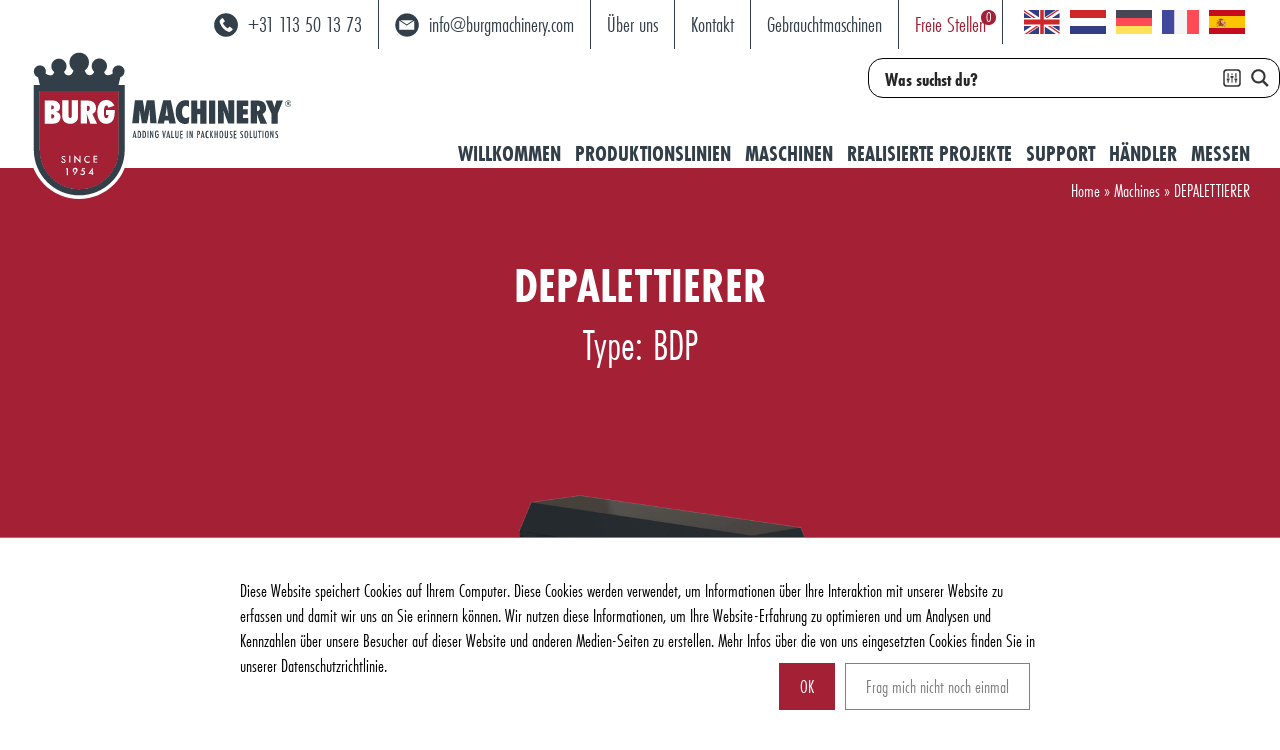

--- FILE ---
content_type: text/html; charset=UTF-8
request_url: https://www.burgmachinefabriek.nl/de/maschinen/depalettierer/
body_size: 25724
content:
 <!DOCTYPE html ><html lang="en" ><head><meta charset="UTF-8"><title>DEPALETTIERER - Burg Machinery</title><meta http-equiv="Content-Type" content="text/html; charset=utf-8" /><meta name="viewport" content="width=device-width, initial-scale=1, maximum-scale=1" /><meta name="apple-mobile-web-app-capable" content="yes" /><link rel="stylesheet" href="https://use.typekit.net/mlb6yjq.css"><link rel="stylesheet" href="https://use.fontawesome.com/releases/v5.7.2/css/all.css" integrity="sha384-fnmOCqbTlWIlj8LyTjo7mOUStjsKC4pOpQbqyi7RrhN7udi9RwhKkMHpvLbHG9Sr" crossorigin="anonymous"><link rel="stylesheet" type="text/css" href="https://www.burgmachinefabriek.nl/wp-content/cache/autoptimize/css/autoptimize_single_b06073c5a23326dcc332b78d42c7290c.css"/><link href="https://www.burgmachinefabriek.nl/wp-content/cache/autoptimize/css/autoptimize_single_ee2d129d95276a9c661b7bf9c9cd8d59.css" rel="stylesheet" type="text/css" /> <!--<link href="https://www.burgmachinefabriek.nl/wp-content/themes/burg/css/aos.css" rel="stylesheet" type="text/css" /> --> <script src="https://kit.fontawesome.com/0bbf7b2831.js" crossorigin="anonymous"></script> <link href="https://unpkg.com/aos@2.3.1/dist/aos.css" rel="stylesheet"><link href="https://www.burgmachinefabriek.nl/wp-content/themes/burg/fancybox/jquery.fancybox.min.css" rel="stylesheet" type="text/css" /><link rel="shortcut icon" href="https://www.burgmachinefabriek.nl/wp-content/themes/burg/img/favicon.ico"/><style>#wpadminbar #wp-admin-bar-p404_free_top_button .ab-icon:before {
            content: "\f103";
            color:red;
            top: 2px;
        }</style><meta name='robots' content='index, follow, max-image-preview:large, max-snippet:-1, max-video-preview:-1' /><link rel="alternate" hreflang="es" href="https://www.burgmachinefabriek.nl/es/maquinaria/despaletizadora-2/" /><link rel="alternate" hreflang="fr" href="https://www.burgmachinefabriek.nl/fr/machines/de-palettiseur/" /><link rel="alternate" hreflang="de" href="https://www.burgmachinefabriek.nl/de/maschinen/depalettierer/" /><link rel="alternate" hreflang="nl" href="https://www.burgmachinefabriek.nl/machines/de-palletiser/" /><link rel="alternate" hreflang="en" href="https://www.burgmachinefabriek.nl/en/machines/de-palletizer/" /><link rel="alternate" hreflang="x-default" href="https://www.burgmachinefabriek.nl/machines/de-palletiser/" /> <!-- This site is optimized with the Yoast SEO plugin v23.7 - https://yoast.com/wordpress/plugins/seo/ --><link rel="canonical" href="https://www.burgmachinefabriek.nl/de/maschinen/depalettierer/" /><meta property="og:locale" content="de_DE" /><meta property="og:type" content="article" /><meta property="og:title" content="DEPALETTIERER - Burg Machinery" /><meta property="og:description" content="Depalettierer (BDP) für das Entstapeln von Kisten. In einem automatisierten Produktionsprozess ist der von Burg entwickelte Depalettierer unverzichtbar. Der Depalettierer entfernt automatisch die Palette mit den Kisten-/Kartonstapeln, die auf das Transportband gestellt worden sind. Der Depalettierer verfügt über eine hohe Kapazität und kann Kisten verschiedener Größen und Materialien wie Holz, Kunststoff oder Karton entstapeln. Der [&hellip;]" /><meta property="og:url" content="https://www.burgmachinefabriek.nl/de/maschinen/depalettierer/" /><meta property="og:site_name" content="Burg Machinery" /><meta property="article:modified_time" content="2022-10-17T06:29:14+00:00" /><meta property="og:image" content="https://www.burgmachinefabriek.nl/wp-content/uploads/2020/01/167706_De-palletiser-met-producten-1.png" /><meta property="og:image:width" content="1920" /><meta property="og:image:height" content="1280" /><meta property="og:image:type" content="image/png" /><meta name="twitter:card" content="summary_large_image" /> <script type="application/ld+json" class="yoast-schema-graph">{"@context":"https://schema.org","@graph":[{"@type":"WebPage","@id":"https://www.burgmachinefabriek.nl/de/maschinen/depalettierer/","url":"https://www.burgmachinefabriek.nl/de/maschinen/depalettierer/","name":"DEPALETTIERER - Burg Machinery","isPartOf":{"@id":"https://www.burgmachinefabriek.nl/de/#website"},"primaryImageOfPage":{"@id":"https://www.burgmachinefabriek.nl/de/maschinen/depalettierer/#primaryimage"},"image":{"@id":"https://www.burgmachinefabriek.nl/de/maschinen/depalettierer/#primaryimage"},"thumbnailUrl":"https://www.burgmachinefabriek.nl/wp-content/uploads/2020/01/167706_De-palletiser-met-producten-1.png","datePublished":"2020-12-09T09:55:25+00:00","dateModified":"2022-10-17T06:29:14+00:00","breadcrumb":{"@id":"https://www.burgmachinefabriek.nl/de/maschinen/depalettierer/#breadcrumb"},"inLanguage":"de","potentialAction":[{"@type":"ReadAction","target":["https://www.burgmachinefabriek.nl/de/maschinen/depalettierer/"]}]},{"@type":"ImageObject","inLanguage":"de","@id":"https://www.burgmachinefabriek.nl/de/maschinen/depalettierer/#primaryimage","url":"https://www.burgmachinefabriek.nl/wp-content/uploads/2020/01/167706_De-palletiser-met-producten-1.png","contentUrl":"https://www.burgmachinefabriek.nl/wp-content/uploads/2020/01/167706_De-palletiser-met-producten-1.png","width":1920,"height":1280},{"@type":"BreadcrumbList","@id":"https://www.burgmachinefabriek.nl/de/maschinen/depalettierer/#breadcrumb","itemListElement":[{"@type":"ListItem","position":1,"name":"Home","item":"https://www.burgmachinefabriek.nl/de/"},{"@type":"ListItem","position":2,"name":"Machines","item":"https://www.burgmachinefabriek.nl/de/maschinen/"},{"@type":"ListItem","position":3,"name":"DEPALETTIERER"}]},{"@type":"WebSite","@id":"https://www.burgmachinefabriek.nl/de/#website","url":"https://www.burgmachinefabriek.nl/de/","name":"Burg Machinery","description":"","potentialAction":[{"@type":"SearchAction","target":{"@type":"EntryPoint","urlTemplate":"https://www.burgmachinefabriek.nl/de/?s={search_term_string}"},"query-input":{"@type":"PropertyValueSpecification","valueRequired":true,"valueName":"search_term_string"}}],"inLanguage":"de"}]}</script> <!-- / Yoast SEO plugin. --><link rel="alternate" type="application/rss+xml" title="Burg Machinery &raquo; Feed" href="https://www.burgmachinefabriek.nl/de/feed/" /><link rel='stylesheet' id='wp-block-library-css' href='https://www.burgmachinefabriek.nl/wp-includes/css/dist/block-library/style.min.css' type='text/css' media='all' /><style id='safe-svg-svg-icon-style-inline-css' type='text/css'>.safe-svg-cover{text-align:center}.safe-svg-cover .safe-svg-inside{display:inline-block;max-width:100%}.safe-svg-cover svg{height:100%;max-height:100%;max-width:100%;width:100%}</style><style id='classic-theme-styles-inline-css' type='text/css'>/*! This file is auto-generated */
.wp-block-button__link{color:#fff;background-color:#32373c;border-radius:9999px;box-shadow:none;text-decoration:none;padding:calc(.667em + 2px) calc(1.333em + 2px);font-size:1.125em}.wp-block-file__button{background:#32373c;color:#fff;text-decoration:none}</style><style id='global-styles-inline-css' type='text/css'>:root{--wp--preset--aspect-ratio--square: 1;--wp--preset--aspect-ratio--4-3: 4/3;--wp--preset--aspect-ratio--3-4: 3/4;--wp--preset--aspect-ratio--3-2: 3/2;--wp--preset--aspect-ratio--2-3: 2/3;--wp--preset--aspect-ratio--16-9: 16/9;--wp--preset--aspect-ratio--9-16: 9/16;--wp--preset--color--black: #000000;--wp--preset--color--cyan-bluish-gray: #abb8c3;--wp--preset--color--white: #ffffff;--wp--preset--color--pale-pink: #f78da7;--wp--preset--color--vivid-red: #cf2e2e;--wp--preset--color--luminous-vivid-orange: #ff6900;--wp--preset--color--luminous-vivid-amber: #fcb900;--wp--preset--color--light-green-cyan: #7bdcb5;--wp--preset--color--vivid-green-cyan: #00d084;--wp--preset--color--pale-cyan-blue: #8ed1fc;--wp--preset--color--vivid-cyan-blue: #0693e3;--wp--preset--color--vivid-purple: #9b51e0;--wp--preset--gradient--vivid-cyan-blue-to-vivid-purple: linear-gradient(135deg,rgba(6,147,227,1) 0%,rgb(155,81,224) 100%);--wp--preset--gradient--light-green-cyan-to-vivid-green-cyan: linear-gradient(135deg,rgb(122,220,180) 0%,rgb(0,208,130) 100%);--wp--preset--gradient--luminous-vivid-amber-to-luminous-vivid-orange: linear-gradient(135deg,rgba(252,185,0,1) 0%,rgba(255,105,0,1) 100%);--wp--preset--gradient--luminous-vivid-orange-to-vivid-red: linear-gradient(135deg,rgba(255,105,0,1) 0%,rgb(207,46,46) 100%);--wp--preset--gradient--very-light-gray-to-cyan-bluish-gray: linear-gradient(135deg,rgb(238,238,238) 0%,rgb(169,184,195) 100%);--wp--preset--gradient--cool-to-warm-spectrum: linear-gradient(135deg,rgb(74,234,220) 0%,rgb(151,120,209) 20%,rgb(207,42,186) 40%,rgb(238,44,130) 60%,rgb(251,105,98) 80%,rgb(254,248,76) 100%);--wp--preset--gradient--blush-light-purple: linear-gradient(135deg,rgb(255,206,236) 0%,rgb(152,150,240) 100%);--wp--preset--gradient--blush-bordeaux: linear-gradient(135deg,rgb(254,205,165) 0%,rgb(254,45,45) 50%,rgb(107,0,62) 100%);--wp--preset--gradient--luminous-dusk: linear-gradient(135deg,rgb(255,203,112) 0%,rgb(199,81,192) 50%,rgb(65,88,208) 100%);--wp--preset--gradient--pale-ocean: linear-gradient(135deg,rgb(255,245,203) 0%,rgb(182,227,212) 50%,rgb(51,167,181) 100%);--wp--preset--gradient--electric-grass: linear-gradient(135deg,rgb(202,248,128) 0%,rgb(113,206,126) 100%);--wp--preset--gradient--midnight: linear-gradient(135deg,rgb(2,3,129) 0%,rgb(40,116,252) 100%);--wp--preset--font-size--small: 13px;--wp--preset--font-size--medium: 20px;--wp--preset--font-size--large: 36px;--wp--preset--font-size--x-large: 42px;--wp--preset--spacing--20: 0.44rem;--wp--preset--spacing--30: 0.67rem;--wp--preset--spacing--40: 1rem;--wp--preset--spacing--50: 1.5rem;--wp--preset--spacing--60: 2.25rem;--wp--preset--spacing--70: 3.38rem;--wp--preset--spacing--80: 5.06rem;--wp--preset--shadow--natural: 6px 6px 9px rgba(0, 0, 0, 0.2);--wp--preset--shadow--deep: 12px 12px 50px rgba(0, 0, 0, 0.4);--wp--preset--shadow--sharp: 6px 6px 0px rgba(0, 0, 0, 0.2);--wp--preset--shadow--outlined: 6px 6px 0px -3px rgba(255, 255, 255, 1), 6px 6px rgba(0, 0, 0, 1);--wp--preset--shadow--crisp: 6px 6px 0px rgba(0, 0, 0, 1);}:where(.is-layout-flex){gap: 0.5em;}:where(.is-layout-grid){gap: 0.5em;}body .is-layout-flex{display: flex;}.is-layout-flex{flex-wrap: wrap;align-items: center;}.is-layout-flex > :is(*, div){margin: 0;}body .is-layout-grid{display: grid;}.is-layout-grid > :is(*, div){margin: 0;}:where(.wp-block-columns.is-layout-flex){gap: 2em;}:where(.wp-block-columns.is-layout-grid){gap: 2em;}:where(.wp-block-post-template.is-layout-flex){gap: 1.25em;}:where(.wp-block-post-template.is-layout-grid){gap: 1.25em;}.has-black-color{color: var(--wp--preset--color--black) !important;}.has-cyan-bluish-gray-color{color: var(--wp--preset--color--cyan-bluish-gray) !important;}.has-white-color{color: var(--wp--preset--color--white) !important;}.has-pale-pink-color{color: var(--wp--preset--color--pale-pink) !important;}.has-vivid-red-color{color: var(--wp--preset--color--vivid-red) !important;}.has-luminous-vivid-orange-color{color: var(--wp--preset--color--luminous-vivid-orange) !important;}.has-luminous-vivid-amber-color{color: var(--wp--preset--color--luminous-vivid-amber) !important;}.has-light-green-cyan-color{color: var(--wp--preset--color--light-green-cyan) !important;}.has-vivid-green-cyan-color{color: var(--wp--preset--color--vivid-green-cyan) !important;}.has-pale-cyan-blue-color{color: var(--wp--preset--color--pale-cyan-blue) !important;}.has-vivid-cyan-blue-color{color: var(--wp--preset--color--vivid-cyan-blue) !important;}.has-vivid-purple-color{color: var(--wp--preset--color--vivid-purple) !important;}.has-black-background-color{background-color: var(--wp--preset--color--black) !important;}.has-cyan-bluish-gray-background-color{background-color: var(--wp--preset--color--cyan-bluish-gray) !important;}.has-white-background-color{background-color: var(--wp--preset--color--white) !important;}.has-pale-pink-background-color{background-color: var(--wp--preset--color--pale-pink) !important;}.has-vivid-red-background-color{background-color: var(--wp--preset--color--vivid-red) !important;}.has-luminous-vivid-orange-background-color{background-color: var(--wp--preset--color--luminous-vivid-orange) !important;}.has-luminous-vivid-amber-background-color{background-color: var(--wp--preset--color--luminous-vivid-amber) !important;}.has-light-green-cyan-background-color{background-color: var(--wp--preset--color--light-green-cyan) !important;}.has-vivid-green-cyan-background-color{background-color: var(--wp--preset--color--vivid-green-cyan) !important;}.has-pale-cyan-blue-background-color{background-color: var(--wp--preset--color--pale-cyan-blue) !important;}.has-vivid-cyan-blue-background-color{background-color: var(--wp--preset--color--vivid-cyan-blue) !important;}.has-vivid-purple-background-color{background-color: var(--wp--preset--color--vivid-purple) !important;}.has-black-border-color{border-color: var(--wp--preset--color--black) !important;}.has-cyan-bluish-gray-border-color{border-color: var(--wp--preset--color--cyan-bluish-gray) !important;}.has-white-border-color{border-color: var(--wp--preset--color--white) !important;}.has-pale-pink-border-color{border-color: var(--wp--preset--color--pale-pink) !important;}.has-vivid-red-border-color{border-color: var(--wp--preset--color--vivid-red) !important;}.has-luminous-vivid-orange-border-color{border-color: var(--wp--preset--color--luminous-vivid-orange) !important;}.has-luminous-vivid-amber-border-color{border-color: var(--wp--preset--color--luminous-vivid-amber) !important;}.has-light-green-cyan-border-color{border-color: var(--wp--preset--color--light-green-cyan) !important;}.has-vivid-green-cyan-border-color{border-color: var(--wp--preset--color--vivid-green-cyan) !important;}.has-pale-cyan-blue-border-color{border-color: var(--wp--preset--color--pale-cyan-blue) !important;}.has-vivid-cyan-blue-border-color{border-color: var(--wp--preset--color--vivid-cyan-blue) !important;}.has-vivid-purple-border-color{border-color: var(--wp--preset--color--vivid-purple) !important;}.has-vivid-cyan-blue-to-vivid-purple-gradient-background{background: var(--wp--preset--gradient--vivid-cyan-blue-to-vivid-purple) !important;}.has-light-green-cyan-to-vivid-green-cyan-gradient-background{background: var(--wp--preset--gradient--light-green-cyan-to-vivid-green-cyan) !important;}.has-luminous-vivid-amber-to-luminous-vivid-orange-gradient-background{background: var(--wp--preset--gradient--luminous-vivid-amber-to-luminous-vivid-orange) !important;}.has-luminous-vivid-orange-to-vivid-red-gradient-background{background: var(--wp--preset--gradient--luminous-vivid-orange-to-vivid-red) !important;}.has-very-light-gray-to-cyan-bluish-gray-gradient-background{background: var(--wp--preset--gradient--very-light-gray-to-cyan-bluish-gray) !important;}.has-cool-to-warm-spectrum-gradient-background{background: var(--wp--preset--gradient--cool-to-warm-spectrum) !important;}.has-blush-light-purple-gradient-background{background: var(--wp--preset--gradient--blush-light-purple) !important;}.has-blush-bordeaux-gradient-background{background: var(--wp--preset--gradient--blush-bordeaux) !important;}.has-luminous-dusk-gradient-background{background: var(--wp--preset--gradient--luminous-dusk) !important;}.has-pale-ocean-gradient-background{background: var(--wp--preset--gradient--pale-ocean) !important;}.has-electric-grass-gradient-background{background: var(--wp--preset--gradient--electric-grass) !important;}.has-midnight-gradient-background{background: var(--wp--preset--gradient--midnight) !important;}.has-small-font-size{font-size: var(--wp--preset--font-size--small) !important;}.has-medium-font-size{font-size: var(--wp--preset--font-size--medium) !important;}.has-large-font-size{font-size: var(--wp--preset--font-size--large) !important;}.has-x-large-font-size{font-size: var(--wp--preset--font-size--x-large) !important;}
:where(.wp-block-post-template.is-layout-flex){gap: 1.25em;}:where(.wp-block-post-template.is-layout-grid){gap: 1.25em;}
:where(.wp-block-columns.is-layout-flex){gap: 2em;}:where(.wp-block-columns.is-layout-grid){gap: 2em;}
:root :where(.wp-block-pullquote){font-size: 1.5em;line-height: 1.6;}</style><link rel='stylesheet' id='dnd-upload-cf7-css' href='https://www.burgmachinefabriek.nl/wp-content/cache/autoptimize/css/autoptimize_single_8d517df24eb8309c995b98404b5845f6.css' type='text/css' media='all' /><link rel='stylesheet' id='contact-form-7-css' href='https://www.burgmachinefabriek.nl/wp-content/cache/autoptimize/css/autoptimize_single_3fd2afa98866679439097f4ab102fe0a.css' type='text/css' media='all' /><link rel='stylesheet' id='page-list-style-css' href='https://www.burgmachinefabriek.nl/wp-content/cache/autoptimize/css/autoptimize_single_bff2e89a69300eb0dad6e5f27f0d7b43.css' type='text/css' media='all' /><link rel='stylesheet' id='wpcf7-redirect-script-frontend-css' href='https://www.burgmachinefabriek.nl/wp-content/plugins/wpcf7-redirect/build/css/wpcf7-redirect-frontend.min.css' type='text/css' media='all' /> <script type="text/javascript" id="wpml-cookie-js-extra">/* <![CDATA[ */
var wpml_cookies = {"wp-wpml_current_language":{"value":"de","expires":1,"path":"\/"}};
var wpml_cookies = {"wp-wpml_current_language":{"value":"de","expires":1,"path":"\/"}};
/* ]]> */</script> <script type="text/javascript" src="https://www.burgmachinefabriek.nl/wp-content/plugins/sitepress-multilingual-cms/res/js/cookies/language-cookie.js" id="wpml-cookie-js" defer="defer" data-wp-strategy="defer"></script> <script type="text/javascript" src="https://www.burgmachinefabriek.nl/wp-includes/js/jquery/jquery.min.js" id="jquery-core-js"></script> <script type="text/javascript" src="https://www.burgmachinefabriek.nl/wp-includes/js/jquery/jquery-migrate.min.js" id="jquery-migrate-js"></script> <link rel="https://api.w.org/" href="https://www.burgmachinefabriek.nl/de/wp-json/" /><link rel="EditURI" type="application/rsd+xml" title="RSD" href="https://www.burgmachinefabriek.nl/xmlrpc.php?rsd" /><meta name="generator" content="WordPress 6.6.4" /><link rel='shortlink' href='https://www.burgmachinefabriek.nl/de/?p=6840' /><link rel="alternate" title="oEmbed (JSON)" type="application/json+oembed" href="https://www.burgmachinefabriek.nl/de/wp-json/oembed/1.0/embed?url=https%3A%2F%2Fwww.burgmachinefabriek.nl%2Fde%2Fmaschinen%2Fdepalettierer%2F" /><link rel="alternate" title="oEmbed (XML)" type="text/xml+oembed" href="https://www.burgmachinefabriek.nl/de/wp-json/oembed/1.0/embed?url=https%3A%2F%2Fwww.burgmachinefabriek.nl%2Fde%2Fmaschinen%2Fdepalettierer%2F&#038;format=xml" /><meta name="generator" content="WPML ver:4.6.13 stt:37,1,4,3,2;" /> <script>(function(h,o,t,j,a,r){
			h.hj=h.hj||function(){(h.hj.q=h.hj.q||[]).push(arguments)};
			h._hjSettings={hjid:2413636,hjsv:5};
			a=o.getElementsByTagName('head')[0];
			r=o.createElement('script');r.async=1;
			r.src=t+h._hjSettings.hjid+j+h._hjSettings.hjsv;
			a.appendChild(r);
		})(window,document,'//static.hotjar.com/c/hotjar-','.js?sv=');</script> <link rel="icon" href="https://www.burgmachinefabriek.nl/wp-content/uploads/2020/12/cropped-burg_fav-32x32.png" sizes="32x32" /><link rel="icon" href="https://www.burgmachinefabriek.nl/wp-content/uploads/2020/12/cropped-burg_fav-192x192.png" sizes="192x192" /><link rel="apple-touch-icon" href="https://www.burgmachinefabriek.nl/wp-content/uploads/2020/12/cropped-burg_fav-180x180.png" /><meta name="msapplication-TileImage" content="https://www.burgmachinefabriek.nl/wp-content/uploads/2020/12/cropped-burg_fav-270x270.png" /> <script>(function(i,s,o,g,r,a,m){i['GoogleAnalyticsObject']=r;i[r]=i[r]||function(){
	  (i[r].q=i[r].q||[]).push(arguments)},i[r].l=1*new Date();a=s.createElement(o),
	  m=s.getElementsByTagName(o)[0];a.async=1;a.src=g;m.parentNode.insertBefore(a,m)
	  })(window,document,'script','https://www.google-analytics.com/analytics.js','ga');

	  ga('create', 'UA-18486312-1', 'auto');
	  ga('set', 'anonymizeIp', true);
	  ga('send', 'pageview');</script> <!-- Start cookieyes banner --> <script id="cookieyes" type="text/javascript" src="https://cdn-cookieyes.com/client_data/337b7786ff669a1662323489/script.js"></script> <!-- End cookieyes banner --><link rel="stylesheet" id="asp-basic" href="https://www.burgmachinefabriek.nl/wp-content/cache/asp/style.basic-ho-is-po-no-da-au-co-au-ga-se-is.css?mq=0DUXQT" media="all" /><style id='asp-instance-1'>div[id*='ajaxsearchpro1_'] div.asp_loader,div[id*='ajaxsearchpro1_'] div.asp_loader *{box-sizing:border-box !important;margin:0;padding:0;box-shadow:none}div[id*='ajaxsearchpro1_'] div.asp_loader{box-sizing:border-box;display:flex;flex:0 1 auto;flex-direction:column;flex-grow:0;flex-shrink:0;flex-basis:28px;max-width:100%;max-height:100%;align-items:center;justify-content:center}div[id*='ajaxsearchpro1_'] div.asp_loader-inner{width:100%;margin:0 auto;text-align:center;height:100%}@-webkit-keyframes rotate-simple{0%{-webkit-transform:rotate(0deg);transform:rotate(0deg)}50%{-webkit-transform:rotate(180deg);transform:rotate(180deg)}100%{-webkit-transform:rotate(360deg);transform:rotate(360deg)}}@keyframes rotate-simple{0%{-webkit-transform:rotate(0deg);transform:rotate(0deg)}50%{-webkit-transform:rotate(180deg);transform:rotate(180deg)}100%{-webkit-transform:rotate(360deg);transform:rotate(360deg)}}div[id*='ajaxsearchpro1_'] div.asp_simple-circle{margin:0;height:100%;width:100%;animation:rotate-simple 0.8s infinite linear;-webkit-animation:rotate-simple 0.8s infinite linear;border:4px solid rgba(0,0,0,1);;border-right-color:transparent;border-radius:50%;box-sizing:border-box}div[id*='ajaxsearchprores1_'] .asp_res_loader div.asp_loader,div[id*='ajaxsearchprores1_'] .asp_res_loader div.asp_loader *{box-sizing:border-box !important;margin:0;padding:0;box-shadow:none}div[id*='ajaxsearchprores1_'] .asp_res_loader div.asp_loader{box-sizing:border-box;display:flex;flex:0 1 auto;flex-direction:column;flex-grow:0;flex-shrink:0;flex-basis:28px;max-width:100%;max-height:100%;align-items:center;justify-content:center}div[id*='ajaxsearchprores1_'] .asp_res_loader div.asp_loader-inner{width:100%;margin:0 auto;text-align:center;height:100%}@-webkit-keyframes rotate-simple{0%{-webkit-transform:rotate(0deg);transform:rotate(0deg)}50%{-webkit-transform:rotate(180deg);transform:rotate(180deg)}100%{-webkit-transform:rotate(360deg);transform:rotate(360deg)}}@keyframes rotate-simple{0%{-webkit-transform:rotate(0deg);transform:rotate(0deg)}50%{-webkit-transform:rotate(180deg);transform:rotate(180deg)}100%{-webkit-transform:rotate(360deg);transform:rotate(360deg)}}div[id*='ajaxsearchprores1_'] .asp_res_loader div.asp_simple-circle{margin:0;height:100%;width:100%;animation:rotate-simple 0.8s infinite linear;-webkit-animation:rotate-simple 0.8s infinite linear;border:4px solid rgba(0,0,0,1);;border-right-color:transparent;border-radius:50%;box-sizing:border-box}#ajaxsearchpro1_1 div.asp_loader,#ajaxsearchpro1_2 div.asp_loader,#ajaxsearchpro1_1 div.asp_loader *,#ajaxsearchpro1_2 div.asp_loader *{box-sizing:border-box !important;margin:0;padding:0;box-shadow:none}#ajaxsearchpro1_1 div.asp_loader,#ajaxsearchpro1_2 div.asp_loader{box-sizing:border-box;display:flex;flex:0 1 auto;flex-direction:column;flex-grow:0;flex-shrink:0;flex-basis:28px;max-width:100%;max-height:100%;align-items:center;justify-content:center}#ajaxsearchpro1_1 div.asp_loader-inner,#ajaxsearchpro1_2 div.asp_loader-inner{width:100%;margin:0 auto;text-align:center;height:100%}@-webkit-keyframes rotate-simple{0%{-webkit-transform:rotate(0deg);transform:rotate(0deg)}50%{-webkit-transform:rotate(180deg);transform:rotate(180deg)}100%{-webkit-transform:rotate(360deg);transform:rotate(360deg)}}@keyframes rotate-simple{0%{-webkit-transform:rotate(0deg);transform:rotate(0deg)}50%{-webkit-transform:rotate(180deg);transform:rotate(180deg)}100%{-webkit-transform:rotate(360deg);transform:rotate(360deg)}}#ajaxsearchpro1_1 div.asp_simple-circle,#ajaxsearchpro1_2 div.asp_simple-circle{margin:0;height:100%;width:100%;animation:rotate-simple 0.8s infinite linear;-webkit-animation:rotate-simple 0.8s infinite linear;border:4px solid rgba(0,0,0,1);;border-right-color:transparent;border-radius:50%;box-sizing:border-box}@-webkit-keyframes asp_an_fadeInDown{0%{opacity:0;-webkit-transform:translateY(-20px)}100%{opacity:1;-webkit-transform:translateY(0)}}@keyframes asp_an_fadeInDown{0%{opacity:0;transform:translateY(-20px)}100%{opacity:1;transform:translateY(0)}}.asp_an_fadeInDown{-webkit-animation-name:asp_an_fadeInDown;animation-name:asp_an_fadeInDown}div.asp_r.asp_r_1,div.asp_r.asp_r_1 *,div.asp_m.asp_m_1,div.asp_m.asp_m_1 *,div.asp_s.asp_s_1,div.asp_s.asp_s_1 *{-webkit-box-sizing:content-box;-moz-box-sizing:content-box;-ms-box-sizing:content-box;-o-box-sizing:content-box;box-sizing:content-box;border:0;border-radius:0;text-transform:none;text-shadow:none;box-shadow:none;text-decoration:none;text-align:left;letter-spacing:normal}div.asp_r.asp_r_1,div.asp_m.asp_m_1,div.asp_s.asp_s_1{-webkit-box-sizing:border-box;-moz-box-sizing:border-box;-ms-box-sizing:border-box;-o-box-sizing:border-box;box-sizing:border-box}div.asp_r.asp_r_1,div.asp_r.asp_r_1 *,div.asp_m.asp_m_1,div.asp_m.asp_m_1 *,div.asp_s.asp_s_1,div.asp_s.asp_s_1 *{padding:0;margin:0}.wpdreams_clear{clear:both}.asp_w_container_1{width:100%}#ajaxsearchpro1_1,#ajaxsearchpro1_2,div.asp_m.asp_m_1{width:100%;height:auto;max-height:none;border-radius:5px;background:#d1eaff;margin-top:0;margin-bottom:0;background-image:-moz-radial-gradient(center,ellipse cover,rgb(255,255,255),rgb(255,255,255));background-image:-webkit-gradient(radial,center center,0px,center center,100%,rgb(255,255,255),rgb(255,255,255));background-image:-webkit-radial-gradient(center,ellipse cover,rgb(255,255,255),rgb(255,255,255));background-image:-o-radial-gradient(center,ellipse cover,rgb(255,255,255),rgb(255,255,255));background-image:-ms-radial-gradient(center,ellipse cover,rgb(255,255,255),rgb(255,255,255));background-image:radial-gradient(ellipse at center,rgb(255,255,255),rgb(255,255,255));overflow:hidden;border:1px none rgb(0,0,0);border-radius:0;box-shadow:0 1px 0 0 #e4e4e4}#ajaxsearchpro1_1 .probox,#ajaxsearchpro1_2 .probox,div.asp_m.asp_m_1 .probox{margin:0;height:28px;background:transparent;border:0 none rgb(255,255,255);border-radius:0;box-shadow:none}p[id*=asp-try-1]{color:rgb(85,85,85) !important;display:block}div.asp_main_container+[id*=asp-try-1]{width:100%}p[id*=asp-try-1] a{color:rgb(255,181,86) !important}p[id*=asp-try-1] a:after{color:rgb(85,85,85) !important;display:inline;content:','}p[id*=asp-try-1] a:last-child:after{display:none}#ajaxsearchpro1_1 .probox .proinput,#ajaxsearchpro1_2 .probox .proinput,div.asp_m.asp_m_1 .probox .proinput{font-weight:bold;font-family:inherit;color:rgb(0,0,0);font-size:19px;line-height:15px;text-shadow:none;line-height:normal;flex-grow:1;order:5;-webkit-flex-grow:1;-webkit-order:5}#ajaxsearchpro1_1 .probox .proinput input.orig,#ajaxsearchpro1_2 .probox .proinput input.orig,div.asp_m.asp_m_1 .probox .proinput input.orig{font-weight:bold;font-family:inherit;color:rgb(0,0,0);font-size:19px;line-height:15px;text-shadow:none;line-height:normal;border:0;box-shadow:none;height:28px;position:relative;z-index:2;padding:0 !important;padding-top:2px !important;margin:-1px 0 0 -4px !important;width:100%;background:transparent !important}#ajaxsearchpro1_1 .probox .proinput input.autocomplete,#ajaxsearchpro1_2 .probox .proinput input.autocomplete,div.asp_m.asp_m_1 .probox .proinput input.autocomplete{font-weight:bold;font-family:inherit;color:rgb(0,0,0);font-size:19px;line-height:15px;text-shadow:none;line-height:normal;opacity:0.25;height:28px;display:block;position:relative;z-index:1;padding:0 !important;margin:-1px 0 0 -4px !important;margin-top:-28px !important;width:100%;background:transparent !important}.rtl #ajaxsearchpro1_1 .probox .proinput input.orig,.rtl #ajaxsearchpro1_2 .probox .proinput input.orig,.rtl #ajaxsearchpro1_1 .probox .proinput input.autocomplete,.rtl #ajaxsearchpro1_2 .probox .proinput input.autocomplete,.rtl div.asp_m.asp_m_1 .probox .proinput input.orig,.rtl div.asp_m.asp_m_1 .probox .proinput input.autocomplete{font-weight:bold;font-family:inherit;color:rgb(0,0,0);font-size:19px;line-height:15px;text-shadow:none;line-height:normal;direction:rtl;text-align:right}.rtl #ajaxsearchpro1_1 .probox .proinput,.rtl #ajaxsearchpro1_2 .probox .proinput,.rtl div.asp_m.asp_m_1 .probox .proinput{margin-right:2px}.rtl #ajaxsearchpro1_1 .probox .proloading,.rtl #ajaxsearchpro1_1 .probox .proclose,.rtl #ajaxsearchpro1_2 .probox .proloading,.rtl #ajaxsearchpro1_2 .probox .proclose,.rtl div.asp_m.asp_m_1 .probox .proloading,.rtl div.asp_m.asp_m_1 .probox .proclose{order:3}div.asp_m.asp_m_1 .probox .proinput input.orig::-webkit-input-placeholder{font-weight:bold;font-family:inherit;color:rgb(0,0,0);font-size:19px;text-shadow:none;opacity:0.85}div.asp_m.asp_m_1 .probox .proinput input.orig::-moz-placeholder{font-weight:bold;font-family:inherit;color:rgb(0,0,0);font-size:19px;text-shadow:none;opacity:0.85}div.asp_m.asp_m_1 .probox .proinput input.orig:-ms-input-placeholder{font-weight:bold;font-family:inherit;color:rgb(0,0,0);font-size:19px;text-shadow:none;opacity:0.85}div.asp_m.asp_m_1 .probox .proinput input.orig:-moz-placeholder{font-weight:bold;font-family:inherit;color:rgb(0,0,0);font-size:19px;text-shadow:none;opacity:0.85;line-height:normal !important}#ajaxsearchpro1_1 .probox .proinput input.autocomplete,#ajaxsearchpro1_2 .probox .proinput input.autocomplete,div.asp_m.asp_m_1 .probox .proinput input.autocomplete{font-weight:bold;font-family:inherit;color:rgb(0,0,0);font-size:19px;line-height:15px;text-shadow:none;line-height:normal;border:0;box-shadow:none}#ajaxsearchpro1_1 .probox .proloading,#ajaxsearchpro1_1 .probox .proclose,#ajaxsearchpro1_1 .probox .promagnifier,#ajaxsearchpro1_1 .probox .prosettings,#ajaxsearchpro1_2 .probox .proloading,#ajaxsearchpro1_2 .probox .proclose,#ajaxsearchpro1_2 .probox .promagnifier,#ajaxsearchpro1_2 .probox .prosettings,div.asp_m.asp_m_1 .probox .proloading,div.asp_m.asp_m_1 .probox .proclose,div.asp_m.asp_m_1 .probox .promagnifier,div.asp_m.asp_m_1 .probox .prosettings{width:28px;height:28px;flex:0 0 28px;flex-grow:0;order:7;-webkit-flex:0 0 28px;-webkit-flex-grow:0;-webkit-order:7}#ajaxsearchpro1_1 .probox .proclose svg,#ajaxsearchpro1_2 .probox .proclose svg,div.asp_m.asp_m_1 .probox .proclose svg{fill:rgb(254,254,254);background:rgb(51,51,51);box-shadow:0 0 0 2px rgba(255,255,255,0.9)}#ajaxsearchpro1_1 .probox .proloading,#ajaxsearchpro1_2 .probox .proloading,div.asp_m.asp_m_1 .probox .proloading{width:28px;height:28px;min-width:28px;min-height:28px;max-width:28px;max-height:28px}#ajaxsearchpro1_1 .probox .proloading .asp_loader,#ajaxsearchpro1_2 .probox .proloading .asp_loader,div.asp_m.asp_m_1 .probox .proloading .asp_loader{width:24px;height:24px;min-width:24px;min-height:24px;max-width:24px;max-height:24px}#ajaxsearchpro1_1 .probox .promagnifier,#ajaxsearchpro1_2 .probox .promagnifier,div.asp_m.asp_m_1 .probox .promagnifier{width:auto;height:28px;flex:0 0 auto;order:7;-webkit-flex:0 0 auto;-webkit-order:7}div.asp_m.asp_m_1 .probox .promagnifier:focus-visible{outline:black outset}#ajaxsearchpro1_1 .probox .promagnifier div.innericon,#ajaxsearchpro1_2 .probox .promagnifier div.innericon,div.asp_m.asp_m_1 .probox .promagnifier div.innericon{width:28px;height:28px;float:right}#ajaxsearchpro1_1 .probox .promagnifier div.asp_text_button,#ajaxsearchpro1_2 .probox .promagnifier div.asp_text_button,div.asp_m.asp_m_1 .probox .promagnifier div.asp_text_button{width:auto;height:28px;float:right;margin:0;padding:0 10px 0 2px;font-weight:normal;font-family:"Open Sans";color:rgba(51,51,51,1);font-size:15px;line-height:normal;text-shadow:none;line-height:28px}#ajaxsearchpro1_1 .probox .promagnifier .innericon svg,#ajaxsearchpro1_2 .probox .promagnifier .innericon svg,div.asp_m.asp_m_1 .probox .promagnifier .innericon svg{fill:rgb(54,54,54)}#ajaxsearchpro1_1 .probox .prosettings .innericon svg,#ajaxsearchpro1_2 .probox .prosettings .innericon svg,div.asp_m.asp_m_1 .probox .prosettings .innericon svg{fill:rgb(54,54,54)}#ajaxsearchpro1_1 .probox .promagnifier,#ajaxsearchpro1_2 .probox .promagnifier,div.asp_m.asp_m_1 .probox .promagnifier{width:28px;height:28px;background:transparent;background-position:center center;background-repeat:no-repeat;order:11;-webkit-order:11;float:right;border:0 solid rgb(255,255,255);border-radius:0;box-shadow:-1px 1px 0 0 rgba(255,255,255,0.64) inset;cursor:pointer;background-size:100% 100%;background-position:center center;background-repeat:no-repeat;cursor:pointer}#ajaxsearchpro1_1 .probox .prosettings,#ajaxsearchpro1_2 .probox .prosettings,div.asp_m.asp_m_1 .probox .prosettings{width:28px;height:28px;background:transparent;background-position:center center;background-repeat:no-repeat;order:10;-webkit-order:10;float:right;border:0 solid rgb(255,255,255);border-radius:0;box-shadow:0 1px 0 0 rgba(255,255,255,0.64) inset;cursor:pointer;background-size:100% 100%;align-self:flex-end}#ajaxsearchprores1_1,#ajaxsearchprores1_2,div.asp_r.asp_r_1{position:absolute;z-index:11000;width:auto;margin:12px 0 0 0}#ajaxsearchprores1_1 .results .asp_nores .asp_keyword,#ajaxsearchprores1_2 .results .asp_nores .asp_keyword,div.asp_r.asp_r_1 .results .asp_nores .asp_keyword{padding:0 6px;cursor:pointer;font-weight:normal;font-family:"futura-pt-condensed";color:rgb(74,74,74);font-size:19px;line-height:1.35em;text-shadow:none;font-weight:bold}#ajaxsearchprores1_1 .asp_results_top,#ajaxsearchprores1_2 .asp_results_top,div.asp_r.asp_r_1 .asp_results_top{background:rgb(255,255,255);border:1px none rgb(81,81,81);border-radius:0;padding:6px 12px 6px 12px;margin:0 0 4px 0;text-align:center;font-weight:normal;font-family:"Open Sans";color:rgb(81,81,81);font-size:13px;line-height:16px;text-shadow:none}#ajaxsearchprores1_1 .results .item,#ajaxsearchprores1_2 .results .item,div.asp_r.asp_r_1 .results .item{height:auto;background:rgb(255,255,255)}#ajaxsearchprores1_1 .results .item.hovered,#ajaxsearchprores1_2 .results .item.hovered,div.asp_r.asp_r_1 .results .item.hovered{background-image:-moz-radial-gradient(center,ellipse cover,rgb(244,244,244),rgb(246,246,246));background-image:-webkit-gradient(radial,center center,0px,center center,100%,rgb(244,244,244),rgb(246,246,246));background-image:-webkit-radial-gradient(center,ellipse cover,rgb(244,244,244),rgb(246,246,246));background-image:-o-radial-gradient(center,ellipse cover,rgb(244,244,244),rgb(246,246,246));background-image:-ms-radial-gradient(center,ellipse cover,rgb(244,244,244),rgb(246,246,246));background-image:radial-gradient(ellipse at center,rgb(244,244,244),rgb(246,246,246))}#ajaxsearchprores1_1 .results .item .asp_image,#ajaxsearchprores1_2 .results .item .asp_image,div.asp_r.asp_r_1 .results .item .asp_image{background-size:cover;background-repeat:no-repeat}#ajaxsearchprores1_1 .results .item .asp_item_overlay_img,#ajaxsearchprores1_2 .results .item .asp_item_overlay_img,div.asp_r.asp_r_1 .results .item .asp_item_overlay_img{background-size:cover;background-repeat:no-repeat}#ajaxsearchprores1_1 .results .item .asp_content,#ajaxsearchprores1_2 .results .item .asp_content,div.asp_r.asp_r_1 .results .item .asp_content{overflow:hidden;background:transparent;margin:0;padding:0 10px}#ajaxsearchprores1_1 .results .item .asp_content h3,#ajaxsearchprores1_2 .results .item .asp_content h3,div.asp_r.asp_r_1 .results .item .asp_content h3{margin:0;padding:0;display:inline-block;line-height:inherit;font-weight:bold;font-family:"futura-pt-condensed";color:rgba(163,32,53,1);font-size:19px;line-height:1.55em;text-shadow:none}#ajaxsearchprores1_1 .results .item .asp_content h3 a,#ajaxsearchprores1_2 .results .item .asp_content h3 a,div.asp_r.asp_r_1 .results .item .asp_content h3 a{margin:0;padding:0;line-height:inherit;display:block;font-weight:bold;font-family:"futura-pt-condensed";color:rgba(163,32,53,1);font-size:19px;line-height:1.55em;text-shadow:none}#ajaxsearchprores1_1 .results .item .asp_content h3 a:hover,#ajaxsearchprores1_2 .results .item .asp_content h3 a:hover,div.asp_r.asp_r_1 .results .item .asp_content h3 a:hover{font-weight:bold;font-family:"futura-pt-condensed";color:rgba(163,32,53,1);font-size:19px;line-height:1.55em;text-shadow:none}#ajaxsearchprores1_1 .results .item div.etc,#ajaxsearchprores1_2 .results .item div.etc,div.asp_r.asp_r_1 .results .item div.etc{padding:0;font-size:13px;line-height:1.3em;margin-bottom:6px}#ajaxsearchprores1_1 .results .item .etc .asp_author,#ajaxsearchprores1_2 .results .item .etc .asp_author,div.asp_r.asp_r_1 .results .item .etc .asp_author{padding:0;font-weight:normal;font-family:"futura-pt-condensed";color:rgb(161,161,161);font-size:19px;line-height:13px;text-shadow:none}#ajaxsearchprores1_1 .results .item .etc .asp_date,#ajaxsearchprores1_2 .results .item .etc .asp_date,div.asp_r.asp_r_1 .results .item .etc .asp_date{margin:0 0 0 10px;padding:0;font-weight:normal;font-family:"futura-pt-condensed";color:rgb(173,173,173);font-size:19px;line-height:15px;text-shadow:none}#ajaxsearchprores1_1 .results .item div.asp_content,#ajaxsearchprores1_2 .results .item div.asp_content,div.asp_r.asp_r_1 .results .item div.asp_content{margin:0;padding:0;font-weight:normal;font-family:"futura-pt-condensed";color:rgb(74,74,74);font-size:19px;line-height:1.35em;text-shadow:none}#ajaxsearchprores1_1 span.highlighted,#ajaxsearchprores1_2 span.highlighted,div.asp_r.asp_r_1 span.highlighted{font-weight:bold;color:rgba(217,49,43,1);background-color:rgba(238,238,238,1)}#ajaxsearchprores1_1 p.showmore,#ajaxsearchprores1_2 p.showmore,div.asp_r.asp_r_1 p.showmore{text-align:center;margin:5px 0 0;font-weight:normal;font-family:"futura-pt-condensed";color:rgb(163,32,53);font-size:19px;line-height:15px;text-shadow:none}#ajaxsearchprores1_1 p.showmore a,#ajaxsearchprores1_2 p.showmore a,div.asp_r.asp_r_1 p.showmore a{font-weight:normal;font-family:"futura-pt-condensed";color:rgb(163,32,53);font-size:19px;line-height:15px;text-shadow:none;padding:10px 5px;margin:0 auto;background:rgba(255,255,255,1);display:block;text-align:center}#ajaxsearchprores1_1 .asp_res_loader,#ajaxsearchprores1_2 .asp_res_loader,div.asp_r.asp_r_1 .asp_res_loader{background:rgb(255,255,255);height:200px;padding:10px}#ajaxsearchprores1_1.isotopic .asp_res_loader,#ajaxsearchprores1_2.isotopic .asp_res_loader,div.asp_r.asp_r_1.isotopic .asp_res_loader{background:rgba(255,255,255,0);}#ajaxsearchprores1_1 .asp_res_loader .asp_loader,#ajaxsearchprores1_2 .asp_res_loader .asp_loader,div.asp_r.asp_r_1 .asp_res_loader .asp_loader{height:200px;width:200px;margin:0 auto}div.asp_s.asp_s_1.searchsettings,div.asp_s.asp_s_1.searchsettings,div.asp_s.asp_s_1.searchsettings{direction:ltr;padding:0;background-image:-webkit-linear-gradient(185deg,rgb(255,255,255),rgb(255,255,255));background-image:-moz-linear-gradient(185deg,rgb(255,255,255),rgb(255,255,255));background-image:-o-linear-gradient(185deg,rgb(255,255,255),rgb(255,255,255));background-image:-ms-linear-gradient(185deg,rgb(255,255,255) 0,rgb(255,255,255) 100%);background-image:linear-gradient(185deg,rgb(255,255,255),rgb(255,255,255));box-shadow:0 0 0 1px rgb(181,181,181) inset;;max-width:208px;z-index:2}div.asp_s.asp_s_1.searchsettings.asp_s,div.asp_s.asp_s_1.searchsettings.asp_s,div.asp_s.asp_s_1.searchsettings.asp_s{z-index:11001}#ajaxsearchprobsettings1_1.searchsettings,#ajaxsearchprobsettings1_2.searchsettings,div.asp_sb.asp_sb_1.searchsettings{max-width:none}div.asp_s.asp_s_1.searchsettings form,div.asp_s.asp_s_1.searchsettings form,div.asp_s.asp_s_1.searchsettings form{display:flex}div.asp_sb.asp_sb_1.searchsettings form,div.asp_sb.asp_sb_1.searchsettings form,div.asp_sb.asp_sb_1.searchsettings form{display:flex}#ajaxsearchprosettings1_1.searchsettings div.asp_option_label,#ajaxsearchprosettings1_2.searchsettings div.asp_option_label,#ajaxsearchprosettings1_1.searchsettings .asp_label,#ajaxsearchprosettings1_2.searchsettings .asp_label,div.asp_s.asp_s_1.searchsettings div.asp_option_label,div.asp_s.asp_s_1.searchsettings .asp_label{font-weight:normal;font-family:"futura-pt-condensed";color:rgb(43,43,43);font-size:19px;line-height:15px;text-shadow:none}#ajaxsearchprosettings1_1.searchsettings .asp_option_inner .asp_option_checkbox,#ajaxsearchprosettings1_2.searchsettings .asp_option_inner .asp_option_checkbox,div.asp_sb.asp_sb_1.searchsettings .asp_option_inner .asp_option_checkbox,div.asp_s.asp_s_1.searchsettings .asp_option_inner .asp_option_checkbox{background-image:-webkit-linear-gradient(180deg,rgb(34,34,34),rgb(69,72,77));background-image:-moz-linear-gradient(180deg,rgb(34,34,34),rgb(69,72,77));background-image:-o-linear-gradient(180deg,rgb(34,34,34),rgb(69,72,77));background-image:-ms-linear-gradient(180deg,rgb(34,34,34) 0,rgb(69,72,77) 100%);background-image:linear-gradient(180deg,rgb(34,34,34),rgb(69,72,77))}#ajaxsearchprosettings1_1.searchsettings .asp_option_inner .asp_option_checkbox:after,#ajaxsearchprosettings1_2.searchsettings .asp_option_inner .asp_option_checkbox:after,#ajaxsearchprobsettings1_1.searchsettings .asp_option_inner .asp_option_checkbox:after,#ajaxsearchprobsettings1_2.searchsettings .asp_option_inner .asp_option_checkbox:after,div.asp_sb.asp_sb_1.searchsettings .asp_option_inner .asp_option_checkbox:after,div.asp_s.asp_s_1.searchsettings .asp_option_inner .asp_option_checkbox:after{font-family:'asppsicons2';border:none;content:"\e800";display:block;position:absolute;top:0;left:0;font-size:11px;color:rgb(255,255,255);margin:1px 0 0 0 !important;line-height:17px;text-align:center;text-decoration:none;text-shadow:none}div.asp_sb.asp_sb_1.searchsettings .asp_sett_scroll,div.asp_s.asp_s_1.searchsettings .asp_sett_scroll{scrollbar-width:thin;scrollbar-color:rgba(0,0,0,0.5) transparent}div.asp_sb.asp_sb_1.searchsettings .asp_sett_scroll::-webkit-scrollbar,div.asp_s.asp_s_1.searchsettings .asp_sett_scroll::-webkit-scrollbar{width:7px}div.asp_sb.asp_sb_1.searchsettings .asp_sett_scroll::-webkit-scrollbar-track,div.asp_s.asp_s_1.searchsettings .asp_sett_scroll::-webkit-scrollbar-track{background:transparent}div.asp_sb.asp_sb_1.searchsettings .asp_sett_scroll::-webkit-scrollbar-thumb,div.asp_s.asp_s_1.searchsettings .asp_sett_scroll::-webkit-scrollbar-thumb{background:rgba(0,0,0,0.5);border-radius:5px;border:none}#ajaxsearchprosettings1_1.searchsettings .asp_sett_scroll,#ajaxsearchprosettings1_2.searchsettings .asp_sett_scroll,div.asp_s.asp_s_1.searchsettings .asp_sett_scroll{max-height:220px;overflow:auto}#ajaxsearchprobsettings1_1.searchsettings .asp_sett_scroll,#ajaxsearchprobsettings1_2.searchsettings .asp_sett_scroll,div.asp_sb.asp_sb_1.searchsettings .asp_sett_scroll{max-height:220px;overflow:auto}#ajaxsearchprosettings1_1.searchsettings fieldset,#ajaxsearchprosettings1_2.searchsettings fieldset,div.asp_s.asp_s_1.searchsettings fieldset{width:200px;min-width:200px;max-width:10000px}#ajaxsearchprobsettings1_1.searchsettings fieldset,#ajaxsearchprobsettings1_2.searchsettings fieldset,div.asp_sb.asp_sb_1.searchsettings fieldset{width:200px;min-width:200px;max-width:10000px}#ajaxsearchprosettings1_1.searchsettings fieldset legend,#ajaxsearchprosettings1_2.searchsettings fieldset legend,div.asp_s.asp_s_1.searchsettings fieldset legend{padding:0 0 0 10px;margin:0;background:transparent;font-weight:normal;font-family:"futura-pt-condensed";color:rgb(71,71,71);font-size:19px;line-height:15px;text-shadow:none}#ajaxsearchprores1_1.vertical,#ajaxsearchprores1_2.vertical,div.asp_r.asp_r_1.vertical{padding:4px;background:rgb(255,255,255);border-radius:3px;border:0 solid rgb(181,181,181);border-radius:0;box-shadow:0 0 9px -7px rgba(0,0,0,1) inset;visibility:hidden;display:none}#ajaxsearchprores1_1.vertical .results,#ajaxsearchprores1_2.vertical .results,div.asp_r.asp_r_1.vertical .results{max-height:none}#ajaxsearchprores1_1.vertical .item,#ajaxsearchprores1_2.vertical .item,div.asp_r.asp_r_1.vertical .item{position:relative;box-sizing:border-box}#ajaxsearchprores1_1.vertical .item .asp_content h3,#ajaxsearchprores1_2.vertical .item .asp_content h3,div.asp_r.asp_r_1.vertical .item .asp_content h3{display:inline}#ajaxsearchprores1_1.vertical .results .item .asp_content,#ajaxsearchprores1_2.vertical .results .item .asp_content,div.asp_r.asp_r_1.vertical .results .item .asp_content{overflow:hidden;width:auto;height:auto;background:transparent;margin:0;padding:8px}#ajaxsearchprores1_1.vertical .results .item .asp_image,#ajaxsearchprores1_2.vertical .results .item .asp_image,div.asp_r.asp_r_1.vertical .results .item .asp_image{width:70px;height:70px;margin:2px 8px 0 0}#ajaxsearchprores1_1.vertical .asp_simplebar-scrollbar::before,#ajaxsearchprores1_2.vertical .asp_simplebar-scrollbar::before,div.asp_r.asp_r_1.vertical .asp_simplebar-scrollbar::before{background:transparent;background-image:-moz-radial-gradient(center,ellipse cover,rgba(0,0,0,0.5),rgba(0,0,0,0.5));background-image:-webkit-gradient(radial,center center,0px,center center,100%,rgba(0,0,0,0.5),rgba(0,0,0,0.5));background-image:-webkit-radial-gradient(center,ellipse cover,rgba(0,0,0,0.5),rgba(0,0,0,0.5));background-image:-o-radial-gradient(center,ellipse cover,rgba(0,0,0,0.5),rgba(0,0,0,0.5));background-image:-ms-radial-gradient(center,ellipse cover,rgba(0,0,0,0.5),rgba(0,0,0,0.5));background-image:radial-gradient(ellipse at center,rgba(0,0,0,0.5),rgba(0,0,0,0.5))}#ajaxsearchprores1_1.vertical .results .item::after,#ajaxsearchprores1_2.vertical .results .item::after,div.asp_r.asp_r_1.vertical .results .item::after{display:block;position:absolute;bottom:0;content:"";height:1px;width:100%;background:rgba(255,255,255,0.55)}#ajaxsearchprores1_1.vertical .results .item.asp_last_item::after,#ajaxsearchprores1_2.vertical .results .item.asp_last_item::after,div.asp_r.asp_r_1.vertical .results .item.asp_last_item::after{display:none}.asp_spacer{display:none !important;}.asp_v_spacer{width:100%;height:0}#ajaxsearchprores1_1 .asp_group_header,#ajaxsearchprores1_2 .asp_group_header,div.asp_r.asp_r_1 .asp_group_header{background:#DDD;background:rgb(246,246,246);border-radius:3px 3px 0 0;border-top:1px solid rgb(248,248,248);border-left:1px solid rgb(248,248,248);border-right:1px solid rgb(248,248,248);margin:10px 0 -3px;padding:7px 0 7px 10px;position:relative;z-index:1000;min-width:90%;flex-grow:1;font-weight:normal;font-family:"futura-pt-condensed";color:rgb(163,32,53);font-size:19px;line-height:13px;text-shadow:none}#ajaxsearchprores1_1.vertical .results,#ajaxsearchprores1_2.vertical .results,div.asp_r.asp_r_1.vertical .results{scrollbar-width:thin;scrollbar-color:rgba(0,0,0,0.5) rgb(255,255,255)}#ajaxsearchprores1_1.vertical .results::-webkit-scrollbar,#ajaxsearchprores1_2.vertical .results::-webkit-scrollbar,div.asp_r.asp_r_1.vertical .results::-webkit-scrollbar{width:10px}#ajaxsearchprores1_1.vertical .results::-webkit-scrollbar-track,#ajaxsearchprores1_2.vertical .results::-webkit-scrollbar-track,div.asp_r.asp_r_1.vertical .results::-webkit-scrollbar-track{background:rgb(255,255,255);box-shadow:inset 0 0 12px 12px transparent;border:none}#ajaxsearchprores1_1.vertical .results::-webkit-scrollbar-thumb,#ajaxsearchprores1_2.vertical .results::-webkit-scrollbar-thumb,div.asp_r.asp_r_1.vertical .results::-webkit-scrollbar-thumb{background:transparent;box-shadow:inset 0 0 12px 12px rgba(0,0,0,0);border:solid 2px transparent;border-radius:12px}#ajaxsearchprores1_1.vertical:hover .results::-webkit-scrollbar-thumb,#ajaxsearchprores1_2.vertical:hover .results::-webkit-scrollbar-thumb,div.asp_r.asp_r_1.vertical:hover .results::-webkit-scrollbar-thumb{box-shadow:inset 0 0 12px 12px rgba(0,0,0,0.5)}@media(hover:none),(max-width:500px){#ajaxsearchprores1_1.vertical .results::-webkit-scrollbar-thumb,#ajaxsearchprores1_2.vertical .results::-webkit-scrollbar-thumb,div.asp_r.asp_r_1.vertical .results::-webkit-scrollbar-thumb{box-shadow:inset 0 0 12px 12px rgba(0,0,0,0.5)}}</style><link rel="preconnect" href="https://fonts.gstatic.com" crossorigin /><style>@font-face {
  font-family: 'Open Sans';
  font-style: normal;
  font-weight: 300;
  font-stretch: normal;
  font-display: swap;
  src: url(https://fonts.gstatic.com/s/opensans/v44/memSYaGs126MiZpBA-UvWbX2vVnXBbObj2OVZyOOSr4dVJWUgsiH0B4gaVc.ttf) format('truetype');
}
@font-face {
  font-family: 'Open Sans';
  font-style: normal;
  font-weight: 400;
  font-stretch: normal;
  font-display: swap;
  src: url(https://fonts.gstatic.com/s/opensans/v44/memSYaGs126MiZpBA-UvWbX2vVnXBbObj2OVZyOOSr4dVJWUgsjZ0B4gaVc.ttf) format('truetype');
}
@font-face {
  font-family: 'Open Sans';
  font-style: normal;
  font-weight: 700;
  font-stretch: normal;
  font-display: swap;
  src: url(https://fonts.gstatic.com/s/opensans/v44/memSYaGs126MiZpBA-UvWbX2vVnXBbObj2OVZyOOSr4dVJWUgsg-1x4gaVc.ttf) format('truetype');
}</style></head><body><div class="mobiel_menu"><div class="logo"> <a href="https://www.burgmachinefabriek.nl/de/"><noscript><img src="https://www.burgmachinefabriek.nl/wp-content/themes/burg/img/logo_diap.svg"></noscript><img class="lazyload" src='data:image/svg+xml,%3Csvg%20xmlns=%22http://www.w3.org/2000/svg%22%20viewBox=%220%200%20210%20140%22%3E%3C/svg%3E' data-src="https://www.burgmachinefabriek.nl/wp-content/themes/burg/img/logo_diap.svg"></a></div><div class="close"><noscript><img src="https://www.burgmachinefabriek.nl/wp-content/themes/burg/img/close.svg"></noscript><img class="lazyload" src='data:image/svg+xml,%3Csvg%20xmlns=%22http://www.w3.org/2000/svg%22%20viewBox=%220%200%20210%20140%22%3E%3C/svg%3E' data-src="https://www.burgmachinefabriek.nl/wp-content/themes/burg/img/close.svg"></div><div class="clear"></div><ul><ul id="menu-mobiel_menu_de" class="nav navbar-nav"><li id="menu-item-25084" class="menu-item menu-item-type-post_type menu-item-object-page menu-item-home menu-item-25084"><a href="https://www.burgmachinefabriek.nl/de/">Willkommen</a></li><li id="menu-item-25085" class="menu-item menu-item-type-post_type menu-item-object-page menu-item-25085"><a href="https://www.burgmachinefabriek.nl/de/produktionslinien/">Produktionslinien</a></li><li id="menu-item-25086" class="menu-item menu-item-type-post_type menu-item-object-page menu-item-25086"><a href="https://www.burgmachinefabriek.nl/de/maschinen/">Maschinen</a></li><li id="menu-item-16597" class="menu-item menu-item-type-post_type menu-item-object-page menu-item-16597"><a href="https://www.burgmachinefabriek.nl/de/projekte/">Realisierte Projekte</a></li><li id="menu-item-27354" class="menu-item menu-item-type-post_type menu-item-object-page menu-item-27354"><a href="https://www.burgmachinefabriek.nl/de/used/">Gebrauchtmaschinen</a></li><li id="menu-item-25244" class="menu-item menu-item-type-post_type menu-item-object-page menu-item-25244"><a href="https://www.burgmachinefabriek.nl/de/support/">Support</a></li><li id="menu-item-25087" class="menu-item menu-item-type-post_type menu-item-object-page menu-item-25087"><a href="https://www.burgmachinefabriek.nl/de/messen/">Messen</a></li><li id="menu-item-25088" class="menu-item menu-item-type-post_type menu-item-object-page menu-item-25088"><a href="https://www.burgmachinefabriek.nl/de/haendler/">Händler</a></li><li id="menu-item-8447" class="menu-item menu-item-type-post_type menu-item-object-page menu-item-8447"><a href="https://www.burgmachinefabriek.nl/de/ueber-uns/">Über uns</a></li><li id="menu-item-8448" class="menu-item menu-item-type-post_type menu-item-object-page menu-item-8448"><a href="https://www.burgmachinefabriek.nl/de/kontakt/">Kontakt</a></li></ul></ul></div><div class="top maxw1"><ul class="top-menu"><li><a href="tel:+31 113 50 13 73"><svg version="1.1" id="Laag_1" xmlns="http://www.w3.org/2000/svg" xmlns:xlink="http://www.w3.org/1999/xlink" x="0px" y="0px"
 viewBox="0 0 296.4 300" style="enable-background:new 0 0 296.4 300;" xml:space="preserve"><style type="text/css">.cls-1{fill:#323E48;}</style><g> <g> <defs> <rect id="SVGID_1_" x="0" y="3.1" width="297.2" height="294.1"/> </defs> <clipPath id="SVGID_2_"> <use xlink:href="#SVGID_1_"  style="overflow:visible;"/> </clipPath> <path class="cls-1" d="M230.4,208.6c-8.2,9.6-17.4,18.1-28.7,24c-3.9,2.1-8.2,3.4-12.6,4.2c-1.9-0.1-3.6-0.1-5.5-0.1
 c-0.6-0.2-1.3-0.5-1.9-0.6c-26.4-9.1-49.3-23.6-68.4-43.9c-15-15.8-26.4-33.8-35.1-53.6c-4.2-9.5-7.7-19.3-9.5-29.6
 c-0.9-5-0.4-9.7,2.5-14.3C76,86.8,81.9,79.6,89,73.5c4.6-4,9.7-7.4,14.6-11.1c1,0,2.1,0.1,3.1,0.1c2,0.8,3.2,2.3,4.3,4.1
 c6.9,10.9,13.9,21.6,20.9,32.5c0.5,1,1.1,1.9,1.6,3c1.4,3.1,0.4,6-2.5,7.9c-4.5,3-9.2,6-13.6,9.1c-1.6,1.2-3.2,2.6-4.6,4
 c-2.2,2.2-2.6,4-1.2,6.7c2.9,5.5,5.8,11.1,9.2,16.3c10.2,15.6,23.4,28.5,38.5,39.6c1.8,1.3,3.7,2.7,5.5,4c2.8,2,5,2,7.8-0.1
 c6.3-4.8,12-10.3,17-16.4c2.2-2.5,5.4-2.9,8.1-1c11.3,8.4,22.1,17.4,32,27.3C232.2,202.3,232.7,206,230.4,208.6 M148.6,3.1
 C66.6,3.1,0,69,0,150.2c0,81,66.6,147.1,148.6,147.1c81.9,0,148.6-66,148.6-147.1C297.3,69.1,230.5,3.1,148.6,3.1"/> </g> </g> </svg> <span class="with-text"> +31 113 50 13 73</span></a></li><li><a href="mailto:info@burgmachinery.com"> <svg version="1.1" id="Laag_1" xmlns="http://www.w3.org/2000/svg" xmlns:xlink="http://www.w3.org/1999/xlink" x="0px" y="0px"
 viewBox="0 0 293.4 300" style="enable-background:new 0 0 293.4 300;" xml:space="preserve"><style type="text/css">.cls-1{fill:#323E48;}</style><g> <g> <defs> <rect id="SVGID_1_" x="-0.1" y="4.5" width="294.5" height="291.4"/> </defs> <clipPath id="SVGID_2_"> <use xlink:href="#SVGID_1_"  style="overflow:visible;"/> </clipPath> <path class="cls-1" d="M145.9,155.9c-1.1,0.4-2.3,0.4-3.5,0c0.6,0.1,1.2,0.2,1.8,0.2C144.7,156.1,145.3,156.1,145.9,155.9
 M144.1,156.1c-0.5,0-1.1-0.1-1.8-0.2c1.2,0.4,2.4,0.4,3.5,0C145.3,156.1,144.7,156.1,144.1,156.1 M238.4,95.3l-90.8,59.9			c-0.5,0.3-1.1,0.6-1.7,0.8c-0.5,0.1-1.1,0.2-1.8,0.2c-0.5,0-1.1-0.1-1.8-0.2c-0.5-0.1-1.1-0.5-1.6-0.8L49.9,95.3v115h188.5V95.3z
 M63.9,90l80.2,52.9L224.2,90H63.9z M294.4,150.2c0,80.3-66,145.7-147.2,145.7C66.1,295.9,0,230.5,0,150.2
 C0,69.8,66.1,4.5,147.2,4.5C228.4,4.5,294.4,69.8,294.4,150.2 M145.9,155.9c-1.1,0.4-2.3,0.4-3.5,0c0.6,0.1,1.2,0.2,1.8,0.2
 C144.7,156.1,145.3,156.1,145.9,155.9"/> </g> </g> </svg> <span  class="with-text">info@burgmachinery.com</span></a></li><li class="hide"><a href="https://www.burgmachinefabriek.nl/de/ueber-uns/"><span>Über uns</span></a></li><li class="hide"><a href="https://www.burgmachinefabriek.nl/de/kontakt/"><span>Kontakt</span></a></li><li class="hide"><a href="https://www.burgmachinefabriek.nl/de/used/"><span>Gebrauchtmaschinen</span></a></li><li class="hide"><a class="red" href="https://www.burgmachinefabriek.nl/vacatures/"><span>Freie Stellen</span><div class="counter">0</div></a></li> <!--<li><a href="https://www.burgmachinefabriek.nl/de/?s="><svg xmlns="http://www.w3.org/2000/svg" viewBox="0 0 18.07 18.07"><defs><style>.st0{fill:#323e48;}</style></defs><title>zoek</title><g id="Laag_2" data-name="Laag 2"><g id="Laag_1-2" data-name="Laag 1"><path class="st0" d="M18.07,16.88,12.5,11.31A6.92,6.92,0,0,0,14,7a7,7,0,1,0-7,7,6.92,6.92,0,0,0,4.31-1.5l5.57,5.57ZM7,12.32A5.32,5.32,0,1,1,12.32,7,5.33,5.33,0,0,1,7,12.32Z"/></g></g></svg></a></li> --><li class="flags"> <a href="https://www.burgmachinefabriek.nl/en/machines/de-palletizer/"><noscript><img src="https://www.burgmachinefabriek.nl/wp-content/themes/burg/img/en.svg"></noscript><img class="lazyload" src='data:image/svg+xml,%3Csvg%20xmlns=%22http://www.w3.org/2000/svg%22%20viewBox=%220%200%20210%20140%22%3E%3C/svg%3E' data-src="https://www.burgmachinefabriek.nl/wp-content/themes/burg/img/en.svg"></a><a href="https://www.burgmachinefabriek.nl/machines/de-palletiser/"><noscript><img src="https://www.burgmachinefabriek.nl/wp-content/themes/burg/img/nl.svg"></noscript><img class="lazyload" src='data:image/svg+xml,%3Csvg%20xmlns=%22http://www.w3.org/2000/svg%22%20viewBox=%220%200%20210%20140%22%3E%3C/svg%3E' data-src="https://www.burgmachinefabriek.nl/wp-content/themes/burg/img/nl.svg"></a><a href="https://www.burgmachinefabriek.nl/de/maschinen/depalettierer/"><noscript><img src="https://www.burgmachinefabriek.nl/wp-content/themes/burg/img/de.svg"></noscript><img class="lazyload" src='data:image/svg+xml,%3Csvg%20xmlns=%22http://www.w3.org/2000/svg%22%20viewBox=%220%200%20210%20140%22%3E%3C/svg%3E' data-src="https://www.burgmachinefabriek.nl/wp-content/themes/burg/img/de.svg"></a><a href="https://www.burgmachinefabriek.nl/fr/machines/de-palettiseur/"><noscript><img src="https://www.burgmachinefabriek.nl/wp-content/themes/burg/img/fr.svg"></noscript><img class="lazyload" src='data:image/svg+xml,%3Csvg%20xmlns=%22http://www.w3.org/2000/svg%22%20viewBox=%220%200%20210%20140%22%3E%3C/svg%3E' data-src="https://www.burgmachinefabriek.nl/wp-content/themes/burg/img/fr.svg"></a><a href="https://www.burgmachinefabriek.nl/es/maquinaria/despaletizadora-2/"><noscript><img src="https://www.burgmachinefabriek.nl/wp-content/themes/burg/img/es.svg"></noscript><img class="lazyload" src='data:image/svg+xml,%3Csvg%20xmlns=%22http://www.w3.org/2000/svg%22%20viewBox=%220%200%20210%20140%22%3E%3C/svg%3E' data-src="https://www.burgmachinefabriek.nl/wp-content/themes/burg/img/es.svg"></a></ul><div class="search_block"><div class="asp_w_container asp_w_container_1 asp_w_container_1_1" data-id="1"><div class='asp_w asp_m asp_m_1 asp_m_1_1 wpdreams_asp_sc wpdreams_asp_sc-1 ajaxsearchpro asp_main_container asp_non_compact' data-id="1" data-name="wpdreams" data-instance="1" id='ajaxsearchpro1_1'><div class="probox"><div class='prosettings' data-opened=0><div class='innericon'><svg xmlns="http://www.w3.org/2000/svg" width="22" height="22" viewBox="0 0 512 512"><path d="M334.502 147.19h23.4v105.12h-23.4V147.19zm-89.91 0h23.4v45.776h-23.4V147.19zm-90.494 0h23.4v105.12h-23.4V147.19zm46.506 163.037H177.5v54.584h-23.4v-54.583h-23.11v-40.365h69.615v40.365zM291.1 250.88h-23.107v113.93h-23.4V250.88h-23.107v-40.363H291.1v40.364zm89.91 59.46h-23.107v54.47h-23.4v-54.47h-23.107v-40.364h69.615v40.365zM382 90c22.092 0 40 17.908 40 40v252c0 22.092-17.908 40-40 40H130c-22.092 0-40-17.908-40-40V130c0-22.092 17.908-40 40-40h252zm80 35c0-41.422-33.578-75-75-75H125c-41.422 0-75 33.578-75 75v262c0 41.422 33.578 75 75 75h262c41.422 0 75-33.578 75-75V125z"/></svg></div></div><div class='proinput'><form role="search" action='#' autocomplete="off" aria-label="Search form"><input type='search' class='orig' placeholder='Was suchst du?' name='phrase' value='' aria-label="Search input" autocomplete="off"/><input type='text' class='autocomplete' name='phrase' value='' aria-label="Search autocomplete input" aria-hidden="true" tabindex="-1" autocomplete="off" disabled/></form></div><button class='promagnifier' aria-label="Search magnifier button"><span class='asp_text_button hiddend'> Suchen </span><span class='innericon'><svg xmlns="http://www.w3.org/2000/svg" width="22" height="22" viewBox="0 0 512 512"><path d="M460.355 421.59l-106.51-106.512c20.04-27.553 31.884-61.437 31.884-98.037C385.73 124.935 310.792 50 218.685 50c-92.106 0-167.04 74.934-167.04 167.04 0 92.107 74.935 167.042 167.04 167.042 34.912 0 67.352-10.773 94.184-29.158L419.945 462l40.41-40.41zM100.63 217.04c0-65.095 52.96-118.055 118.056-118.055 65.098 0 118.057 52.96 118.057 118.056 0 65.097-52.96 118.057-118.057 118.057-65.096 0-118.055-52.96-118.055-118.056z"/></svg></span><span class="asp_clear"></span></button><div class='proloading'><div class="asp_loader"><div class="asp_loader-inner asp_simple-circle"></div></div></div><div class='proclose'><svg version="1.1" xmlns="http://www.w3.org/2000/svg" xmlns:xlink="http://www.w3.org/1999/xlink" x="0px" y="0px" width="512px" height="512px" viewBox="0 0 512 512" enable-background="new 0 0 512 512" xml:space="preserve"><polygon points="438.393,374.595 319.757,255.977 438.378,137.348 374.595,73.607 255.995,192.225 137.375,73.622 73.607,137.352 192.246,255.983 73.622,374.625 137.352,438.393 256.002,319.734 374.652,438.378 "/></svg></div></div></div><div class='asp_data_container' style="display:none !important;"><div class="asp_init_data" style="display:none !important;" id="asp_init_id_1_1" data-asp-id="1" data-asp-instance="1" data-aspdata="[base64]/[base64]/[base64]/[base64]"></div><div class='asp_hidden_data' style="display:none !important;"><div class='asp_item_overlay'><div class='asp_item_inner'><svg xmlns="http://www.w3.org/2000/svg" width="22" height="22" viewBox="0 0 512 512"><path d="M448.225 394.243l-85.387-85.385c16.55-26.08 26.146-56.986 26.146-90.094 0-92.99-75.652-168.64-168.643-168.64-92.988 0-168.64 75.65-168.64 168.64s75.65 168.64 168.64 168.64c31.466 0 60.94-8.67 86.176-23.734l86.14 86.142c36.755 36.754 92.355-18.783 55.57-55.57zm-344.233-175.48c0-64.155 52.192-116.35 116.35-116.35s116.353 52.194 116.353 116.35S284.5 335.117 220.342 335.117s-116.35-52.196-116.35-116.352zm34.463-30.26c34.057-78.9 148.668-69.75 170.248 12.863-43.482-51.037-119.984-56.532-170.248-12.862z"/></svg></div></div></div></div><div id='__original__ajaxsearchprores1_1' class='asp_w asp_r asp_r_1 asp_r_1_1 vertical ajaxsearchpro wpdreams_asp_sc wpdreams_asp_sc-1' data-id="1" data-instance="1"><div class="results"><div class="resdrg"></div></div><div class="asp_showmore_container"><p class='showmore'><a class='asp_showmore' href="https://www.burgmachinefabriek.nl">Weitere Ergebnisse.... <span></span></a></p><div class="asp_moreres_loader" style="display: none;"><div class="asp_moreres_loader-inner"></div></div></div><div class="asp_res_loader hiddend"><div class="asp_loader"><div class="asp_loader-inner asp_simple-circle"></div></div></div></div><div id='__original__ajaxsearchprosettings1_1' class="asp_w asp_ss asp_ss_1 asp_s asp_s_1 asp_s_1_1 wpdreams_asp_sc wpdreams_asp_sc-1 ajaxsearchpro searchsettings" data-id="1" data-instance="1"><form name='options' class="asp-fss-flex" aria-label="Search settings form" autocomplete = 'off'><input type="hidden" name="current_page_id" value="6840"><input type='hidden' name='qtranslate_lang' value='0'/><input type='hidden' name='wpml_lang' value='de'/><input type="hidden" name="filters_changed" value="0"><input type="hidden" name="filters_initial" value="1"><fieldset data-asp_invalid_msg="Dieses Feld ist erforderlich!" class="asp_filter_cpt asp_sett_scroll asp_checkboxes_filter_box"><legend>Nach Typ filtern</legend><div class="asp_option" tabindex="0"><div class="asp_option_inner"><input type="checkbox" value="productielijnen" id="1_1customset_1_10" aria-label="Produktionslinien " class="asp_post_type_checkbox" data-origvalue="1" name="customset[]" checked="checked"/><div class="asp_option_checkbox"></div></div><div class="asp_option_label"> Produktionslinien</div></div><div class="asp_option" tabindex="0"><div class="asp_option_inner"><input type="checkbox" value="machines" id="1_1customset_1_11" aria-label="Machinen" class="asp_post_type_checkbox" data-origvalue="1" name="customset[]" checked="checked"/><div class="asp_option_checkbox"></div></div><div class="asp_option_label"> Machinen</div></div><div class="asp_option" tabindex="0"><div class="asp_option_inner"><input type="checkbox" value="projecten" id="1_1customset_1_12" aria-label="Realisierte projekte" class="asp_post_type_checkbox" data-origvalue="1" name="customset[]" checked="checked"/><div class="asp_option_checkbox"></div></div><div class="asp_option_label"> Realisierte projekte</div></div></fieldset><div style="clear:both;"></div></form></div></div></div></div><div class="clear"></div><div class="menu maxw1"><div class="logo"> <a href="https://www.burgmachinefabriek.nl/de/"><noscript><img src="https://www.burgmachinefabriek.nl/wp-content/themes/burg/img/logo.svg"></noscript><img class="lazyload" src='data:image/svg+xml,%3Csvg%20xmlns=%22http://www.w3.org/2000/svg%22%20viewBox=%220%200%20210%20140%22%3E%3C/svg%3E' data-src="https://www.burgmachinefabriek.nl/wp-content/themes/burg/img/logo.svg"></a></div><style>.menu-item-10851 a:after{content:"0";}</style><div class="main-menu"><ul id="menu-header_menu_de" class="nav navbar-nav"><li id="menu-item-8360" class="menu-item menu-item-type-post_type menu-item-object-page menu-item-home menu-item-8360"><a href="https://www.burgmachinefabriek.nl/de/">Willkommen</a></li><li id="menu-item-8365" class="menu-item menu-item-type-post_type menu-item-object-page menu-item-8365"><a href="https://www.burgmachinefabriek.nl/de/produktionslinien/">Produktionslinien</a></li><li id="menu-item-8363" class="menu-item menu-item-type-post_type menu-item-object-page menu-item-8363"><a href="https://www.burgmachinefabriek.nl/de/maschinen/">Maschinen</a></li><li id="menu-item-16593" class="menu-item menu-item-type-post_type menu-item-object-page menu-item-16593"><a href="https://www.burgmachinefabriek.nl/de/projekte/">Realisierte Projekte</a></li><li id="menu-item-8366" class="menu-item menu-item-type-post_type menu-item-object-page menu-item-8366"><a href="https://www.burgmachinefabriek.nl/de/support/">Support</a></li><li id="menu-item-8361" class="menu-item menu-item-type-post_type menu-item-object-page menu-item-8361"><a href="https://www.burgmachinefabriek.nl/de/haendler/">Händler</a></li><li id="menu-item-8368" class="menu-item menu-item-type-post_type menu-item-object-page menu-item-8368"><a href="https://www.burgmachinefabriek.nl/de/messen/">Messen</a></li></ul></div><div class="menu-button"> <noscript><img src="https://www.burgmachinefabriek.nl/wp-content/themes/burg/img/menu.svg"></noscript><img class="lazyload" src='data:image/svg+xml,%3Csvg%20xmlns=%22http://www.w3.org/2000/svg%22%20viewBox=%220%200%20210%20140%22%3E%3C/svg%3E' data-src="https://www.burgmachinefabriek.nl/wp-content/themes/burg/img/menu.svg"></div></div><div class="clear"></div><div class="header-product"><div class="maxw1"><div class="breadcrumb"><p id="breadcrumbs"><span><span><a href="https://www.burgmachinefabriek.nl/de/">Home</a></span> » <span><a href="https://www.burgmachinefabriek.nl/de/maschinen/">Machines</a></span> » <span class="breadcrumb_last" aria-current="page">DEPALETTIERER</span></span></p></div><h1>DEPALETTIERER</h1> Type: BDP</div></div><div class="product-slider maxw1" data-aos="fade-up" data-aos-duration="1000"><div class="cycle-slideshow" data-cycle-timeout=0 data-cycle-slides="> div" data-cycle-prev=".nextControl"  data-cycle-next=".prevControl" data-cycle-pager="#custom-pager" data-cycle-pager-template="<span><i class='fas fa-circle'></i></span>"><div class="slide" style="background:url('https://www.burgmachinefabriek.nl/wp-content/uploads/2020/01/167706_De-palletiser-met-producten-1.png') no-repeat center/cover;"></div><div class="slide" style="background:url('https://www.burgmachinefabriek.nl/wp-content/uploads/2020/01/167706_De-palletiser-met-producten-2.png') no-repeat center/cover;"></div><div class="slide" style="background:url('https://www.burgmachinefabriek.nl/wp-content/uploads/2020/01/167706_De-palletiser-met-producten-3.png') no-repeat center/cover;"></div><div class="slide" style="background:url('https://www.burgmachinefabriek.nl/wp-content/uploads/2020/01/167706_De-palletiser-met-producten-4.png') no-repeat center/cover;"></div></div><div id="custom-pager"></div><div class="pager"> <span class="prevControl"><noscript><img src="https://www.burgmachinefabriek.nl/wp-content/themes/burg/img/rechts.svg" /></noscript><img class="lazyload" src='data:image/svg+xml,%3Csvg%20xmlns=%22http://www.w3.org/2000/svg%22%20viewBox=%220%200%20210%20140%22%3E%3C/svg%3E' data-src="https://www.burgmachinefabriek.nl/wp-content/themes/burg/img/rechts.svg" /></span> <span class="nextControl"><noscript><img src="https://www.burgmachinefabriek.nl/wp-content/themes/burg/img/links.svg" /></noscript><img class="lazyload" src='data:image/svg+xml,%3Csvg%20xmlns=%22http://www.w3.org/2000/svg%22%20viewBox=%220%200%20210%20140%22%3E%3C/svg%3E' data-src="https://www.burgmachinefabriek.nl/wp-content/themes/burg/img/links.svg" /></span></div></div><div class="product-text maxw1"><div class="left"><h2>Beschreibung</h2><p><strong>Depalettierer (BDP) für das Entstapeln von Kisten.</strong></p><p>In einem automatisierten Produktionsprozess ist der von Burg entwickelte Depalettierer unverzichtbar. Der Depalettierer entfernt automatisch die Palette mit den Kisten-/Kartonstapeln, die auf das Transportband gestellt worden sind. Der Depalettierer verfügt über eine hohe Kapazität und kann Kisten verschiedener Größen und Materialien wie Holz, Kunststoff oder Karton entstapeln. Der Depalettierer ist per Touchscreen einfach zu bedienen.</p><p><strong>Produktcode: 167706</strong></p> <a href="https://www.burgmachinefabriek.nl/de/kontakt/" class="button">Mehr Informationen</a><div class="clear"></div><p>&nbsp;</p><div class="used_machines"><div class="marker_frame"><div class="marker"><i class="fas fa-angle-right"></i></div><h3>Verwendet in der Produktionslinie</h3></div><ul></ul></div></div><div class="right"><div class="features"><h2>Eigenschaften</h2><ul><li>Automatisches Entstapeln von Kartons</li><li>Geeignet für: Karton / Kunststoff / Holz</li><li>Hohe Kapazität bis zu 600 Kartons pro Stunde</li><li>Verschiedene Setups möglich</li><li>Einfache Bedienung (Touchscreen)</li></ul><p>&nbsp;</p><p><iframe title="Burg Machinery - Burg de-palletiser" width="500" height="281" src="https://www.youtube.com/embed/0jhjqxxm4HQ?feature=oembed" frameborder="0" allow="accelerometer; autoplay; clipboard-write; encrypted-media; gyroscope; picture-in-picture; web-share" referrerpolicy="strict-origin-when-cross-origin" allowfullscreen></iframe></p></div></div><div class="clear"></div></div><div class="related_prod products"><div class="maxw1"><div class="h2">Verwandte produkte</div></div><ul class="prod_slide"  data-aos="fade-up" data-aos-duration="1000"><li > <a href="https://www.burgmachinefabriek.nl/de/maschinen/paletten-entstapler/"><div  class="product-image" style="background:url(https://www.burgmachinefabriek.nl/wp-content/uploads/2021/06/236218_Ontstapelaar-met-pusher.png) no-repeat center/cover"></div><div class="product-summary"><div class="title">PALETTEN ENTSTAPLER</div><div class="type"></div><div class="description">Paletten Entstapler für die automatische Entstapelung von Paletten. ...</div><div class="more"> Weiterlesen »</div></div> </a></li><li > <a href="https://www.burgmachinefabriek.nl/de/maschinen/palettierer-top-line/"><div  class="product-image" style="background:url(https://www.burgmachinefabriek.nl/wp-content/uploads/2020/08/090283_Palletiser-met-producten-1.png) no-repeat center/cover"></div><div class="product-summary"><div class="title">PALETTIERER</div><div class="type">Typ: Top-Line</div><div class="description">Palettierer (Typ: Top-Line) zum automatischen Stapeln von Kartons und ...</div><div class="more"> Weiterlesen »</div></div> </a></li><li > <a href="https://www.burgmachinefabriek.nl/de/maschinen/palettierer-basic-line/"><div  class="product-image" style="background:url(https://www.burgmachinefabriek.nl/wp-content/uploads/2021/01/233300_Basic-line-palletiser-3.png) no-repeat center/cover"></div><div class="product-summary"><div class="title">PALETTIERER</div><div class="type">Typ: Basic-Line</div><div class="description">Palettierer (Typ: Basic-Line) zum automatischen Stapeln von Kartons un...</div><div class="more"> Weiterlesen »</div></div> </a></li><li > <a href="https://www.burgmachinefabriek.nl/de/maschinen/palettierer-high-line/"><div  class="product-image" style="background:url(https://www.burgmachinefabriek.nl/wp-content/uploads/2021/04/229810_Palletiser-High-Line-3.png) no-repeat center/cover"></div><div class="product-summary"><div class="title">PALETTIERER</div><div class="type">Typ: High-Line</div><div class="description">Palettierer (Typ: High-Line) zum automatischen Stapeln von Kartons und...</div><div class="more"> Weiterlesen »</div></div> </a></li><li > <a href="https://www.burgmachinefabriek.nl/de/maschinen/palettierer-top-line-food-grade/"><div  class="product-image" style="background:url(https://www.burgmachinefabriek.nl/wp-content/uploads/2022/09/067508_Palletiser-RVS.png) no-repeat center/cover"></div><div class="product-summary"><div class="title">PALETTIERER</div><div class="type">Typ: Top-Line, Food Grade</div><div class="description">Palettierer (Typ: Top-Line, Food Grade) zum automatischen Stapeln von ...</div><div class="more"> Weiterlesen »</div></div> </a></li><li > <a href="https://www.burgmachinefabriek.nl/de/maschinen/palettierer-top-loader/"><div  class="product-image" style="background:url(https://www.burgmachinefabriek.nl/wp-content/uploads/2022/05/257339_BTP-2.png) no-repeat center/cover"></div><div class="product-summary"><div class="title">PALETTIERER</div><div class="type">Typ: Top-Loader</div><div class="description">Der Top-Loader Palettierer für die Palettierung aller gängigen Kiste...</div><div class="more"> Weiterlesen »</div></div> </a></li><li > <a href="https://www.burgmachinefabriek.nl/de/maschinen/palettierer-top-loader-food-grade/"><div  class="product-image" style="background:url(https://www.burgmachinefabriek.nl/wp-content/uploads/2022/09/257339_BTP-RVS-1.png) no-repeat center/cover"></div><div class="product-summary"><div class="title">PALETTIERER</div><div class="type">Typ: Top-Loader, Food Grade</div><div class="description">Der Top-Loader Food Grade Palettierer für die Palettierung aller gän...</div><div class="more"> Weiterlesen »</div></div> </a></li><li > <a href="https://www.burgmachinefabriek.nl/de/maschinen/vorstapler/"><div  class="product-image" style="background:url(https://www.burgmachinefabriek.nl/wp-content/uploads/2021/12/238281_Voorstapelaar-1.png) no-repeat center/cover"></div><div class="product-summary"><div class="title">VORSTAPLER</div><div class="type"></div><div class="description">Vorstapler zum automatischen Stapeln von Kisten/Kartons.  Der Vorsta...</div><div class="more"> Weiterlesen »</div></div> </a></li></ul></div><div class="clear"></div><div class="footer"><div class="maxw1"><div class="collumn left"><div class="logo"> <a href="https://www.burgmachinefabriek.nl"><noscript><img src="https://www.burgmachinefabriek.nl/wp-content/themes/burg/img/logo_diap.svg"></noscript><img class="lazyload" src='data:image/svg+xml,%3Csvg%20xmlns=%22http://www.w3.org/2000/svg%22%20viewBox=%220%200%20210%20140%22%3E%3C/svg%3E' data-src="https://www.burgmachinefabriek.nl/wp-content/themes/burg/img/logo_diap.svg"></a></div><p>Burg Machinefabriek in Kruiningen, Ihr Spezialist für die Lieferung und Entfernung all Ihrer harten und weichen Früchte. Burg Machinefabriek stellt Maschinen her und realisiert Gesamtprojekte in den Bereichen Frischwaren und verwandte Branchen.</p><div class="newsletter"><div><div class="icon"><svg id="Laag_2" xmlns="http://www.w3.org/2000/svg" viewBox="0 0 76.04 72.71"><style>.cls-1{fill:#8b2638;}.cls-1,.cls-2,.cls-3{stroke-width:0px;}.cls-2{fill:#394049;}.cls-3{fill:#fff;}</style><g id="Laag_1-2"><path class="cls-1" d="M70.12,72.71H5.94c-3.28,0-5.94-2.66-5.94-5.94V2.83C0,1.27,1.26,0,2.83,0h58.54c1.56,0,2.83,1.27,2.83,2.83v63.96c0,3.27,2.65,5.92,5.92,5.92Z"/><path class="cls-2" d="M76.04,42.07v24.72c0,3.27-2.65,5.92-5.92,5.92s-5.92-2.65-5.92-5.92v-28.75h7.82c2.22,0,4.02,1.8,4.02,4.03Z"/><rect class="cls-3" x="5.38" y="18.98" width="23.62" height="18.55" rx="1.12" ry="1.12"/><rect class="cls-3" x="34.49" y="46.95" width="23.62" height="18.55" rx="1.12" ry="1.12"/><path class="cls-3" d="M51.81,22.97h-16.1c-1.05,0-1.91-.85-1.91-1.91s.85-1.91,1.91-1.91h16.1c1.05,0,1.91.85,1.91,1.91s-.85,1.91-1.91,1.91Z"/><path class="cls-3" d="M57.64,28.11h-22.69c-.55,0-1-.45-1-1s.45-1,1-1h22.69c.55,0,1,.45,1,1s-.45,1-1,1Z"/><path class="cls-3" d="M57.64,32.73h-22.69c-.55,0-1-.45-1-1s.45-1,1-1h22.69c.55,0,1,.45,1,1s-.45,1-1,1Z"/><path class="cls-3" d="M49.17,37.35h-14.21c-.55,0-1-.45-1-1s.45-1,1-1h14.21c.55,0,1,.45,1,1s-.45,1-1,1Z"/><path class="cls-3" d="M23.19,50.52H7.09c-1.05,0-1.91-.85-1.91-1.91s.85-1.91,1.91-1.91h16.1c1.05,0,1.91.85,1.91,1.91s-.85,1.91-1.91,1.91Z"/><path class="cls-3" d="M29.03,55.66H6.34c-.55,0-1-.45-1-1s.45-1,1-1h22.69c.55,0,1,.45,1,1s-.45,1-1,1Z"/><path class="cls-3" d="M29.03,60.28H6.34c-.55,0-1-.45-1-1s.45-1,1-1h22.69c.55,0,1,.45,1,1s-.45,1-1,1Z"/><path class="cls-3" d="M20.55,64.91H6.34c-.55,0-1-.45-1-1s.45-1,1-1h14.21c.55,0,1,.45,1,1s-.45,1-1,1Z"/><path class="cls-3" d="M7.35,5.41c.4,0,1.07.02,1.6.54.41.4.63,1.03.63,1.64,0,.38-.08.75-.35,1.08-.13.15-.32.33-.6.44.49.18.73.52.82.67.22.36.26.79.26,1.07,0,.57-.15,1.08-.57,1.5-.58.58-1.35.65-1.79.65h-1.6v-7.6h1.61ZM7.25,8.53c.24-.01.51-.11.66-.26.22-.22.24-.54.24-.71,0-.18-.02-.47-.24-.68-.13-.13-.33-.23-.66-.23v1.88ZM7.25,11.71c.24,0,.51-.08.68-.24.16-.15.28-.41.28-.74,0-.36-.12-.64-.3-.8-.18-.16-.46-.24-.67-.24v2.02Z"/><path class="cls-3" d="M15.21,11.07c0,.43-.02.77-.25,1.16-.41.7-1.27.9-2.02.9-1.24,0-2.23-.6-2.23-1.95v-5.78h1.5v5.05c0,.57-.02,1.31.75,1.31s.74-.67.74-1.24v-5.12h1.5v5.67Z"/><path class="cls-3" d="M19.24,13.01l-1.33-3.5v3.5h-1.5v-7.6h1.63c.56,0,1.17.05,1.65.36.6.4.9,1.14.9,1.85,0,.87-.34,1.48-1.08,1.94l1.32,3.45h-1.58ZM17.9,8.68c.08.01.17.01.25.01.65,0,.97-.44.97-1.06s-.27-1.04-.93-1.04h-.29v2.09Z"/><path class="cls-3" d="M26.6,8.78c.01.19.01.39.01.58,0,.54-.02,1.08-.14,1.61-.25,1.17-1.01,2.17-2.3,2.17-2.05,0-2.7-2.21-2.7-3.9s.57-3.94,2.7-3.94c1.16,0,1.92.73,2.23,1.8l-1.46.57c-.07-.44-.19-1.05-.76-1.05-1.03,0-1.11,1.88-1.11,2.6s.03,2.55,1.12,2.55c.82,0,.91-1.03.92-1.64h-.96v-1.35h2.44Z"/><path class="cls-3" d="M33.57,13.01l-1.87-4.58c.06.28.08.58.08.87v3.72h-1.5v-7.6h1.42l1.87,4.59c-.07-.34-.11-.68-.11-1.03v-3.57h1.53v7.6h-1.41Z"/><path class="cls-3" d="M36.17,13.01v-7.6h1.5v7.6h-1.5Z"/><path class="cls-3" d="M38.86,13.01v-7.6h3.02v1.41h-1.52v1.64h1.33v1.44h-1.33v1.71h1.54v1.4h-3.04Z"/><path class="cls-3" d="M47.41,11.07c0,.43-.02.77-.25,1.16-.41.7-1.27.9-2.02.9-1.24,0-2.23-.6-2.23-1.95v-5.78h1.5v5.05c0,.57-.02,1.31.75,1.31s.74-.67.74-1.24v-5.12h1.5v5.67Z"/><path class="cls-3" d="M54.31,13.01h-1.31c-.24-1.05-.48-2.11-.74-3.16-.18-.74-.23-1.49-.26-2.25-.07.81-.19,1.62-.39,2.42l-.72,2.99h-1.31l-1.54-7.6h1.54l.62,3.34c.11.63.19,1.28.19,1.92.07-.62.16-1.23.28-1.83l.71-3.42h1.19l.78,3.82c.09.48.17.96.22,1.44,0-.74.07-1.48.21-2.21l.55-3.04h1.57l-1.57,7.6Z"/><path class="cls-3" d="M59.65,7.13c-.31-.26-.66-.49-1.08-.49-.44,0-.75.3-.75.74,0,1.31,2.28,1.29,2.28,3.41,0,1.31-.79,2.35-2.17,2.35-.47,0-.92-.13-1.31-.39v-1.44c.34.23.7.41,1.12.41.51,0,.89-.32.89-.84,0-.14-.02-.26-.08-.39-.14-.29-.56-.54-.81-.71-.85-.59-1.4-1.14-1.4-2.25,0-1.2.7-2.25,1.98-2.25.51,0,.89.11,1.33.36v1.47Z"/></g></svg></div><div class="title">Meld u aan voor onze digitale nieuwsbrief.</div></div><div class="form"><div class="wpcf7 no-js" id="wpcf7-f25546-o1" lang="de-DE" dir="ltr" data-wpcf7-id="25546"><div class="screen-reader-response"><p role="status" aria-live="polite" aria-atomic="true"></p><ul></ul></div><form action="/de/maschinen/depalettierer/#wpcf7-f25546-o1" method="post" class="wpcf7-form init" aria-label="Kontaktformular" novalidate="novalidate" data-status="init"><div style="display: none;"> <input type="hidden" name="_wpcf7" value="25546" /> <input type="hidden" name="_wpcf7_version" value="6.0" /> <input type="hidden" name="_wpcf7_locale" value="de_DE" /> <input type="hidden" name="_wpcf7_unit_tag" value="wpcf7-f25546-o1" /> <input type="hidden" name="_wpcf7_container_post" value="0" /> <input type="hidden" name="_wpcf7_posted_data_hash" value="" /> <input type="hidden" name="_wpcf7dtx_version" value="4.5.1" /> <input type="hidden" name="_wpcf7_recaptcha_response" value="" /></div><p><span class="wpcf7-form-control-wrap" data-name="your-email"><input size="40" maxlength="400" class="wpcf7-form-control wpcf7-email wpcf7-validates-as-required wpcf7-text wpcf7-validates-as-email" aria-required="true" aria-invalid="false" placeholder="Geben Sie hier Ihre E-Mail-Adresse ein." value="" type="email" name="your-email" /></span><button type="submit" class="wpcf7-submit"><i class="fas fa-angle-right"></i></button></p><div class="wpcf7-response-output" aria-hidden="true"></div></form></div></div></div></div><div class="collumn middle"><h2>Contact info</h2><p>Weihoek 11<br> 4416 PX  Kruiningen<br> Nederland<br><br> <a href="tel:+31 113 50 13 73">T: +31 113 50 13 73</a><br> <br> <a href="mailto:info@burgmachinery.com">info@burgmachinery.com</a><br> <a href="https://www.burgmachinery.com">www.burgmachinery.com</a></p></div><div class="collumn right"><h2>Referenzen</h2><div class="testimonials"><div class="testimonial"> Dank der neuen POLSAP 4.81-Portal Entleerung und -eingabe haben wir die Kistenfüllung verbessert und die Kapazität zum Sortieren von Birnen mit demselben Sortierer verdoppelt. <span class="name">Jean Luc M. Roux, Le Deux J Cavaillon</div><div class="testimonial"> Burg hat unsere Versorgungsgürtel erneuert und installiert. Sie kennen den gesamten Produktionsprozess und sind aktiv beteiligt. Das Unternehmen ist ein Alleskönner, sowohl in Bezug auf Maschinen als auch in Bezug auf Technologie. Für uns ist es einfach eine großartige Firma, mit der wir zusammenarbeiten können. <span class="name">Chayenne Wiskerke, Wiskerke Onions</div><div class="testimonial"> Tangmere arbeitet seit mehr als 15 Jahren mit Burg Machinery zusammen und wir schätzen ihre Leistungsbereitschaft. Qualität ist für uns von größter Bedeutung, und das haben sie mit unserem neu installierten System wieder bewiesen. <span class="name">Marcel Houweling, Tangmere Airfield Nurseries Ltd.</div><div class="testimonial"> Burg ist ein nüchternes Unternehmen, das gute, solide Maschinen liefert, mit denen man hervorragend arbeiten kann. <span class="name">J. Nieuwenhuijse, Jonika</div><div class="testimonial"> Wir mögen die Maschinen von Burg sehr und vor allem die Ingenieure, die extrem hart arbeiten, effizient und sachkundig sind. Die Vorsortierzuführung und die Wasserkanäle/  Hydro-Kistenbefüller funktionieren für uns wirklich gut. Das Gleiche gilt für die Nasszuführungen zu unseren Verpackungslinien, wobei beide Systeme durch Roboter ergänzt werden. Gute Zuverlässigkeit". <span class="name">Tom Hulme, AC Hulme &amp; Sons</div><div class="testimonial"> Ihre Anlagen sind sehr zuverlässig und eignen sich für verschiedene Lösungen bei der Obstverarbeitung nach der Ernte. Wir sind sehr zufrieden mit unserem Roboter-Entleerungssystem, mit dem wir die Produktivität unserer Anlage verbessern und eine kontinuierliche Entladekapazität von 50 Behältern pro Stunde erreichen konnten. <span class="name">E. Sobarzo Cisterna, Frusan Planta Freire - Chile</div></div><div class="clear"></div><div class="socials"><ul><li><a href="https://www.facebook.com/Burg-machinefabriek-981828301899313" target="_blank"><svg xmlns="http://www.w3.org/2000/svg" viewBox="0 0 17.86 17.86"><defs><style>.cls-1{fill:#323e48;}</style></defs><g id="Laag_2" data-name="Laag 2"><g id="Laag_1-2" data-name="Laag 1"><g id="Laag_2-2" data-name="Laag 2"><g id="Laag_1-2-2" data-name="Laag 1-2"><path class="cls-1" d="M17.86,9a9,9,0,0,1-8.07,8.87V11.08h2.55l.11-2.45H9.8V6.9c0-.68.14-1.09,1-1.09h1.57l.06-2.28a14.17,14.17,0,0,0-1.72-.1c-2.46,0-3.52,1.51-3.52,3.15V8.67H5.41v2.41h1.8v6.61A8.93,8.93,0,1,1,17.86,9Z"/></g></g></g></g></svg></a></li><li><a href="https://twitter.com/Burg_Machinery" target="_blank"><svg version="1.1" id="Laag_1" xmlns="http://www.w3.org/2000/svg" xmlns:xlink="http://www.w3.org/1999/xlink" x="0px" y="0px"
 width="17.9px" height="17.9px" viewBox="0 0 17.9 17.9" style="enable-background:new 0 0 17.9 17.9;" xml:space="preserve"><style type="text/css">.st0{fill:#323E48;}</style><path class="st0" d="M15.2,2.6c-3.5-3.5-9.1-3.5-12.6,0c0,0,0,0,0,0c-3.5,3.5-3.5,9.1,0,12.6c0,0,0,0,0,0c3.5,3.5,9.1,3.5,12.6,0
 S18.7,6.1,15.2,2.6z M12.9,6.9v0.3c0,0.4,0,0.8-0.1,1.2c-0.6,2.6-2.9,4.5-5.6,4.5C6,12.9,4.9,12.6,4,12h0.5c0.9,0,1.8-0.3,2.5-0.8
 c-0.9,0-1.6-0.5-1.9-1.3c0.1,0,0.3,0,0.4,0c0.2,0,0.4,0,0.5-0.1C5.3,9.6,4.8,9.1,4.5,8.5C4.4,8.2,4.4,8,4.4,7.8C4.7,7.9,5,8,5.3,8
 C4.7,7.6,4.4,7,4.4,6.3c0-0.4,0.1-0.7,0.3-1c1,1.3,2.6,2,4.2,2.1c0-0.1-0.1-0.3-0.1-0.5c0-0.6,0.2-1.2,0.7-1.6
 c0.8-0.7,2.1-0.6,2.8,0.2c0.5-0.1,0.9-0.2,1.3-0.5c-0.2,0.5-0.5,0.9-0.9,1.1c0.4-0.1,0.8-0.2,1.2-0.3l0,0
 C13.6,6.3,13.3,6.7,12.9,6.9z"/> </svg> </a></li><li><a href="https://www.instagram.com/burg_machinery/" target="_blank"><svg version="1.1" id="Laag_1" xmlns="http://www.w3.org/2000/svg" xmlns:xlink="http://www.w3.org/1999/xlink" x="0px" y="0px"
 viewBox="0 0 160.6 160.7" style="enable-background:new 0 0 160.6 160.7;" xml:space="preserve"><style type="text/css">.cls-1{fill:#323E48;}</style><path class="cls-1" d="M79.6,64.9c-9,0-16.2,7.3-16.2,16.2c0,9,7.3,16.2,16.2,16.2c8.9,0,16.1-7.3,16.2-16.2
 C95.8,72.1,88.5,64.9,79.6,64.9z M79.6,64.9c-9,0-16.2,7.3-16.2,16.2c0,9,7.3,16.2,16.2,16.2c8.9,0,16.1-7.3,16.2-16.2
 C95.8,72.1,88.5,64.9,79.6,64.9z M80.3,0.2C36,0.2,0.1,36.1,0.1,80.4c0,44.4,35.9,80.2,80.2,80.2s80.2-35.9,80.2-80.2
 C160.8,36.1,124.6,0.2,80.3,0.2z M128.5,101.7c0,8.4-3,15.7-8.1,20.9c-5.2,5.1-12.5,7.7-20.6,7.7h-40c-8.1,0-15.5-2.6-20.6-7.7
 c-5.5-5.1-8.1-12.4-8.1-20.9V61.3c0-16.9,11.3-28.7,28.6-28.7h40.4c8.5,0,15.4,3,20.6,8.1c5.1,5.2,7.7,12.1,7.8,20.6V101.7z
 M99.8,41.5H59.4c-5.9,0-11,1.8-14.3,5.1C41.8,49.9,40,55,40,60.9v40.4c0,5.9,1.8,11,5.5,14.7c3.7,3.4,8.4,5.2,14.3,5.2h40
 c5.9,0,11-1.9,14.3-5.2c3.7-3.3,5.5-8.4,5.5-14.3V61.3c0-5.9-1.8-10.6-5.1-14.3C110.8,43.3,106,41.5,99.8,41.5z M79.6,106.1
 c-14,0-25-11.4-25-25c0-14,11.4-25,25-25c13.6,0,25.3,11.1,25.3,25C104.9,95.1,93.6,106.1,79.6,106.1z M105.6,60.9
 c-3.3,0-5.9-2.6-5.9-5.9s2.6-5.9,5.9-5.9c3.4,0.1,5.9,2.6,5.9,5.9S108.9,60.9,105.6,60.9z M79.6,64.9c-9,0-16.2,7.3-16.2,16.2
 c0,9,7.3,16.2,16.2,16.2c8.9,0,16.1-7.3,16.2-16.2C95.8,72.1,88.5,64.9,79.6,64.9z"/> </svg> </a></li><li><a href="https://www.linkedin.com/company/42809357/admin/" target="_blank"><svg xmlns="http://www.w3.org/2000/svg" viewBox="0 0 17.86 17.86"><defs><style>.cls-1{fill:#323e48;}</style></defs><g id="Laag_2" data-name="Laag 2"><g id="Laag_1-2" data-name="Laag 1"><path class="cls-1" d="M15.24,2.62a8.91,8.91,0,0,0-12.62,0,8.91,8.91,0,0,0,0,12.62A8.92,8.92,0,1,0,15.24,2.62ZM6.59,13.3h-2V7.47h2Zm-1-6.7a1,1,0,1,1,1-1A1,1,0,0,1,5.58,6.6Zm7.71,6.7H11.55V10.46c0-.68-.07-1.55-1-1.55s-1.08.74-1.08,1.5V13.3H7.76V7.47H9.38v.79h0a1.82,1.82,0,0,1,1.71-.79c1.49,0,2,.69,2.13,1.79a7.39,7.39,0,0,1,0,.84Z"/></g></g></svg></a></li><li><a href="https://www.youtube.com/user/BMFBURG" target="_blank"><svg xmlns="http://www.w3.org/2000/svg" viewBox="0 0 25.28 17.78"><defs><style>.st0{fill:#323e48;}</style></defs><title>youtube</title><g id="Laag_2" data-name="Laag 2"><g id="Laag_1-2" data-name="Laag 1"><path class="st0" d="M10.06,12.67V5.15l6.61,3.76Zm14.7-9.89A3.2,3.2,0,0,0,22.52.53C20.55,0,12.64,0,12.64,0S4.74,0,2.76.53A3.19,3.19,0,0,0,.53,2.78,33.3,33.3,0,0,0,0,8.91,33.15,33.15,0,0,0,.53,15a3.15,3.15,0,0,0,2.23,2.22c2,.53,9.88.53,9.88.53s7.91,0,9.88-.53A3.16,3.16,0,0,0,24.76,15a33.77,33.77,0,0,0,.52-6.12,33.92,33.92,0,0,0-.52-6.13Z"/></g></g></svg></a></li></ul></div></div><div class="clear"></div></div></div><div class="bottom maxw1"> © 2026, Burg Machinefabriek B.V. | Alle Rechte vorbehalten | <a href="https://www.burgmachinefabriek.nl/de/datenschutzerklaerung/">Datenschutz und Cookie-Richtlinie</a> | Website: <a href="https://amcreatie.nl/">AM Creatie</a></div> <a class="contact_btn" href="mailto:sales@burgmachinery.com"><div class="text">Können wir Ihnen helfen?</div><div class="icon"> <svg version="1.1" id="Laag_1" xmlns="http://www.w3.org/2000/svg" xmlns:xlink="http://www.w3.org/1999/xlink" x="0px" y="0px" viewBox="0 0 293.4 300" style="enable-background:new 0 0 293.4 300;" xml:space="preserve"><style type="text/css">.cls-1{fill:#fff;}</style><g> <g> <defs> <rect id="SVGID_1_" x="-0.1" y="4.5" width="294.5" height="291.4"></rect> </defs> <clipPath id="SVGID_2_"> <use xlink:href="#SVGID_1_" style="overflow:visible;"></use> </clipPath> <path class="cls-1" d="M145.9,155.9c-1.1,0.4-2.3,0.4-3.5,0c0.6,0.1,1.2,0.2,1.8,0.2C144.7,156.1,145.3,156.1,145.9,155.9
 M144.1,156.1c-0.5,0-1.1-0.1-1.8-0.2c1.2,0.4,2.4,0.4,3.5,0C145.3,156.1,144.7,156.1,144.1,156.1 M238.4,95.3l-90.8,59.9			c-0.5,0.3-1.1,0.6-1.7,0.8c-0.5,0.1-1.1,0.2-1.8,0.2c-0.5,0-1.1-0.1-1.8-0.2c-0.5-0.1-1.1-0.5-1.6-0.8L49.9,95.3v115h188.5V95.3z
 M63.9,90l80.2,52.9L224.2,90H63.9z M294.4,150.2c0,80.3-66,145.7-147.2,145.7C66.1,295.9,0,230.5,0,150.2
 C0,69.8,66.1,4.5,147.2,4.5C228.4,4.5,294.4,69.8,294.4,150.2 M145.9,155.9c-1.1,0.4-2.3,0.4-3.5,0c0.6,0.1,1.2,0.2,1.8,0.2
 C144.7,156.1,145.3,156.1,145.9,155.9"></path> </g> </g> </svg></div> </a><div class="cookie-privacy"><div class="cookie-privacy-text"> Diese Website speichert Cookies auf Ihrem Computer. Diese Cookies werden verwendet, um Informationen über Ihre Interaktion mit unserer Website zu erfassen und damit wir uns an Sie erinnern können. Wir nutzen diese Informationen, um Ihre Website-Erfahrung zu optimieren und um Analysen und Kennzahlen über unsere Besucher auf dieser Website und anderen Medien-Seiten zu erstellen. Mehr Infos über die von uns eingesetzten Cookies finden Sie in unserer Datenschutzrichtlinie.</a> <a id="accept-cookie-privacy" class="button">Frag mich nicht noch einmal</a> <a id="accept-cookie-privacy" class="button">OK</a></div></div> <script src="https://ajax.googleapis.com/ajax/libs/jquery/3.3.1/jquery.min.js"></script> <script src="https://code.jquery.com/ui/1.12.1/jquery-ui.min.js" integrity="sha256-VazP97ZCwtekAsvgPBSUwPFKdrwD3unUfSGVYrahUqU=" crossorigin="anonymous"></script> <script src="https://www.burgmachinefabriek.nl/wp-content/themes/burg/js/jquery.cycle2.min.js"></script> <script src="https://www.burgmachinefabriek.nl/wp-content/themes/burg/js/cycle_carousel.js"></script> <script src="https://www.burgmachinefabriek.nl/wp-content/themes/burg/js/carousel.min.js"></script> <script src="https://www.burgmachinefabriek.nl/wp-content/themes/burg/js/jquery.cookie.js"></script> <script src="https://www.burgmachinefabriek.nl/wp-content/themes/burg/js/jquery.matchHeight.js"></script> <script type="text/javascript" src="https://www.burgmachinefabriek.nl/wp-content/themes/burg/slick/slick.min.js"></script> <!-- <script src="https://www.burgmachinefabriek.nl/wp-content/themes/burg/js/aos.js"></script> --> <script src="https://unpkg.com/aos@2.3.1/dist/aos.js"></script> <script src="https://www.burgmachinefabriek.nl/wp-content/themes/burg/fancybox/jquery.fancybox.min.js"></script> <script src="https://www.burgmachinefabriek.nl/wp-content/themes/burg/js/custom.js"></script> <script>AOS.init();
	window.addEventListener('load', function() {
	  AOS.refresh();
	});</script> <!-- Leadinfo tracking code --> <script>(function(l,e,a,d,i,n,f,o){if(!l[i]){l.GlobalLeadinfoNamespace=l.GlobalLeadinfoNamespace||[]; l.GlobalLeadinfoNamespace.push(i);l[i]=function(){(l[i].q=l[i].q||[]).push(arguments)};l[i].t=l[i].t||n; l[i].q=l[i].q||[];o=e.createElement(a);f=e.getElementsByTagName(a)[0];o.async=1;o.src=d;f.parentNode.insertBefore(o,f);} }(window,document,"script","https://cdn.leadinfo.net/ping.js","leadinfo","LI-615BFEE707217"));</script> <div class='asp_hidden_data' id="asp_hidden_data" style="display: none !important;"> <svg style="position:absolute" height="0" width="0"> <filter id="aspblur"> <feGaussianBlur in="SourceGraphic" stdDeviation="4"/> </filter> </svg> <svg style="position:absolute" height="0" width="0"> <filter id="no_aspblur"></filter> </svg></div> <noscript><style>.lazyload{display:none;}</style></noscript><script data-noptimize="1">window.lazySizesConfig=window.lazySizesConfig||{};window.lazySizesConfig.loadMode=1;</script><script async data-noptimize="1" src='https://www.burgmachinefabriek.nl/wp-content/plugins/autoptimize/classes/external/js/lazysizes.min.js'></script><script type="text/javascript" src="https://www.burgmachinefabriek.nl/wp-includes/js/dist/hooks.min.js" id="wp-hooks-js"></script> <script type="text/javascript" src="https://www.burgmachinefabriek.nl/wp-includes/js/dist/i18n.min.js" id="wp-i18n-js"></script> <script type="text/javascript" id="wp-i18n-js-after">/* <![CDATA[ */
wp.i18n.setLocaleData( { 'text direction\u0004ltr': [ 'ltr' ] } );
/* ]]> */</script> <script type="text/javascript" src="https://www.burgmachinefabriek.nl/wp-content/plugins/contact-form-7/includes/swv/js/index.js" id="swv-js"></script> <script type="text/javascript" id="contact-form-7-js-translations">/* <![CDATA[ */
( function( domain, translations ) {
	var localeData = translations.locale_data[ domain ] || translations.locale_data.messages;
	localeData[""].domain = domain;
	wp.i18n.setLocaleData( localeData, domain );
} )( "contact-form-7", {"translation-revision-date":"2024-11-18 03:02:02+0000","generator":"GlotPress\/4.0.1","domain":"messages","locale_data":{"messages":{"":{"domain":"messages","plural-forms":"nplurals=2; plural=n != 1;","lang":"de"},"This contact form is placed in the wrong place.":["Dieses Kontaktformular wurde an der falschen Stelle platziert."],"Error:":["Fehler:"]}},"comment":{"reference":"includes\/js\/index.js"}} );
/* ]]> */</script> <script type="text/javascript" id="contact-form-7-js-before">/* <![CDATA[ */
var wpcf7 = {
    "api": {
        "root": "https:\/\/www.burgmachinefabriek.nl\/de\/wp-json\/",
        "namespace": "contact-form-7\/v1"
    }
};
/* ]]> */</script> <script type="text/javascript" src="https://www.burgmachinefabriek.nl/wp-content/plugins/contact-form-7/includes/js/index.js" id="contact-form-7-js"></script> <script type="text/javascript" id="codedropz-uploader-js-extra">/* <![CDATA[ */
var dnd_cf7_uploader = {"ajax_url":"https:\/\/www.burgmachinefabriek.nl\/wp-admin\/admin-ajax.php","ajax_nonce":"9a98f2c45d","drag_n_drop_upload":{"tag":"h3","text":"Hierher ziehen & fallen lassen","or_separator":"oder","browse":"Dateien ausw\u00e4hlen","server_max_error":"Die hochgeladene Datei \u00fcberschreitet die maximale Upload-Gr\u00f6\u00dfe Ihres Servers.","large_file":"Die Datei \u00fcberscheitet das Upload Limit!","inavalid_type":"Die Hochgeladene Datei ist f\u00fcr diesen Dateityp nicht erlaubt.","max_file_limit":"Note : Some of the files are not uploaded ( Only %count% files allowed )","required":"This field is required.","delete":{"text":"deleting","title":"Remove"}},"dnd_text_counter":"von","disable_btn":""};
/* ]]> */</script> <script type="text/javascript" src="https://www.burgmachinefabriek.nl/wp-content/plugins/drag-and-drop-multiple-file-upload-contact-form-7/assets/js/codedropz-uploader-min.js" id="codedropz-uploader-js"></script> <script type="text/javascript" id="wpcf7-redirect-script-js-extra">/* <![CDATA[ */
var wpcf7r = {"ajax_url":"https:\/\/www.burgmachinefabriek.nl\/wp-admin\/admin-ajax.php"};
/* ]]> */</script> <script type="text/javascript" src="https://www.burgmachinefabriek.nl/wp-content/plugins/wpcf7-redirect/build/js/wpcf7r-fe.js" id="wpcf7-redirect-script-js"></script> <script type="text/javascript" src="https://www.google.com/recaptcha/api.js?render=6Lf8OI4bAAAAALsaeAqQDFM4f1fJUlfPkV4wCgh8&amp;ver=3.0" id="google-recaptcha-js"></script> <script type="text/javascript" src="https://www.burgmachinefabriek.nl/wp-includes/js/dist/vendor/wp-polyfill.min.js" id="wp-polyfill-js"></script> <script type="text/javascript" id="wpcf7-recaptcha-js-before">/* <![CDATA[ */
var wpcf7_recaptcha = {
    "sitekey": "6Lf8OI4bAAAAALsaeAqQDFM4f1fJUlfPkV4wCgh8",
    "actions": {
        "homepage": "homepage",
        "contactform": "contactform"
    }
};
/* ]]> */</script> <script type="text/javascript" src="https://www.burgmachinefabriek.nl/wp-content/plugins/contact-form-7/modules/recaptcha/index.js" id="wpcf7-recaptcha-js"></script> <script id='wd-asp-instances-38e76947'>window.ASP_INSTANCES = [];window.ASP_INSTANCES[1] = {"homeurl":"https:\/\/www.burgmachinefabriek.nl\/de\/","is_results_page":0,"resultstype":"vertical","resultsposition":"hover","resultsSnapTo":"left","results":{"width":"auto","width_tablet":"auto","width_phone":"auto"},"itemscount":5,"charcount":0,"highlight":0,"highlightWholewords":1,"singleHighlight":0,"scrollToResults":{"enabled":1,"offset":0},"autocomplete":{"enabled":0,"trigger_charcount":0,"googleOnly":1,"lang":"en","mobile":0},"trigger":{"delay":300,"autocomplete_delay":310,"update_href":0,"facet":1,"type":1,"click":"results_page","click_location":"same","return":"results_page","return_location":"same","redirect_url":"?s={phrase}","elementor_url":"https:\/\/www.burgmachinefabriek.nl\/de\/?asp_ls={phrase}"},"overridewpdefault":1,"override_method":"get","settings":{"unselectChildren":1,"hideChildren":0},"settingsimagepos":"right","settingsVisible":0,"settingsHideOnRes":0,"prescontainerheight":"400px","closeOnDocClick":1,"focusOnPageload":0,"isotopic":{"itemWidth":"200px","itemWidthTablet":"200px","itemWidthPhone":"200px","itemHeight":"200px","itemHeightTablet":"200px","itemHeightPhone":"200px","pagination":1,"rows":2,"gutter":5,"showOverlay":1,"blurOverlay":1,"hideContent":1},"loaderLocation":"auto","show_more":{"enabled":1,"url":"?s={phrase}","elementor_url":"https:\/\/www.burgmachinefabriek.nl\/de\/?asp_ls={phrase}","action":"ajax","location":"same","infinite":1},"mobile":{"trigger_on_type":1,"click_action":"results_page","return_action":"results_page","click_action_location":"same","return_action_location":"same","redirect_url":"?s={phrase}","elementor_url":"https:\/\/www.burgmachinefabriek.nl\/de\/?asp_ls={phrase}","menu_selector":"#menu-toggle","hide_keyboard":0,"force_res_hover":0,"force_sett_hover":0,"force_sett_state":"none"},"compact":{"enabled":0,"focus":1,"width":"100%","width_tablet":"480px","width_phone":"320px","closeOnMagnifier":1,"closeOnDocument":0,"position":"static","overlay":0},"sb":{"redirect_action":"ajax_search","redirect_location":"same","redirect_url":"?s={phrase}","elementor_url":"https:\/\/www.burgmachinefabriek.nl\/de\/?asp_ls={phrase}"},"rb":{"action":"nothing"},"animations":{"pc":{"settings":{"anim":"fadedrop","dur":300},"results":{"anim":"fadedrop","dur":300},"items":"fadeInDown"},"mob":{"settings":{"anim":"fadedrop","dur":300},"results":{"anim":"fadedrop","dur":300},"items":"voidanim"}},"select2":{"nores":"Keine \u00dcbereinstimmung der Ergebnisse"},"detectVisibility":0,"autop":{"state":"disabled","phrase":"","count":10},"wooShop":{"useAjax":0,"selector":"#main","url":""},"taxArchive":{"useAjax":0,"selector":"#main","url":""},"cptArchive":{"useAjax":0,"selector":"#main","url":""},"resPage":{"useAjax":0,"selector":"#main","trigger_type":1,"trigger_facet":1,"trigger_magnifier":0,"trigger_return":0},"fss_layout":"flex","scrollBar":{"horizontal":{"enabled":1}},"divi":{"bodycommerce":0},"preventBodyScroll":0,"statistics":1,"preventEvents":0};</script><script type='text/javascript' id='asp-5ec82e93-js-before'>if ( typeof window.ASP == 'undefined') { window.ASP = {wp_rocket_exception: "DOMContentLoaded", ajaxurl: "https:\/\/www.burgmachinefabriek.nl\/wp-admin\/admin-ajax.php", backend_ajaxurl: "https:\/\/www.burgmachinefabriek.nl\/wp-admin\/admin-ajax.php", asp_url: "https:\/\/www.burgmachinefabriek.nl\/wp-content\/plugins\/ajax-search-pro\/", upload_url: "https:\/\/www.burgmachinefabriek.nl\/wp-content\/uploads\/asp_upload\/", detect_ajax: 1, media_query: "0DUXQT", version: 5065, pageHTML: "", additional_scripts: [{"handle":"wd-asp-ajaxsearchpro","path":"\/home\/burgmachin\/domains\/burgmachinefabriek.nl\/public_html\/wp-content\/plugins\/ajax-search-pro\/js\/min\/plugin\/optimized\/asp-prereq.js","src":"https:\/\/www.burgmachinefabriek.nl\/wp-content\/plugins\/ajax-search-pro\/js\/min\/plugin\/optimized\/asp-prereq.js","prereq":[]},{"handle":"wd-asp-ajaxsearchpro-core","path":"\/home\/burgmachin\/domains\/burgmachinefabriek.nl\/public_html\/wp-content\/plugins\/ajax-search-pro\/js\/min\/plugin\/optimized\/asp-core.js","src":"https:\/\/www.burgmachinefabriek.nl\/wp-content\/plugins\/ajax-search-pro\/js\/min\/plugin\/optimized\/asp-core.js","prereq":[]},{"handle":"wd-asp-ajaxsearchpro-settings","path":"\/home\/burgmachin\/domains\/burgmachinefabriek.nl\/public_html\/wp-content\/plugins\/ajax-search-pro\/js\/min\/plugin\/optimized\/asp-settings.js","src":"https:\/\/www.burgmachinefabriek.nl\/wp-content\/plugins\/ajax-search-pro\/js\/min\/plugin\/optimized\/asp-settings.js","prereq":["wd-asp-ajaxsearchpro"]},{"handle":"wd-asp-ajaxsearchpro-vertical","path":"\/home\/burgmachin\/domains\/burgmachinefabriek.nl\/public_html\/wp-content\/plugins\/ajax-search-pro\/js\/min\/plugin\/optimized\/asp-results-vertical.js","src":"https:\/\/www.burgmachinefabriek.nl\/wp-content\/plugins\/ajax-search-pro\/js\/min\/plugin\/optimized\/asp-results-vertical.js","prereq":["wd-asp-ajaxsearchpro"]},{"handle":"wd-asp-ajaxsearchpro-live","path":"\/home\/burgmachin\/domains\/burgmachinefabriek.nl\/public_html\/wp-content\/plugins\/ajax-search-pro\/js\/min\/plugin\/optimized\/asp-live.js","src":"https:\/\/www.burgmachinefabriek.nl\/wp-content\/plugins\/ajax-search-pro\/js\/min\/plugin\/optimized\/asp-live.js","prereq":["wd-asp-ajaxsearchpro"]},{"handle":"wd-asp-ajaxsearchpro-load","path":"\/home\/burgmachin\/domains\/burgmachinefabriek.nl\/public_html\/wp-content\/plugins\/ajax-search-pro\/js\/min\/plugin\/optimized\/asp-load.js","src":"https:\/\/www.burgmachinefabriek.nl\/wp-content\/plugins\/ajax-search-pro\/js\/min\/plugin\/optimized\/asp-load.js","prereq":["wd-asp-ajaxsearchpro-live"]}], script_async_load: false, font_url: "https:\/\/www.burgmachinefabriek.nl\/wp-content\/plugins\/ajax-search-pro\/css\/fonts\/icons\/icons2.woff2", init_only_in_viewport: true, highlight: {"enabled":false,"data":[]}, debug: false, instances: {}, analytics: {"method":"pageview","tracking_id":"UA-18486312-1","event":{"focus":{"active":"1","action":"focus","category":"ASP {search_id} | {search_name}","label":"Input focus","value":"1"},"search_start":{"active":"0","action":"search_start","category":"ASP {search_id} | {search_name}","label":"Phrase: {phrase}","value":"1"},"search_end":{"active":"1","action":"search_end","category":"ASP {search_id} | {search_name}","label":"{phrase} | {results_count}","value":"1"},"magnifier":{"active":"1","action":"magnifier","category":"ASP {search_id} | {search_name}","label":"Magnifier clicked","value":"1"},"return":{"active":"1","action":"return","category":"ASP {search_id} | {search_name}","label":"Return button pressed","value":"1"},"try_this":{"active":"1","action":"try_this","category":"ASP {search_id} | {search_name}","label":"Try this click | {phrase}","value":"1"},"facet_change":{"active":"0","action":"facet_change","category":"ASP {search_id} | {search_name}","label":"{option_label} | {option_value}","value":"1"},"result_click":{"active":"1","action":"result_click","category":"ASP {search_id} | {search_name}","label":"{result_title} | {result_url}","value":"1"}}}}};</script><script async type='text/javascript' src='https://www.burgmachinefabriek.nl/wp-content/cache/asp/asp-5ec82e93.js' id='asp-5ec82e93-js'></script></body></html>

--- FILE ---
content_type: text/html; charset=utf-8
request_url: https://www.google.com/recaptcha/api2/anchor?ar=1&k=6Lf8OI4bAAAAALsaeAqQDFM4f1fJUlfPkV4wCgh8&co=aHR0cHM6Ly93d3cuYnVyZ21hY2hpbmVmYWJyaWVrLm5sOjQ0Mw..&hl=en&v=N67nZn4AqZkNcbeMu4prBgzg&size=invisible&anchor-ms=20000&execute-ms=30000&cb=azc8orz81x7
body_size: 48884
content:
<!DOCTYPE HTML><html dir="ltr" lang="en"><head><meta http-equiv="Content-Type" content="text/html; charset=UTF-8">
<meta http-equiv="X-UA-Compatible" content="IE=edge">
<title>reCAPTCHA</title>
<style type="text/css">
/* cyrillic-ext */
@font-face {
  font-family: 'Roboto';
  font-style: normal;
  font-weight: 400;
  font-stretch: 100%;
  src: url(//fonts.gstatic.com/s/roboto/v48/KFO7CnqEu92Fr1ME7kSn66aGLdTylUAMa3GUBHMdazTgWw.woff2) format('woff2');
  unicode-range: U+0460-052F, U+1C80-1C8A, U+20B4, U+2DE0-2DFF, U+A640-A69F, U+FE2E-FE2F;
}
/* cyrillic */
@font-face {
  font-family: 'Roboto';
  font-style: normal;
  font-weight: 400;
  font-stretch: 100%;
  src: url(//fonts.gstatic.com/s/roboto/v48/KFO7CnqEu92Fr1ME7kSn66aGLdTylUAMa3iUBHMdazTgWw.woff2) format('woff2');
  unicode-range: U+0301, U+0400-045F, U+0490-0491, U+04B0-04B1, U+2116;
}
/* greek-ext */
@font-face {
  font-family: 'Roboto';
  font-style: normal;
  font-weight: 400;
  font-stretch: 100%;
  src: url(//fonts.gstatic.com/s/roboto/v48/KFO7CnqEu92Fr1ME7kSn66aGLdTylUAMa3CUBHMdazTgWw.woff2) format('woff2');
  unicode-range: U+1F00-1FFF;
}
/* greek */
@font-face {
  font-family: 'Roboto';
  font-style: normal;
  font-weight: 400;
  font-stretch: 100%;
  src: url(//fonts.gstatic.com/s/roboto/v48/KFO7CnqEu92Fr1ME7kSn66aGLdTylUAMa3-UBHMdazTgWw.woff2) format('woff2');
  unicode-range: U+0370-0377, U+037A-037F, U+0384-038A, U+038C, U+038E-03A1, U+03A3-03FF;
}
/* math */
@font-face {
  font-family: 'Roboto';
  font-style: normal;
  font-weight: 400;
  font-stretch: 100%;
  src: url(//fonts.gstatic.com/s/roboto/v48/KFO7CnqEu92Fr1ME7kSn66aGLdTylUAMawCUBHMdazTgWw.woff2) format('woff2');
  unicode-range: U+0302-0303, U+0305, U+0307-0308, U+0310, U+0312, U+0315, U+031A, U+0326-0327, U+032C, U+032F-0330, U+0332-0333, U+0338, U+033A, U+0346, U+034D, U+0391-03A1, U+03A3-03A9, U+03B1-03C9, U+03D1, U+03D5-03D6, U+03F0-03F1, U+03F4-03F5, U+2016-2017, U+2034-2038, U+203C, U+2040, U+2043, U+2047, U+2050, U+2057, U+205F, U+2070-2071, U+2074-208E, U+2090-209C, U+20D0-20DC, U+20E1, U+20E5-20EF, U+2100-2112, U+2114-2115, U+2117-2121, U+2123-214F, U+2190, U+2192, U+2194-21AE, U+21B0-21E5, U+21F1-21F2, U+21F4-2211, U+2213-2214, U+2216-22FF, U+2308-230B, U+2310, U+2319, U+231C-2321, U+2336-237A, U+237C, U+2395, U+239B-23B7, U+23D0, U+23DC-23E1, U+2474-2475, U+25AF, U+25B3, U+25B7, U+25BD, U+25C1, U+25CA, U+25CC, U+25FB, U+266D-266F, U+27C0-27FF, U+2900-2AFF, U+2B0E-2B11, U+2B30-2B4C, U+2BFE, U+3030, U+FF5B, U+FF5D, U+1D400-1D7FF, U+1EE00-1EEFF;
}
/* symbols */
@font-face {
  font-family: 'Roboto';
  font-style: normal;
  font-weight: 400;
  font-stretch: 100%;
  src: url(//fonts.gstatic.com/s/roboto/v48/KFO7CnqEu92Fr1ME7kSn66aGLdTylUAMaxKUBHMdazTgWw.woff2) format('woff2');
  unicode-range: U+0001-000C, U+000E-001F, U+007F-009F, U+20DD-20E0, U+20E2-20E4, U+2150-218F, U+2190, U+2192, U+2194-2199, U+21AF, U+21E6-21F0, U+21F3, U+2218-2219, U+2299, U+22C4-22C6, U+2300-243F, U+2440-244A, U+2460-24FF, U+25A0-27BF, U+2800-28FF, U+2921-2922, U+2981, U+29BF, U+29EB, U+2B00-2BFF, U+4DC0-4DFF, U+FFF9-FFFB, U+10140-1018E, U+10190-1019C, U+101A0, U+101D0-101FD, U+102E0-102FB, U+10E60-10E7E, U+1D2C0-1D2D3, U+1D2E0-1D37F, U+1F000-1F0FF, U+1F100-1F1AD, U+1F1E6-1F1FF, U+1F30D-1F30F, U+1F315, U+1F31C, U+1F31E, U+1F320-1F32C, U+1F336, U+1F378, U+1F37D, U+1F382, U+1F393-1F39F, U+1F3A7-1F3A8, U+1F3AC-1F3AF, U+1F3C2, U+1F3C4-1F3C6, U+1F3CA-1F3CE, U+1F3D4-1F3E0, U+1F3ED, U+1F3F1-1F3F3, U+1F3F5-1F3F7, U+1F408, U+1F415, U+1F41F, U+1F426, U+1F43F, U+1F441-1F442, U+1F444, U+1F446-1F449, U+1F44C-1F44E, U+1F453, U+1F46A, U+1F47D, U+1F4A3, U+1F4B0, U+1F4B3, U+1F4B9, U+1F4BB, U+1F4BF, U+1F4C8-1F4CB, U+1F4D6, U+1F4DA, U+1F4DF, U+1F4E3-1F4E6, U+1F4EA-1F4ED, U+1F4F7, U+1F4F9-1F4FB, U+1F4FD-1F4FE, U+1F503, U+1F507-1F50B, U+1F50D, U+1F512-1F513, U+1F53E-1F54A, U+1F54F-1F5FA, U+1F610, U+1F650-1F67F, U+1F687, U+1F68D, U+1F691, U+1F694, U+1F698, U+1F6AD, U+1F6B2, U+1F6B9-1F6BA, U+1F6BC, U+1F6C6-1F6CF, U+1F6D3-1F6D7, U+1F6E0-1F6EA, U+1F6F0-1F6F3, U+1F6F7-1F6FC, U+1F700-1F7FF, U+1F800-1F80B, U+1F810-1F847, U+1F850-1F859, U+1F860-1F887, U+1F890-1F8AD, U+1F8B0-1F8BB, U+1F8C0-1F8C1, U+1F900-1F90B, U+1F93B, U+1F946, U+1F984, U+1F996, U+1F9E9, U+1FA00-1FA6F, U+1FA70-1FA7C, U+1FA80-1FA89, U+1FA8F-1FAC6, U+1FACE-1FADC, U+1FADF-1FAE9, U+1FAF0-1FAF8, U+1FB00-1FBFF;
}
/* vietnamese */
@font-face {
  font-family: 'Roboto';
  font-style: normal;
  font-weight: 400;
  font-stretch: 100%;
  src: url(//fonts.gstatic.com/s/roboto/v48/KFO7CnqEu92Fr1ME7kSn66aGLdTylUAMa3OUBHMdazTgWw.woff2) format('woff2');
  unicode-range: U+0102-0103, U+0110-0111, U+0128-0129, U+0168-0169, U+01A0-01A1, U+01AF-01B0, U+0300-0301, U+0303-0304, U+0308-0309, U+0323, U+0329, U+1EA0-1EF9, U+20AB;
}
/* latin-ext */
@font-face {
  font-family: 'Roboto';
  font-style: normal;
  font-weight: 400;
  font-stretch: 100%;
  src: url(//fonts.gstatic.com/s/roboto/v48/KFO7CnqEu92Fr1ME7kSn66aGLdTylUAMa3KUBHMdazTgWw.woff2) format('woff2');
  unicode-range: U+0100-02BA, U+02BD-02C5, U+02C7-02CC, U+02CE-02D7, U+02DD-02FF, U+0304, U+0308, U+0329, U+1D00-1DBF, U+1E00-1E9F, U+1EF2-1EFF, U+2020, U+20A0-20AB, U+20AD-20C0, U+2113, U+2C60-2C7F, U+A720-A7FF;
}
/* latin */
@font-face {
  font-family: 'Roboto';
  font-style: normal;
  font-weight: 400;
  font-stretch: 100%;
  src: url(//fonts.gstatic.com/s/roboto/v48/KFO7CnqEu92Fr1ME7kSn66aGLdTylUAMa3yUBHMdazQ.woff2) format('woff2');
  unicode-range: U+0000-00FF, U+0131, U+0152-0153, U+02BB-02BC, U+02C6, U+02DA, U+02DC, U+0304, U+0308, U+0329, U+2000-206F, U+20AC, U+2122, U+2191, U+2193, U+2212, U+2215, U+FEFF, U+FFFD;
}
/* cyrillic-ext */
@font-face {
  font-family: 'Roboto';
  font-style: normal;
  font-weight: 500;
  font-stretch: 100%;
  src: url(//fonts.gstatic.com/s/roboto/v48/KFO7CnqEu92Fr1ME7kSn66aGLdTylUAMa3GUBHMdazTgWw.woff2) format('woff2');
  unicode-range: U+0460-052F, U+1C80-1C8A, U+20B4, U+2DE0-2DFF, U+A640-A69F, U+FE2E-FE2F;
}
/* cyrillic */
@font-face {
  font-family: 'Roboto';
  font-style: normal;
  font-weight: 500;
  font-stretch: 100%;
  src: url(//fonts.gstatic.com/s/roboto/v48/KFO7CnqEu92Fr1ME7kSn66aGLdTylUAMa3iUBHMdazTgWw.woff2) format('woff2');
  unicode-range: U+0301, U+0400-045F, U+0490-0491, U+04B0-04B1, U+2116;
}
/* greek-ext */
@font-face {
  font-family: 'Roboto';
  font-style: normal;
  font-weight: 500;
  font-stretch: 100%;
  src: url(//fonts.gstatic.com/s/roboto/v48/KFO7CnqEu92Fr1ME7kSn66aGLdTylUAMa3CUBHMdazTgWw.woff2) format('woff2');
  unicode-range: U+1F00-1FFF;
}
/* greek */
@font-face {
  font-family: 'Roboto';
  font-style: normal;
  font-weight: 500;
  font-stretch: 100%;
  src: url(//fonts.gstatic.com/s/roboto/v48/KFO7CnqEu92Fr1ME7kSn66aGLdTylUAMa3-UBHMdazTgWw.woff2) format('woff2');
  unicode-range: U+0370-0377, U+037A-037F, U+0384-038A, U+038C, U+038E-03A1, U+03A3-03FF;
}
/* math */
@font-face {
  font-family: 'Roboto';
  font-style: normal;
  font-weight: 500;
  font-stretch: 100%;
  src: url(//fonts.gstatic.com/s/roboto/v48/KFO7CnqEu92Fr1ME7kSn66aGLdTylUAMawCUBHMdazTgWw.woff2) format('woff2');
  unicode-range: U+0302-0303, U+0305, U+0307-0308, U+0310, U+0312, U+0315, U+031A, U+0326-0327, U+032C, U+032F-0330, U+0332-0333, U+0338, U+033A, U+0346, U+034D, U+0391-03A1, U+03A3-03A9, U+03B1-03C9, U+03D1, U+03D5-03D6, U+03F0-03F1, U+03F4-03F5, U+2016-2017, U+2034-2038, U+203C, U+2040, U+2043, U+2047, U+2050, U+2057, U+205F, U+2070-2071, U+2074-208E, U+2090-209C, U+20D0-20DC, U+20E1, U+20E5-20EF, U+2100-2112, U+2114-2115, U+2117-2121, U+2123-214F, U+2190, U+2192, U+2194-21AE, U+21B0-21E5, U+21F1-21F2, U+21F4-2211, U+2213-2214, U+2216-22FF, U+2308-230B, U+2310, U+2319, U+231C-2321, U+2336-237A, U+237C, U+2395, U+239B-23B7, U+23D0, U+23DC-23E1, U+2474-2475, U+25AF, U+25B3, U+25B7, U+25BD, U+25C1, U+25CA, U+25CC, U+25FB, U+266D-266F, U+27C0-27FF, U+2900-2AFF, U+2B0E-2B11, U+2B30-2B4C, U+2BFE, U+3030, U+FF5B, U+FF5D, U+1D400-1D7FF, U+1EE00-1EEFF;
}
/* symbols */
@font-face {
  font-family: 'Roboto';
  font-style: normal;
  font-weight: 500;
  font-stretch: 100%;
  src: url(//fonts.gstatic.com/s/roboto/v48/KFO7CnqEu92Fr1ME7kSn66aGLdTylUAMaxKUBHMdazTgWw.woff2) format('woff2');
  unicode-range: U+0001-000C, U+000E-001F, U+007F-009F, U+20DD-20E0, U+20E2-20E4, U+2150-218F, U+2190, U+2192, U+2194-2199, U+21AF, U+21E6-21F0, U+21F3, U+2218-2219, U+2299, U+22C4-22C6, U+2300-243F, U+2440-244A, U+2460-24FF, U+25A0-27BF, U+2800-28FF, U+2921-2922, U+2981, U+29BF, U+29EB, U+2B00-2BFF, U+4DC0-4DFF, U+FFF9-FFFB, U+10140-1018E, U+10190-1019C, U+101A0, U+101D0-101FD, U+102E0-102FB, U+10E60-10E7E, U+1D2C0-1D2D3, U+1D2E0-1D37F, U+1F000-1F0FF, U+1F100-1F1AD, U+1F1E6-1F1FF, U+1F30D-1F30F, U+1F315, U+1F31C, U+1F31E, U+1F320-1F32C, U+1F336, U+1F378, U+1F37D, U+1F382, U+1F393-1F39F, U+1F3A7-1F3A8, U+1F3AC-1F3AF, U+1F3C2, U+1F3C4-1F3C6, U+1F3CA-1F3CE, U+1F3D4-1F3E0, U+1F3ED, U+1F3F1-1F3F3, U+1F3F5-1F3F7, U+1F408, U+1F415, U+1F41F, U+1F426, U+1F43F, U+1F441-1F442, U+1F444, U+1F446-1F449, U+1F44C-1F44E, U+1F453, U+1F46A, U+1F47D, U+1F4A3, U+1F4B0, U+1F4B3, U+1F4B9, U+1F4BB, U+1F4BF, U+1F4C8-1F4CB, U+1F4D6, U+1F4DA, U+1F4DF, U+1F4E3-1F4E6, U+1F4EA-1F4ED, U+1F4F7, U+1F4F9-1F4FB, U+1F4FD-1F4FE, U+1F503, U+1F507-1F50B, U+1F50D, U+1F512-1F513, U+1F53E-1F54A, U+1F54F-1F5FA, U+1F610, U+1F650-1F67F, U+1F687, U+1F68D, U+1F691, U+1F694, U+1F698, U+1F6AD, U+1F6B2, U+1F6B9-1F6BA, U+1F6BC, U+1F6C6-1F6CF, U+1F6D3-1F6D7, U+1F6E0-1F6EA, U+1F6F0-1F6F3, U+1F6F7-1F6FC, U+1F700-1F7FF, U+1F800-1F80B, U+1F810-1F847, U+1F850-1F859, U+1F860-1F887, U+1F890-1F8AD, U+1F8B0-1F8BB, U+1F8C0-1F8C1, U+1F900-1F90B, U+1F93B, U+1F946, U+1F984, U+1F996, U+1F9E9, U+1FA00-1FA6F, U+1FA70-1FA7C, U+1FA80-1FA89, U+1FA8F-1FAC6, U+1FACE-1FADC, U+1FADF-1FAE9, U+1FAF0-1FAF8, U+1FB00-1FBFF;
}
/* vietnamese */
@font-face {
  font-family: 'Roboto';
  font-style: normal;
  font-weight: 500;
  font-stretch: 100%;
  src: url(//fonts.gstatic.com/s/roboto/v48/KFO7CnqEu92Fr1ME7kSn66aGLdTylUAMa3OUBHMdazTgWw.woff2) format('woff2');
  unicode-range: U+0102-0103, U+0110-0111, U+0128-0129, U+0168-0169, U+01A0-01A1, U+01AF-01B0, U+0300-0301, U+0303-0304, U+0308-0309, U+0323, U+0329, U+1EA0-1EF9, U+20AB;
}
/* latin-ext */
@font-face {
  font-family: 'Roboto';
  font-style: normal;
  font-weight: 500;
  font-stretch: 100%;
  src: url(//fonts.gstatic.com/s/roboto/v48/KFO7CnqEu92Fr1ME7kSn66aGLdTylUAMa3KUBHMdazTgWw.woff2) format('woff2');
  unicode-range: U+0100-02BA, U+02BD-02C5, U+02C7-02CC, U+02CE-02D7, U+02DD-02FF, U+0304, U+0308, U+0329, U+1D00-1DBF, U+1E00-1E9F, U+1EF2-1EFF, U+2020, U+20A0-20AB, U+20AD-20C0, U+2113, U+2C60-2C7F, U+A720-A7FF;
}
/* latin */
@font-face {
  font-family: 'Roboto';
  font-style: normal;
  font-weight: 500;
  font-stretch: 100%;
  src: url(//fonts.gstatic.com/s/roboto/v48/KFO7CnqEu92Fr1ME7kSn66aGLdTylUAMa3yUBHMdazQ.woff2) format('woff2');
  unicode-range: U+0000-00FF, U+0131, U+0152-0153, U+02BB-02BC, U+02C6, U+02DA, U+02DC, U+0304, U+0308, U+0329, U+2000-206F, U+20AC, U+2122, U+2191, U+2193, U+2212, U+2215, U+FEFF, U+FFFD;
}
/* cyrillic-ext */
@font-face {
  font-family: 'Roboto';
  font-style: normal;
  font-weight: 900;
  font-stretch: 100%;
  src: url(//fonts.gstatic.com/s/roboto/v48/KFO7CnqEu92Fr1ME7kSn66aGLdTylUAMa3GUBHMdazTgWw.woff2) format('woff2');
  unicode-range: U+0460-052F, U+1C80-1C8A, U+20B4, U+2DE0-2DFF, U+A640-A69F, U+FE2E-FE2F;
}
/* cyrillic */
@font-face {
  font-family: 'Roboto';
  font-style: normal;
  font-weight: 900;
  font-stretch: 100%;
  src: url(//fonts.gstatic.com/s/roboto/v48/KFO7CnqEu92Fr1ME7kSn66aGLdTylUAMa3iUBHMdazTgWw.woff2) format('woff2');
  unicode-range: U+0301, U+0400-045F, U+0490-0491, U+04B0-04B1, U+2116;
}
/* greek-ext */
@font-face {
  font-family: 'Roboto';
  font-style: normal;
  font-weight: 900;
  font-stretch: 100%;
  src: url(//fonts.gstatic.com/s/roboto/v48/KFO7CnqEu92Fr1ME7kSn66aGLdTylUAMa3CUBHMdazTgWw.woff2) format('woff2');
  unicode-range: U+1F00-1FFF;
}
/* greek */
@font-face {
  font-family: 'Roboto';
  font-style: normal;
  font-weight: 900;
  font-stretch: 100%;
  src: url(//fonts.gstatic.com/s/roboto/v48/KFO7CnqEu92Fr1ME7kSn66aGLdTylUAMa3-UBHMdazTgWw.woff2) format('woff2');
  unicode-range: U+0370-0377, U+037A-037F, U+0384-038A, U+038C, U+038E-03A1, U+03A3-03FF;
}
/* math */
@font-face {
  font-family: 'Roboto';
  font-style: normal;
  font-weight: 900;
  font-stretch: 100%;
  src: url(//fonts.gstatic.com/s/roboto/v48/KFO7CnqEu92Fr1ME7kSn66aGLdTylUAMawCUBHMdazTgWw.woff2) format('woff2');
  unicode-range: U+0302-0303, U+0305, U+0307-0308, U+0310, U+0312, U+0315, U+031A, U+0326-0327, U+032C, U+032F-0330, U+0332-0333, U+0338, U+033A, U+0346, U+034D, U+0391-03A1, U+03A3-03A9, U+03B1-03C9, U+03D1, U+03D5-03D6, U+03F0-03F1, U+03F4-03F5, U+2016-2017, U+2034-2038, U+203C, U+2040, U+2043, U+2047, U+2050, U+2057, U+205F, U+2070-2071, U+2074-208E, U+2090-209C, U+20D0-20DC, U+20E1, U+20E5-20EF, U+2100-2112, U+2114-2115, U+2117-2121, U+2123-214F, U+2190, U+2192, U+2194-21AE, U+21B0-21E5, U+21F1-21F2, U+21F4-2211, U+2213-2214, U+2216-22FF, U+2308-230B, U+2310, U+2319, U+231C-2321, U+2336-237A, U+237C, U+2395, U+239B-23B7, U+23D0, U+23DC-23E1, U+2474-2475, U+25AF, U+25B3, U+25B7, U+25BD, U+25C1, U+25CA, U+25CC, U+25FB, U+266D-266F, U+27C0-27FF, U+2900-2AFF, U+2B0E-2B11, U+2B30-2B4C, U+2BFE, U+3030, U+FF5B, U+FF5D, U+1D400-1D7FF, U+1EE00-1EEFF;
}
/* symbols */
@font-face {
  font-family: 'Roboto';
  font-style: normal;
  font-weight: 900;
  font-stretch: 100%;
  src: url(//fonts.gstatic.com/s/roboto/v48/KFO7CnqEu92Fr1ME7kSn66aGLdTylUAMaxKUBHMdazTgWw.woff2) format('woff2');
  unicode-range: U+0001-000C, U+000E-001F, U+007F-009F, U+20DD-20E0, U+20E2-20E4, U+2150-218F, U+2190, U+2192, U+2194-2199, U+21AF, U+21E6-21F0, U+21F3, U+2218-2219, U+2299, U+22C4-22C6, U+2300-243F, U+2440-244A, U+2460-24FF, U+25A0-27BF, U+2800-28FF, U+2921-2922, U+2981, U+29BF, U+29EB, U+2B00-2BFF, U+4DC0-4DFF, U+FFF9-FFFB, U+10140-1018E, U+10190-1019C, U+101A0, U+101D0-101FD, U+102E0-102FB, U+10E60-10E7E, U+1D2C0-1D2D3, U+1D2E0-1D37F, U+1F000-1F0FF, U+1F100-1F1AD, U+1F1E6-1F1FF, U+1F30D-1F30F, U+1F315, U+1F31C, U+1F31E, U+1F320-1F32C, U+1F336, U+1F378, U+1F37D, U+1F382, U+1F393-1F39F, U+1F3A7-1F3A8, U+1F3AC-1F3AF, U+1F3C2, U+1F3C4-1F3C6, U+1F3CA-1F3CE, U+1F3D4-1F3E0, U+1F3ED, U+1F3F1-1F3F3, U+1F3F5-1F3F7, U+1F408, U+1F415, U+1F41F, U+1F426, U+1F43F, U+1F441-1F442, U+1F444, U+1F446-1F449, U+1F44C-1F44E, U+1F453, U+1F46A, U+1F47D, U+1F4A3, U+1F4B0, U+1F4B3, U+1F4B9, U+1F4BB, U+1F4BF, U+1F4C8-1F4CB, U+1F4D6, U+1F4DA, U+1F4DF, U+1F4E3-1F4E6, U+1F4EA-1F4ED, U+1F4F7, U+1F4F9-1F4FB, U+1F4FD-1F4FE, U+1F503, U+1F507-1F50B, U+1F50D, U+1F512-1F513, U+1F53E-1F54A, U+1F54F-1F5FA, U+1F610, U+1F650-1F67F, U+1F687, U+1F68D, U+1F691, U+1F694, U+1F698, U+1F6AD, U+1F6B2, U+1F6B9-1F6BA, U+1F6BC, U+1F6C6-1F6CF, U+1F6D3-1F6D7, U+1F6E0-1F6EA, U+1F6F0-1F6F3, U+1F6F7-1F6FC, U+1F700-1F7FF, U+1F800-1F80B, U+1F810-1F847, U+1F850-1F859, U+1F860-1F887, U+1F890-1F8AD, U+1F8B0-1F8BB, U+1F8C0-1F8C1, U+1F900-1F90B, U+1F93B, U+1F946, U+1F984, U+1F996, U+1F9E9, U+1FA00-1FA6F, U+1FA70-1FA7C, U+1FA80-1FA89, U+1FA8F-1FAC6, U+1FACE-1FADC, U+1FADF-1FAE9, U+1FAF0-1FAF8, U+1FB00-1FBFF;
}
/* vietnamese */
@font-face {
  font-family: 'Roboto';
  font-style: normal;
  font-weight: 900;
  font-stretch: 100%;
  src: url(//fonts.gstatic.com/s/roboto/v48/KFO7CnqEu92Fr1ME7kSn66aGLdTylUAMa3OUBHMdazTgWw.woff2) format('woff2');
  unicode-range: U+0102-0103, U+0110-0111, U+0128-0129, U+0168-0169, U+01A0-01A1, U+01AF-01B0, U+0300-0301, U+0303-0304, U+0308-0309, U+0323, U+0329, U+1EA0-1EF9, U+20AB;
}
/* latin-ext */
@font-face {
  font-family: 'Roboto';
  font-style: normal;
  font-weight: 900;
  font-stretch: 100%;
  src: url(//fonts.gstatic.com/s/roboto/v48/KFO7CnqEu92Fr1ME7kSn66aGLdTylUAMa3KUBHMdazTgWw.woff2) format('woff2');
  unicode-range: U+0100-02BA, U+02BD-02C5, U+02C7-02CC, U+02CE-02D7, U+02DD-02FF, U+0304, U+0308, U+0329, U+1D00-1DBF, U+1E00-1E9F, U+1EF2-1EFF, U+2020, U+20A0-20AB, U+20AD-20C0, U+2113, U+2C60-2C7F, U+A720-A7FF;
}
/* latin */
@font-face {
  font-family: 'Roboto';
  font-style: normal;
  font-weight: 900;
  font-stretch: 100%;
  src: url(//fonts.gstatic.com/s/roboto/v48/KFO7CnqEu92Fr1ME7kSn66aGLdTylUAMa3yUBHMdazQ.woff2) format('woff2');
  unicode-range: U+0000-00FF, U+0131, U+0152-0153, U+02BB-02BC, U+02C6, U+02DA, U+02DC, U+0304, U+0308, U+0329, U+2000-206F, U+20AC, U+2122, U+2191, U+2193, U+2212, U+2215, U+FEFF, U+FFFD;
}

</style>
<link rel="stylesheet" type="text/css" href="https://www.gstatic.com/recaptcha/releases/N67nZn4AqZkNcbeMu4prBgzg/styles__ltr.css">
<script nonce="B6td9zaP8RhQupBidfmiQw" type="text/javascript">window['__recaptcha_api'] = 'https://www.google.com/recaptcha/api2/';</script>
<script type="text/javascript" src="https://www.gstatic.com/recaptcha/releases/N67nZn4AqZkNcbeMu4prBgzg/recaptcha__en.js" nonce="B6td9zaP8RhQupBidfmiQw">
      
    </script></head>
<body><div id="rc-anchor-alert" class="rc-anchor-alert"></div>
<input type="hidden" id="recaptcha-token" value="[base64]">
<script type="text/javascript" nonce="B6td9zaP8RhQupBidfmiQw">
      recaptcha.anchor.Main.init("[\x22ainput\x22,[\x22bgdata\x22,\x22\x22,\[base64]/[base64]/[base64]/bmV3IHJbeF0oY1swXSk6RT09Mj9uZXcgclt4XShjWzBdLGNbMV0pOkU9PTM/bmV3IHJbeF0oY1swXSxjWzFdLGNbMl0pOkU9PTQ/[base64]/[base64]/[base64]/[base64]/[base64]/[base64]/[base64]/[base64]\x22,\[base64]\\u003d\\u003d\x22,\[base64]/w5XChhtewrDCtjvDvsOTdyV7wpoaVXYmw4xWesKVfsKSw6F2AsOFGjrCv2pQLBHDtMOwEcK8cm4PQAnDscOPO3bCo2LCgXHDnHgtwrLDmcOxdMODw6rDgcOhw4/DnlQuw6HCnTbDsAnCqx1zw6sjw6zDrMOQwqPDq8OLb8Kaw6TDk8OWwrzDv1JeeAnCu8KKWsOVwo9eQGZpw4pnF0TDrMOGw6jDlsOiJ0TCkAfDtnDClsOXwrAYQArDtsOVw7xiw43Dk04tPsK9w6EoBQPDolhAwq/Cs8O0K8KSRcKTw7wBQ8Oiw5XDt8O0w5t4csKfw7HDnxhoScKtwqDCmnTCmsKQWV1eZ8ORFsKEw4t7O8KjwpojZ1Aiw7sWwq07w4/CsTzDrMKXC3c4woURw7Ifwoghw7dFNsKPS8K+RcO9wrQ+w5odwp3DpG9Mwoxrw7nCizHCnDYgfgtuw7lnLsKFwp7CqsO6wp7DqMKqw7U3wrx8w5J+w7cDw5LCgH/[base64]/ShIww6ZQdMOnw6zDsyfDlFzCgF8oHsOvO8KBw6zDgsKpVivDpcKKUnDDg8OPFMO3Dj4/AcOQwpDDosKNwpDCvnDDucO9DcKHw5nDoMKpb8KhG8K2w6V2KXMWw4TCoEHCq8ONeVbDnVnCtX49w7fDkC1BLcKVwozCo1TCow5rw7EBwrPCh2zCgwLDhWHDlsKOBsODw7VRfsOYA0jDtMO6w6/DrHgHBsOQworDgXLCjn1kKcKHYlfDqsKJfArClyzDiMKAEcO6wqRwJT3CuwfCtCpLw7rDkkXDmMOewqwQHxJbWgxhAh4DCcOkw4spc3jDl8OFw5jDiMOTw6LDtV/DvMKPw4/[base64]/[base64]/w7/Cj8K5W8OFw4DCiHZCw5/Cq2Adw7JhYMKdLFfCm01+dMOOFsKhLMKIw58awqkudsOEw4/[base64]/CmXwkGxLCmcKMw6TClCvDpsK3wpLCjl5mw5JCKsOMW1xbcMOJK8Kgw4TCkBbDvHggNHfCv8KgACF3cF0zwpTCmsKUGMOBw44Bwp46GHUlIMKGWcKewrLDvcKDEcKMwrAJwovDpijDvMKqw4nDsVpJw74Vw7jDrMK1K2oUHsOBJ8KFQMOfwpQkw64sLy/DjXc9c8KawoI3w4LDsivCoynDihvCusOMwoLCkcO5VDQbbsOrw4DDsMO0w53Ch8OvKSbCvn/DgMOXUsKDw59jwpHCjsOawp1aw5UOcSsIwqrCi8O6LcKVw7BawrDCimHCmSTDpcOEw4HDusKDXsK+w6FpwpTCqcOiw5NdwoPDoXXDgAbDjzFKwq7CgXnDrT9tUsKlS8O7w5tjw5TDlsOxEcK7B11/VsOXw7nDkMOHw7HDrcKDw77CtcOxN8KkZSTCgmzDr8Ozwr7Cm8K/w5PClsKnNMOhw6UDSHpzCU/DpsO1EcODwrBaw5Qvw4nDusK4w4M6wqrDo8KbfsO5w7JEw4IGP8O/ew/[base64]/DmxvDm0Rgw6IDUMO/[base64]/DukEuwr0Xw4/CjMOOaz7DgXjCrxfCqzsiw7TDv3PDgDfCthvDpsKVw6PCm3QtcsOLwo/[base64]/DvsOnSMK3JVHDnCzDvFPCjTrDscOvwojDisOPw5XCvWZBeQgFfcKgw47ChBRIwqEVfAPDsh3CpMO6woPCpUHCinTCuMOVw7nDssKtwozCl34qDMOgYsKnRmjDjQTDpjzDj8O/R3DCnRFVwr5xw4DCoMO1JHVZwroSw4DCtEvDtF3DmxDDhsOvByPCjG82MUohw7Ygw7bCnMOrWDJZw4IeS3Q7aHUqHH/DhsKlwqzDq37DrldGGQtcwpPDgUDDnSnCnMKxK2PDksKQPj7DpMK2aysJHmsrFEc/GETDtW4KwrlkwoczPMOaWMKnwrLDuTBmE8KBGUfDqsK+w5DCkMObworCgsOxwozDs13DtcKZbsOAwpgOw6jDnDLDuATCuFsiwoIWScO3OSnDicKVw64WAMK9SR/[base64]/wpvCuztAw40Twowkw45/[base64]/CmyDCr3XDmypLSMKLcMKMDMK+w5ITHDcYK8OrNm7Cm317QMKsw6ZoKC9qwoLDlHDCqMKTQcOHw5rDo0/DjcKTwq/[base64]/DpMK2GcKcwqzDosOWJMKXZMKrEzUOw7FUwpbCmjhDVcO0wq0uwqDCjsKUVQzDjsOPwqtVKnzCgB8Nw7HDmXLDkMO0B8KjdsOeQcOkAi/Dv0YiF8KwdcONwq3CnkV0N8Kfw6RpGV/[base64]/wrcdwpTDt8Ocw4nCtU7Dn8K2dy5OA1NpwrtNwrtwRcOhw4/DpGAoYjnDs8KNwoZjwrMTYsKpw5ZIfW3ClT5WwoQ0wrHCvy/DvgsOw5vDh1HCviTCgcOwwroiKSspw59ONcKoUMKHw43CthvCmDrCkjHDi8Ksw5bDm8KPY8OjEsOUw51twpQeCHtPbsOPEcOfw4oZUnhZGGAPZMKPNVd2eVDDmsKXw4caw40CT03Cv8O0fsOoLcK7w47Ds8KKNAA5w7DDsSd+wo5NI8KYVcOqwq/DuH7CrcOKb8Kmw6tuTBnDhcOqw41Nw6s6w4zCssObEMK3Qw1/QMKgw6XCmMKhwrVYWsOnw6LCicKLR1pZR8Kbw40/wrQPR8Orw44Cw6U4ccKQw4Yfwqc9D8OZwo8Zw4DDigLDmHTClMKrw6Q5wqrDsSfCiXE0Y8Opw7p+wp/Ds8KHwofCpGvCicKtw5x+SRPCn8Kaw6LCmV3CisO8wovDiELDksKJQMKhYkoyRH/DiRjDrMKrX8KNEsKmTHdRTiBew6Qfw57CpcKXbMKzDcKFw75JUT0pwq5dKR/DtRZbNGfCpiLDlcO2wrDDg8OAw7Z0B2PDlcKsw4/Do2Qwwr80IsK4w7nDmjvCqD5mFcO3w5QNYVIGPcOWFsOGJSjDmlDCjEMhwo/CmXZ9wpbDnxxNwobDqD4OfSAbNG/CgsKiBE1pXMKKIiIhwotXJw0kRw9gEGQdw5/DmMKgwqHDsF7DpUBPwocmw7DCj07CusOjw44oBiI8NsOFwoHDoH53w5HCk8KiThXDosOUAsKUwoskwo7Drk4RSRMOGl/CikJcEsKOwoInw61wwpFrwqjCqcOOw7hwWnE0H8K8w6IRcMKiVcKcDhTDklQCw7XCuUbDmMKpdkvDscO7wqbCmVozwrbDlsKFTcOSwq/DpUIodQ3DusKpw6fCpsKoGjlKazZoa8K1wpDCisK7wrjCtwzDuDfDosK0w4PDt3hqWsO2R8OTcV1zc8O6w6IWw4MMalHDvsOEVTR8d8KhwqbDh0Vpw7NRV109VhPCkGbCicO4wpTCrcOERzrDl8Kpw4/[base64]/DvsOkw7/DosKBw5bCksKaw4ZTw7luCcOIY8KVw5VewrjCsgRyL2Q/[base64]/Dt8OBwo0aBMKuwoTCsz7DmsOVJsK9w4Avw6vDtcOCw7/[base64]/Cq8KKdicFSnUyLwE9wqzCusOnwrRgwoLDjQzDr8KUPcKFBkPDk8KcUMKLwoXCij/Cs8OOa8KUR2TCuxzDhsOzbgvCuzrCucKxecK9bXcyYVRjfG/DisKrw54rwqdaDQFCw5fDm8OJw6rDk8K2woDCrmstfsOWCT/DngZrw6rCs8OmSsOnwpfDpi7Dj8KjwoxeMsK+wqXDhcK/Yzo4dsKOw63CliYfQnRrw5HDlcKww6Y+RBjCvMKfw6bDlsK2woTCoh8Ow642w4rDlU/Cr8OiXSwWLEpGwrlEL8Osw6Uvei/DnsKCw5nDuGgJJ8KcJ8KHwqYEw6ViBsKTDl/Dhy80fMONw5p+w40cTCE4wpMOMmXCrzLDgsKPw5tUIsKkelrCusOzw43CvTXCgcOww5nCvMKvS8OkA1rCqsKmw5jDnBkeYX7Dv2zDgAvDvcK7K2p0W8KfHcOUNVMhATMawqVuTzTCqGhbLHtPAcORTh/ClcOcwr3DsCw/KMOpSjjCgUHDnsK9DTFbwoJFb3vCv35swqjCjTjDgsOTay3CnMKew594E8OZPcOQWjDCpiMGwqrDlDnCkMOiw4PClcKYKndiwp9Kw5UQKsKGLsO/[base64]/DicK4NXlRacOHCsKowqDCjiPCpiwvZX1YwpDCm0vDqjLDpnBsJiZPw67DplDDr8OHw6A0w5R+Akh6w6gMNmJwAMOuw5Imw6tFw65Yw5nCvMKbw4nCtyXDtj/CuMKua1xtYnjCnMO0wo/DrUrDoQ9ZZgDDvcOea8OUw7ZCbsKOwqzDrsKQasKXfMOfw6Aow5wfw5tswrLDohfCpm08dsKjw6Vyw5kRIXREwoUswrfDqsKnw6zDnx9rYsKaw4HCgW9Ow4nDjMOUVcO3YmXCvmvDsBXCt8KWbmHCp8OrWMO3w6p9fzQ/awnCv8OlRzfDlEYLJTZeB1nCgWzDocKFBMO7PMKVVCTCoDbCrmTCsQ5xwrUdHcOJX8OMwrXCkUk0SnXCpsKNFyVEw5tNwqo7w7MhQy9zw6wnNwrCsyjCt0VKwpvCvcKqwodEw77DqsOlZHcsbMKfcsOlwqNHZ8OZw7EEJXwGw6zCoXwiGMKFU8KhGsKUwqMcYMOzwo/ChRVRHTc3BcOIIMK0wqI+aA3Cq1QKBsOzwp/Dg13DlR9swobDlCPCo8KXw7PDnB8yR0t4FcOdwqkUHcKXwonDssKewoLClDMiw5d/[base64]/DnsK7S8KXA2RpSiIBDsOHwonClEzCgcO2N8O/w6TCohvDj8OywrELwoRtw5cwOMKnBAnDhcKNw5HCpMOrw7hFw7cMZTPCo3MBTMOvwrDCqUTDucKbKMOabcKnw69Uw5vDkQ/Dvl56ZMKIRcKYLA17QcK6UcO+w4E7MMKNBSPDrsOBwpDDscK2RjrDuU8AEsKjcEPCjcOow7c7w6VrIDIYdMKXJcK2wrrClMOPw7XDjcOfw5DCj0rDh8KXw5ZnNBLCunTCucK3UsOJwrzDiXxjwrHDoTADwrPDq1DCsDYhRcOAwoMDw60Iw7zCuMO0w5/ClnFjTBnDrcOuf0xPdMKgw4Q7EUzCnsOqwpbClzFsw4MJZUE9wpwLw7/CqcKGwrIOwpXCscOiwrNhwq1iw61eHnjDqwhDIRxBw7wXW3RoL8K1wqDCpC93cm0UwqzDhcKZKjE2OHYowq/DucKlw4jCrMOUwoIjw5DDrMO/wrp4ecKiw5/DiMKXwo7Cqk9xw6TCocKac8OLbMKbwp7DmcOfacO1XGsDXBDDjzIXw4AcwoPDu3/DrjrCp8O3worCvzXDicOCHx7DsC0fwqYxL8KReR7CvQHDt1NDRMOgEjLDs012wpPDlh4Uw5HDvD/DnVAxwpoAbkc+wr0Xw7txfDPCs2ZnIsOOwowEwojDpMOqLMOaeMKrw4TDl8KbV2JwwrvDqMK2w6kww5LCl1nDnMOUw613w49Ow7/DgcKPw7VmTR3CvwckwrhGw7/DucOAw6IlOHl6wrdvw7zDgjXCtcOjw5wVwqJsw4Y/[base64]/wql+wo5UwoTCtFpzJmZ5w4BLbBrCpSs0bjnDmkvCrDoWJSQ4WVfCu8OJe8OaVMOZwp7CtADDscKKQcODw4NLd8ORWFfCssKMEElCasOuIkfDqMO4diDCo8Kow7HCj8OXWcKvPMKpUXNENh3DucKqMh3Cr8KTw4fCt8OwUiDCv1oMIcOSYGfDosO7wrFyL8OKw70/AsKCH8Kpw5vDgsKmwrDCgMOUw6p0UsKhwoA9FyoMw4rCssOXYxlDJFBMwoMEw6dff8K+J8Kdw6t2fsKqw7I2w6lzwrjCl0o9w5Fgw64uJEk9wqzCi3JkVsOVwqdTw4g7w4BdZcO3wo/DnsKzw7A5YcONB07DlQ/Di8OcwpvDpHfCnE3DhcKvw4nCpzfDhgHDj0HDjsKlwoPDkcOpUMKPw6QxPMOxPMKIGsO5I8KXw4ERw4dFw4/DjsOowrtgD8OzwrzDviRdcsKLw71/[base64]/DszHDuQjDvMOvTk0NwqPDssOKw4nDnTXCm8KgCcKUw4Ffw6BfVBMqZ8KAw6/Dn8KuwovCi8K0ZMOkVgvDkzZYwqTCqMOGZcK0w4Bgw50FN8KJw5AhTkLCtsKvwrcefsOEMxjDtMKMdT4RKHBCW3fCvD1+MV3DgcKvBApXYsOaWMKOwqDCp2DDlsKUw6wVw77Cqw3Cr8KFTnLDicOuZcKXKVHDhn7DlWlFwqNkw7ZowozCiUzCj8KlflTDqMOtOG/DjjbCl21/w4/ChiNuwoMzw4HCt0Q0wro+ccOvKsKPwoPDtBlbw73Dk8OFXcKlwpk3w5FlwprCtC5QGFvCvDHClcO2w5rDklfCrlltTC8kD8Kkwp5vwoPDh8KKwrXDvVHCkwcVwqUSecKkwovDrMKqw4DCpggNwp1HG8K7woXCu8K6WVA/[base64]/DigHCrAnCiFwGSMKVw5/DvUTDvcOFeMKhecOlwqw7woxCfnlbCw7DssOTA2zDocOqwrXDn8OMF0gsa8K2w7kCwqvCq0NdOitmwpIPw6dcDFpUTMOdw7hGXX/ClxzClSQ9wqvDssOxw70xw5nDgBBmw7TCvcOyXsO3OFkXakkRwqvDvTXDtldrDk3Dh8O+FMK1w4ILwpxBJcKNw6XDmRjDkkwkw54jL8OSXMK8wp/Dk0oZw7pzYRHCgsKlw7DCih7DgMK2wqN/w5U+LU7ClEEpXl3CsFfDp8KyDcOscMK4wqbCgMKhwqp2EsKfw4FWfmLDnsKIABPCij1IA0DDqMOuwpTDssKXwpchwpbCisKXwqRVw59bwrNCw5HDqn9QwqEYw4wHw5YYPMKDcsK+NcKbw6w2McKewpNDT8Orw5ccwqFJwroiwqfCr8OaKsK7w5/[base64]/CnsOjIMKfwpHDtSPDtsKtwqHDlXJVHcKZYsKBw6nDnGPDm8KOS8K/wobCpcKVI2dfwr7DmnnDq0nDqVAyTcKmZnVrPcKCw5jCp8KWRkjCvQrDhynCqsKdw5Vfwr8HUMOlw57DicOXw7cFwoBiAsORC3tmwrAPTUbDnMOld8Omw5jCizoJEiXClAXDtsKnw7/CvcOOwo3CqCkkw4XDiEfCjcOPwqoZwrrCsy95UsKnMMOrw6fDpsOPCwjCrEV8w6bCnMO6woJ1w4PDqHfDo8KieSofMC0udRMSb8K/w4rCkG9STsOdw4Q2GsKKTmDCl8OqwrjDmMOVwp5OPEYEACkUWTN7UMK+w507KBTCi8OYEMOVw6URTVjDlA/Di3jCq8K1wqjDtwJ4fH4dw5t7CQbDlSNXwoU5IcKaw4LDt23CvsOWw4FlwqDCt8KDQMKOPEvCkcO6w5PDlMOlc8Opw7zCgcKPw7Ylwp1hwppBwoHCkcOWw7U/wqfDtMKewpTCsgpEXMOEecO6BUHDmWkQw6HCln1vw4bDsS9iwr8Uw6TCrCTDtzsFK8Kkw6kZDsONXcOiHsKFw6sOw4bCjATDv8OmEkkPQADDp37ChixCwpF4WcONGU91csO0wobCinxWwqdpwrnCu1tOw7/[base64]/DhsK7EH/ClAopS8K7wrnCncK2WsKQw4LCuCxewqBgwptCPxzCoMOMA8KqwrdTEG5CMDFoDMKDAjppCjjDox9aGjRRwqTCtwnCosKyw5XDkMOkw70EPhPCpcKbw7c/[base64]/w5scNcOww4/Cr8OGw6LCicOaXMOrwqHDisKNRhMYbCJJJGEkwoYXcENEKn40DsKQL8OuanHCjcOnByEyw5rDuwXCssKLQMOFS8OBwqDCsTQrCXNMw5Z7RcKGw5smXsO/w4vDr2bCiAYiw4DDmj9Xw55CCEUfw7jCk8ObbEPDk8KASsK/[base64]/CjETCsljCuTgxEWYwRAUSwobCh8OzwrxPw6TDsMK/U0LCvsONaEzCnWjDqgjDvAhUw6sZw6zCkjAwwpnDqUEVCVzCk3UQVXXCq0ILw4bCn8OxPMOrwonCu8KLOsKdMsKvw5smw71Iw7LDmSfCkjJMw5TCqFcYwrDCsXnCnsOzBcOOOXxmOcK5Kh8VwqnChMO4w5tcScKqUE3CuB3DmGrClcK/DSlDRcO+w43Dk1nCvsOlwrbDmmJNcETCjsO4w43CmsOxwpjCvhpIwpbDtcOHwqNLwqURw6sjIHsDw6zDj8KIDCDCusO7dSvDgWrDtcO1H2xUwpgYwrJ/w4wgw7fDmBxZw4AhcsOUwrUaw6DDtQt6HsOzw6fDmcOKH8ODTgpMVXo3cQ7CocK8ZcOJHsKpwqEVQMKzAcOtN8ObG8OJwqbDohTDmUcvY13CpcOFYg7DtMK2woTCvMODdBLDrMOPchZsUHLDikpHw7XDrMKIY8KHQ8OcwqfCtCXCul4Gw6/Dr8KYeDzDm1k8QzXCkEZSUDxWclPCmGtKwpkRwokBajFQwqFOHMKwQcKiBsO4wpHCtcKFwo/CpTHCmhFjw5tXw6oBDB7CmU7Cjxw1VMOCw5MrRFPCr8ORI8KcLsKVScK0NsKkw6XDu33DskrDvGExKsOuIsOvD8OWw7N3Ozl9w5tfRwARccO/SG0YdcK1I1gDwqnDngo6A0ppa8OAw4EUcX3CoMOLBsOxwp7DiTk5RMOOw44/W8OrGh18w55mcy7DjcO8MMOnwr7DonTDvA8Jwr9qYsKRwr7Cgil9DcODwq5GLcOOw5Zyw7fCi8KmOQ/CgcKGaELDqTA5w6AwUsKxTcOnM8KJwqkxw47CnR9Uw5kWw7QOw6cqwr1FVsKaAFwSwodZwqQQLQbCk8O1w5TCiRVTw4pgI8Ofw5PDncOweWhQwqvCj0DCl3/Dp8KHfg4bwqzCrWs7w6PChQVzax3DqcKLwpgww4jCvcO5wop6wpVeDcKKw5PCum/Dh8KhwqjClsKqwosBw4tRDRnDj0p/wqxTwopmHwLDhDY5IcKobz4ZDXrDosKKwrzDpGDCtcOPwqBjGcKofMKTwogPw6vDqcKKccOVwrsTw5Iow6dHdmLCviFGwps/w58swpLCqsOmKMOpwq7DiDB9w604QMOeQVvCnU1Lw6QweFZkw4rCmQNSWsO4c8O2YcK1IcObaATCgk7DnsOmP8KpIxbDtCvChsOrK8OFwqRSccKuDsKLw5HCncKkwptPZMOVwoXDsC3CgcO9w7nDlsO1ChQ5NRvDik/DpTMOA8KSRDDDqsKrw7dLNBwgwqTCpsKvYGrCtGFbw7TClREaVcKydcONw41EwpALcwYSwqnCpxvCnsK9IFQEWDUuPyXCiMORVnzDuSnCnwESGMOyw5nCr8KzAjxCwo4JwofCjR48ZUTDr0orw4VVw65FZnFiMcO4w7fDusK1woVywqfDssKiAH7DosOJwp5Wwr/CjlbChsKFNknCk8Kfw5xQw7sawpfCscKxwqEQw63CsWHCvMOowpIyORjCtsKQRGLDmXxra1jCvcOJKsK4TMOaw5R/JsK5w51tZ3p4OAzCvA4uQBVaw6BsCFASDTknDzkGw5spw7cywoMwwr/CuTQFw6gww611csOEw54aL8KCMsOFw7B8w61IOU9OwqYzK8KJw4pHw6jDmHE+w6BrW8KVZwtDwoLCmsOGVMKfwogJNggjJMKBP3/DnAM5wprDicO+EVTCsgPCtcO7HMKsSsKBY8OwworCoQs5wqk0wrzDuH3CgMK+TMObwoLDpcKow4QQwpYFw7QYMzPDocK7NcKfTMOsXXjDi1rDp8KLwpPDvl0QwrJVw77Dj8ObwoJLwoTCu8KEasKLXsKQPMKFVy3Dnlx/w5LDsn5vSCrCpsOYAmFEJsKfLsKiw7YxTXPDo8KiDsOxSR3DhXHCiMKVw7vCmmhgwrk6wodVw5DDujHChMK1AAwCwooHwrzDucKzwoTCrMO4wppewq/DhsKDw6LDgcKOwpvDpjnCr0FMORQGwrbDkcOrw6obaHQSQFzDqD0BHcKfw5gkw7LDsMKtw4XDhMKlw4ozw4sLDsOAwoIIw5kYfsK1wqrDmSTCscKHwo3DscO3EMKRLsOowpRJO8KTXcOSckrCtsK9wq/[base64]/Q8KRPWduD11kwpBjW8OnMAHDj8OFwpgnw6PCll05wq3CrsKrwpvCoGHDjcONw4HDhMOfwp5ywqNMNsOcwpDDs8KdF8OXN8OSwpvCksO5NnHCmTHCsmXDrsOJw7tbCUZmI8KxwrsTDMKbwrPDksOabG/DoMOVccKSwoHCssK+EcKrO3JfRCjCh8K0HcK1eR9Rw7nDnnoSBMO9PjNkwq3Dn8O6a3fCoMKzw7RhZMKjaMOYwpsQw79iY8Ogw4wdPFwcbxxCU1HClsOzPcKCMFvDp8KLKcOFaGIbw5jCiMOGQMOkVibDmcOhw5gWIcK4w4B9w6w/dxh2KcOOCl3DpyzCnsOCD8OTDTbDu8Ocw7VgwqYdwpLDucO4wpHDjFwmw5MOwociSsKtJsOaaTEKOcKAwrXCgWJfLmXDqsKuLWtfNsKHCAcnwq4FXwHDhsOUc8O/[base64]/wrzDt8OSwrwAO27Cr1jChMO9BlLCkcKAw7/CkRPDoEzCpsKEwo1PJ8OqWcOgw5jChQrDjhZnwqTDiMKQTcODw7vDv8OAw4lcMcObw6/DlMKcAcKpwp5MSsKOYwHDlsO6w4rCmiUvw7jDrcKJQx/DsXXDnsODw4Zow6Z4M8KKw4lZecO1ch7ChsKhERbCvnXDphxJacOMSUjDj2LCiDbCinbCoXfDkGwNXMKlQMKww5/Dn8KTwq/[base64]/DklDCsQfCpsOqX2dPCcO0MsK7H1E0w5h/wpFdw7Ifwq8ywo7DpCvDmsO3dcKPw45sw6DCkMKXT8Kpw47DkzZ8ZBLDqQfCh8KFLcO3EsO+Hg1Iw5E9w7XDl1IowqDDpm9hUsOgVUTCnMOCDcOsS1RKR8OGw7wcw5kGw7vCnz7Doxs2woE/P1HCiMOSwovDtMO3wrZoNWAswrp3wpbDpsKMw6whwqBgwoXDmWllw6ZGw6AGw6cfw49dw4HCncKwAHHChlFwwqxfKRh5wqfDmsOWLMKaBk/DksK/XsKywr3DvsOMD8K6w6jCqsOrwqpEw7cIIMKKw5gowq8vFk18R2prCcKxW0LDtsKVdcO4LcK0w7wKw7VfGx0PTsOSwojDmQM1OcKKw5fChsOuwoHDjgMcwrvCm0hnwoYWw4BDwrDDjsOtwrYneMK2FWo/bgnCsSdjw6JaBmM3w4rCvMKMwo3CpFMAwo/DvMOaOHrDhsO4w4XCucOvw7LCrCnDmcKHBMO+M8K1wr/CgMKFw4vCt8KFw5bCiMKzwr9Lcw4Dwr/DhUfCt3lwZ8KRTMKJwprCiMO1w6kZwrTCpsKuw7suTTJ+Ly1dwrxPw6LDl8ODYsKBQQ3ClcK7worDksOfZsOVZMOdBsKGJsK9aiXDhxnDoS/[base64]/AcOWTy/Ck8KydxDCkVrClWjDvMKEwrnCl8OuPjrCksKoFSMzwoQkUzp1w506Sn3CsR3DoiQfa8OVXsKAw5PDnEbDrMOdw5PDk2jDoH/DqVDCqMK3w4ldw4cZBHc0I8KWw5bCsirCo8OJwoLCiThcMWBADxjDrlASw7bCoCtswrM7NVfCjsKxwrzDucOBTHrCoBLCksKNTsOPPmUiwpXDqcOMw5/CrXAqG8OFKcOcwp3Ct1XCpX/[base64]/DmU3DggkQwqpUCyE0bSZ+w6E9YMKgwqjCsk3CmcO8LWTDpirDugvCkU4LdUF+HC8zw6shPsKAS8K4w6VbMCzDsMKTw5fCkkfCusOcEg1XK2rDksK/wrFJw4k4wpLCtXxnZcO5CMK6NV/CilgIw5DDjsOAwpcKwoNkccKUwo19w6l5wr01VsOsw7nDnMKAW8OvG1vDlTBOwrjDnRjDlcKywrQcRcK5wr3ClDU/[base64]/IjkJwpXCtMKVwoltwpR3AMKxNsOoScOQw41SwoDDugHCk8OGHAnCkUHDusKqIjXDs8OwWMOgw5PDvMO2wpkFwolhTX/DksOgPCkwwpPCjArCsVXDtFQyTCxSwrvDmEg/[base64]/w75fwrZ6w4MSfTvCnS7CocOew5DCgcOuw6bChUfCg8ORwrJCw6xkw44geMK9eMO9WsKUcDjCkcO2w5HDqSPCnMKjwogAw4/CsFbDq8OAwqfDvcOywq/CtsOCVsK+BMOYc0QnwpAiw5B2LX/Cu03DgkPCu8O/[base64]/[base64]/[base64]/DsMO3w49tw7g4wqnDuRfCscO/wqnCnFjDn8KiJUs/wpgTw51wWcKswogeRcKVwq7DpzbDlUHDoR0Lw7RkwrLDjRTDm8KPUsOIwofDjsKRw403bx7DgChjwoJowr9uwoJmw4J5O8KPMyvCrMKWw6XDtsKlVERXwrxJAiwFwpfDglvDgUgfGMKIAWfDrCjDqMOQwp/DnzAhw7bDpcKxw4EiQMKVwoHDiE/Dm0zDoQA4wrnDsGzDhEAEBcOFF8K1wojDsx7DgzvCnsK8wqArwqYPB8O2w4U1w7s4OsKawo0mNcOVCnViG8OEIcOkcgFPw7kUwrnCosOqw6BkwqvCl2/DqAJUXhLCiWPDmcK4w6lMwq3DuRDCkxkUwrbCqsKFw5bClwJNwoLDv2HDjcKNWMKOw5XDg8KAwofDoHU1wqRzwo/Cr8O8N8KtwpzCjxIXJQ9XSMKbwq9iWDZ+wppkNMK3w4XDusKoEjHDm8KcQcOPXMOHAFNywqbCkcKcTHnCs8OcJG3CjMKcXsOJwowqSWbCpsKJwqTCjsO7A8KNwrxFw5hVXRFPKgNQw5zClsKTcFhAMcOMw7zCoMOiwr5Bwo/[base64]/DtkI+VsOTARNCwp1VworClmPClkPDt1rCncO5wogSw4t6wpfCtcOPe8O7azzDpsKGwqs8w4JGw5xow6tXw5IPwpBCwoQeLl4Hw5onC20LXDXCjUU2w5XCi8Kqw6PCmMK7fMOhL8K0w4dLwoVFV0TCih47KHELwrLDi1YFw7LDrMOuwr4wCXxAwrLDq8OgEF/CvMODDMKxDgzDlEUuIBjDicO9QVFeQcOuKkvDvcO2GcOSQFDDtHAUw7/[base64]/LBwlw4HCmGRwwoLCpQdNcHfDnzbChRvCqcOOwp/[base64]/[base64]/w4gFNcOjUcOFwqs1Rg7DmMKlwo/DkcKNw4bCn8K2WCTDr8OYK8Kjw65HYHNyehHDiMK9w7nDg8KgwpLDlRZ2DmEJfSPCtcKuYcOxfsK3w7jDkMO4wqt2dcOdbcKlw4TDncOuwrfCnzkwOMK4Egk4BcK/w5M+VcKCWsKrw4bCscKgaD50a1XDhsO3Z8K6T00/c1rDhcOWOWlLMEk9wq9Ow5cnK8OUwp5Gw63DowVmbm7ClsKdw4MtwpU3Ihgsw4/DsMKVK8K8STDClcObw5fDmMK/w6TDmcKSwqzCoyPCgcKawpojwoLCisK9EiPCkSRVRMKbwpfDvcO3wqEDw4JoW8O6w7kOGMO4XMO9wqTDkC8pwrjDj8OZEMK7wplxIXM1wpFxw5nCgsOvwoPCmUbCtcOcRCzDhcK8wo/Dqxkdw5ACw650asK0woAXwrLCglloYxccwq3DhHnDoSAGw4x3w7rDjsKcBcO7wpsMw6VgRcOuw79Xwo83w5vDrmHCkMKVw79oHTphw6hCMyHDk03DpFtfKClBw5J9BUh6w5AgccO6U8KlwpHDmFHDqMK2wp/DlcK6wpZYTnDCmF5nw7BcIsObwoHCmkZHC2rCqcKCJMKqBgUpwoTCnXPCvFVuwoJZw7DCt8OyZRUuHn5TVMOZfsK6VMK8w5/[base64]/Ds8OKNA8vLMOewrHCgCfDj8K2Lmdrw7EDwofDuV7DsB1nN8Omw6TDt8OiMFrCgsKhQTHDoMOGTT/ChsOxRlHChHo1L8OsX8OFwoPDkcKZwprCsGfDuMKGwoAPbcO6wokrwo/ClGPCtxnDg8KMOD7CvxzCksOsIFfDpsOtw4bCogFmEcOvWCHDqMKKW8O9f8Kuw7c8w4FwwrvCu8KiwoXDjcK2wpkgwrLCtcO/wqnCrUPDjEFlDicRNA52wpdRGcOgw7wgwq7CkScUSSzDkFhVw6pEwrJ7w47Chi/CpXkIwrPCnGYywqPDjiTDjFsdwodbw7ggw4YUaljCocKrXMOIwqvCucOLwq5+wodpTDMsUx5ue03Cj0YeO8Ohw7TCjxEDJAbCsgZwR8K3w47DosK/L8Osw5pmw5AAwqvCjzpNwpFLYzAxVyt0HMOYMsO+woVQwoLDk8KcwohNCcKLwoBdA8Obw48bG31fwq1gw53DvsOeaMOfw6jDh8OIw6HCjsOPakwpUwrCjjtcFMOfwpvCjB/[base64]/[base64]/BsOfworCi8OYw6QOCsKTS8ORD1fCmhXCjsKawqNxEMKNaMKvwrEoMMK1w7LCil4Nw4TDlybCnBYZCThawpMvOMKZw7HDuWfDssKnwpTDt1ICG8OFesK8DGnDijjCqkARDDnCm3pqKcOTKynDv8OOwrFjEVjCok/DpQ3Dh8OfMMKIZcKLw6vDlcO+woYuE2ZqwqzDs8OndMOjMj4vw441w4PDvCYiw53CtMK/[base64]/[base64]/Q8KqQsOvZnQnwoDDjAbDocKawpFIclwBb0wow6HDjcOuw7TCmcOocVPDhndjVcKrw48BUsOsw4PCghkDw5TCrcK0NQBEwoczCMOtbMKxw4VMHkTCqjxadsKpGQbCnMOyDsK5WwbDvF/DmsKzYQEqwrlEwrfChnTCtlLCo2/CncONwoTDtcKFLsOywq5ZM8KiwpEMwrNDEMKyVQnDiDM9wpvCvcOCw63CoTjCi2jDjUphHsOxXcK+CS7CksKewotHwr96exbDjTvCl8Kbw6vCtcKcworCv8KWw6/CmGrDkREAMHTChyxpwpbClsO3EWE7HBFWw5vCtcOJw78WQ8OyS8OeDGYRwoDDrcOPwp7CqMKgXgXDnMKow51Fw7rCrQU7AsKaw7pcFBnDq8K0NsO/OEzCgmUdU35KacODUsKGwqw2MsOeworDgBFhw4TChcOAw73DncKGwqDCtMKFT8OHeMOjw7pQR8Kyw5l8LMO8w7/CjMKBT8OgwpU/DcK1wpNhwrTCrMKoMMOVIHvDtA0xSsKFw4IfwoJMw60bw5VTwrjCpwx5XcKPKsOzwphfwrrDucOKAsK+QAzDhsOKw7fCtsKowr88BMKfw6rCp08YC8KYw60DWm8XacOcwpoRHRRDw4o/woxiw57DucK1w6w0w4pHw6vDhzx9eMKTw4PCvcKzwobDqQDCl8KeDWksw4gcasKHw7ZKJVbCk33CjVcBw6fDpCfDvFTDl8KAWsOmwpJcwq7CvWHCkn/DqcKMOivDgMOIbcKDwpDDhFAwFU/CkMKMPUXCrW5Hw4LDvMKpDz3DmMODwpkFwqkDGcKNKsKtYSvCh3LCqjgFw4Z+OHTCosK0w5rCuMO3w6LCrsOYw4M3wo47woDCpMKbwqTCnsO9wr0pw4bDnzvCiXM+w7nDucKow77DpcOewpzDlMKVB2jCjsKZcVZMDsKaMMKaLyDCiMKswqpsw7/[base64]/[base64]/w4Yjw4bCq8Kccnhaw7nClH14ZcOrwqHCucO4NcOawqkyLcOgLcKocHJGw4oFGsOtw5nDsSzCu8ONQgosbyU4w53DhgFRw7LDsR51UsK7wrJbT8OFw5/Du3LDlcOEwqPDv1x+GBHDksKnOXHDs2sdDWjDhcOewqfCmMOowqHCjCLCh8KGAhjCuMKdwr4Sw7HDpEotw4NEPcOhesKbwpzDrsKgZG0/w7fDvy46axpeOMKGw4ljY8KGwrTCpVnCnA5qVsKTATvCssKqwrHDoMKUw7rDlGcLJg08H3hcGMKAwqtSXlvCj8OCG8KaPArCpzLDp2XCgsOPw6zCggPCpMKDw7nCiMOgFMOvE8OiKlPCh0Q5PcKSwp/ClcOzwrHCncKVw6cpwqJow5jDlMK/WsKfwo7CnEzChsKdeEvDhcObwrICHRvCocKhD8OYD8KBw47CusKgf0jChXXDpcKZwox4w4liw69VVn0JGkZKwr7CmjHDjiVZEwROw6pwdFUMRcOAGEJPw6QMECQgwoZ+dMKDXsK0YSXDpErDuMKrw6HDjmnCvcOJPSwkO2/Ck8Kfw5bDiMK5T8OrCsONw6TCk0nCucKRDm/[base64]/w60DLMOHwqTChsOYw4Rfw6DDqMKTY8OJw5XCtsKFElDDvMKqwp1iw7g8w4B/elAMw7R0OVp1e8K3Oy7DnVonWk0Dw7XCnMOxd8O5B8Olw4EuwpVEw6TCt8OnwoDClcKMdAbDnGXCqglTehXCmsO4wrQhTihaw4rDmmBewqnDksKZLcOawq5IwqZewod9wol9worDmkPCnFLDlB/DuwzCgDZ3GcOtBMKQbGvDmCTDjCAEOsKYwo3Cn8K6w7A7cMOnQcOtwoHCqsKSCkrDqcOZwpYewr9gwoPCk8OFbWzCicKGL8OYw4fCgMKPwo5Twrh4IRHDncKGXXjCiB3Cs2dodHxjIMKTw5XDrhIUcg7CvMO7IcO5Y8OqLARtF0RjJjfColLCmMKcw7bCi8K/wqVFw4jChADCp1DDpEDCvsOMw4TDjMOzwr4wwrJ6KyBiS1RJw7nDgEDDoAzCngvCpMKBEg5hZHhCwqk4woNtfMKDw55+TlzCrcKhw4fCsMK+N8OCT8Kqw7LCjMKcwr3DhzLCn8O/w4vDkMKsI1Qqw5TCisOLwrnDkAxfw7bDtcK3w7XCohouw4YyIsKnUR/Cv8KDw4d/GcOfJwXDultLeWBne8OXwoZCfVDDj1LCh3t2Lkg5UwrDn8KzwqfCnU/[base64]/AyPDpMOsworCozLDizHCn8KjwqbCncO8V8OBw4zCqsOrfHfCkETDuifDpcONwoBNwo/DkHE5w41fwq5aT8KMwovCijDDusKIY8KNPDp+PMKYAE/[base64]/CrMOrQsKuwqYMw4Vyw4dCVjvCqG1qPkoGfFnCsyrDpMO2wo4LwpvChMOsEcKJw7oAwpTDiX/DrTDDiDRYGWlqI8OOKGBSwqjCtXRGEsOVw6FSSUXDr1UTw5Efw6p3cDzDg2Zxw4fCk8Kiw4ErM8KTw5BUQzzDjSxgIlp+woHCrMK8QlgBw4vDkMKQw4DCo8K8LcKKw7jDg8Oow6Vzw7DCucOQw5gSwqLDrcO3w5vDuBBGwqvClCfDm8KCGALCsQ7DpyLCkSNgNMKwIX/[base64]/DncKtdwJxwp5vw6YVw7YXRsKCw69rIcKTw7TChsK3ZcO5e2pnwrPCj8OADkF5El/Du8Ktw7zDmnvDkD7CicODNm3DqsKQw6/ChiRHVcOywr1+b2sTI8K6wrHCkE/[base64]/[base64]/DncOqwq8VFhNww7RoFcOlNynDsMKjbmZ9w6TCjmxPLMObR3rDi8O7w4vCiCTCkUnCqsOmw73CoUsQSMK2BULCsWTDh8O2w4Z3wrTCuMOuwrYRN0jDrCUGwoYkE8ObRHp0XsKtwpwJc8OLwrvCocOGKV/DocO8woXDo0XDqcKgw4TCgsKuwow0wrFfSUZWw4nCtwhCLMK5w5/Cj8KtacK9w5TDksKIwqxXUH5OPMKcBsK5wq0de8OIG8OvJsOOw5fDqH7CiXTDu8K0wrfCgcKcwokgYcOqwqTDklgkIG7ChWIYw5gywpY2wr3DkWPCj8Olwp7Dj3UPw7nCv8KoCHzCnsOVw6oHwq/CthIrw6U2wotcw680w6vDqMOOfMOQwpQqwpNRMcK0IcO4CwnCi3fCncOrSMKDYcOtwr0H\x22],null,[\x22conf\x22,null,\x226Lf8OI4bAAAAALsaeAqQDFM4f1fJUlfPkV4wCgh8\x22,0,null,null,null,1,[21,125,63,73,95,87,41,43,42,83,102,105,109,121],[7059694,225],0,null,null,null,null,0,null,0,null,700,1,null,0,\[base64]/76lBhnEnQkZnOKMAhmv8xEZ\x22,0,1,null,null,1,null,0,0,null,null,null,0],\x22https://www.burgmachinefabriek.nl:443\x22,null,[3,1,1],null,null,null,1,3600,[\x22https://www.google.com/intl/en/policies/privacy/\x22,\x22https://www.google.com/intl/en/policies/terms/\x22],\x22V/n2Vy0/yi2qkcm7AhfcAzM9XmjLEQ/2ED5KtYqKWMM\\u003d\x22,1,0,null,1,1769615452038,0,0,[106,183,247,94,125],null,[195,209,252],\x22RC-Jsihp3AYvWH4lA\x22,null,null,null,null,null,\x220dAFcWeA46WbmWQjdWPDPwMktcr9bLTiJ7hSl6lCSlIMKcq_2--ddhSykDnR0NKV_YjS0QlTaOQVEgtr_wG9qfim4K36ZWQ-jN0Q\x22,1769698251931]");
    </script></body></html>

--- FILE ---
content_type: image/svg+xml
request_url: https://www.burgmachinefabriek.nl/wp-content/themes/burg/img/de.svg
body_size: 464
content:
<?xml version="1.0" encoding="utf-8"?>
<!-- Generator: Adobe Illustrator 24.3.0, SVG Export Plug-In . SVG Version: 6.00 Build 0)  -->
<svg version="1.1" id="Layer_1" xmlns="http://www.w3.org/2000/svg" xmlns:xlink="http://www.w3.org/1999/xlink" x="0px" y="0px"
	 viewBox="0 0 512 335.4" style="enable-background:new 0 0 512 335.4;" xml:space="preserve">
<style type="text/css">
	.st0{fill:#464655;}
	.st1{fill:#FFE15A;}
	.st2{fill:#FF4B55;}
</style>
<path class="st0" d="M512,111.8H0V8.8C0,4,4,0,8.8,0h494.3c4.9,0,8.8,4,8.8,8.8L512,111.8L512,111.8z"/>
<path class="st1" d="M503.2,335.4H8.8c-4.9,0-8.8-4-8.8-8.8v-103h512v103C512,331.5,508,335.4,503.2,335.4z"/>
<rect y="111.8" class="st2" width="512" height="111.8"/>
</svg>


--- FILE ---
content_type: image/svg+xml
request_url: https://www.burgmachinefabriek.nl/wp-content/themes/burg/img/logo.svg
body_size: 4252
content:
<?xml version="1.0" encoding="utf-8"?>
<!-- Generator: Adobe Illustrator 24.3.0, SVG Export Plug-In . SVG Version: 6.00 Build 0)  -->
<svg version="1.1" id="Laag_1" xmlns="http://www.w3.org/2000/svg" xmlns:xlink="http://www.w3.org/1999/xlink" x="0px" y="0px"
	 viewBox="0 0 143.2 82.4" style="enable-background:new 0 0 143.2 82.4;" xml:space="preserve">
<style type="text/css">
	.st0{fill:#FFFFFF;}
	.st1{fill:#323E48;}
	.st2{fill:#A32035;}
</style>
<path class="st0" d="M51.2,16.9c1.6-1,2.6-2.7,2.6-4.6c0-2.9-2.4-5.3-5.4-5.3c-1.7,0-3.4,0.9-4.4,2.3c-0.1-3.4-2.9-6.1-6.3-6
	c-1.4,0-2.8,0.6-3.8,1.5C32.4,1,28.2-1,24.4,0.5c-2,0.8-3.6,2.4-4.4,4.4c-2.5-2.3-6.4-2.1-8.7,0.4c-1,1.1-1.5,2.5-1.6,4
	c-1.7-2.4-5-3-7.4-1.3C0.9,8.9,0,10.6,0,12.3c0,1.9,1,3.6,2.6,4.6l0.2,0.9H0v37.7c0,14.8,12,26.9,26.9,26.9
	c14.8,0,26.9-12,26.9-26.9V17.8h-2.8L51.2,16.9z"/>
<g>
	<g>
		<path class="st1" d="M49.5,15.5c1.4-0.4,2.3-1.7,2.3-3.2c0-1.8-1.5-3.3-3.3-3.3c-1.8,0-3.3,1.5-3.3,3.3c0,0.4,0.1,0.8,0.2,1.1
			c-0.7,0.5-1.7,1-2.9,1c-1.1,0-1.7-1-1.9-1.8c1-0.8,1.6-2,1.6-3.2c0-2.3-1.9-4.2-4.2-4.2s-4.2,1.9-4.2,4.2c0,1.2,0.5,2.4,1.4,3.1
			c-0.3,0.8-1,1.9-2.5,1.9c-1.7,0-2.4-1.6-2.7-2.6c1.5-1,2.3-2.7,2.3-4.4C32.4,4.4,30,2,27,2c-3,0-5.4,2.4-5.4,5.4
			c0,1.7,0.8,3.3,2.2,4.4c-0.2,0.9-1,2.7-2.7,2.7c-1.5,0-2.2-1.1-2.5-1.9c0.9-0.8,1.4-1.9,1.4-3.1c0-2.3-1.9-4.2-4.2-4.2
			c-2.3,0-4.1,1.9-4.1,4.2c0,1.3,0.6,2.5,1.6,3.2c-0.3,0.8-0.8,1.8-1.9,1.8c-1.2,0-2.2-0.6-2.9-1c0.1-0.3,0.2-0.7,0.2-1.1
			C8.8,10.5,7.3,9,5.4,9c-1.8,0-3.3,1.5-3.3,3.3c0,1.5,1,2.8,2.3,3.2l1,4.3H2.1v35.7c0,13.7,11.2,24.9,24.9,24.9
			c13.7,0,24.9-11.1,24.9-24.9V19.8h-3.4L49.5,15.5z M48.5,23.1v32.4C48.5,67.4,38.9,77,27,77C15.1,77,5.4,67.4,5.4,55.5V23.1H48.5z
			"/>
		<path class="st1" d="M48.5,23.1v32.4C48.5,67.4,38.9,77,27,77C15.1,77,5.4,67.4,5.4,55.5V23.1H48.5z"/>
	</g>
	<g>
		<path class="st2" d="M48.5,23.1v32.4C48.5,67.4,38.9,77,27,77C15.1,77,5.4,67.4,5.4,55.5V23.1H48.5z"/>
	</g>
	<g>
		<g>
			<path class="st0" d="M12.1,28.3c0.9,0,1.9,0.1,2.7,0.6c1.1,0.6,1.7,1.8,1.7,3c0,1.5-0.8,2.5-2.4,2.6c1.7,0.2,2.6,1.1,2.6,2.9
				c0,2.2-1.6,3.6-3.8,3.6H8.1V28.3H12.1z M11.6,33.2c0.1,0,0.1,0,0.2,0c0.7,0,1.3-0.3,1.3-1.1c0-0.8-0.5-1.1-1.2-1.1
				c-0.1,0-0.2,0-0.3,0V33.2z M11.6,38.2c0.1,0,0.2,0,0.3,0c0.8,0,1.4-0.4,1.4-1.2c0-0.9-0.6-1.2-1.4-1.2c-0.1,0-0.2,0-0.3,0V38.2z"
				/>
		</g>
		<g>
			<path class="st0" d="M26.3,37.2c0,1.3-0.3,2.1-1.3,2.9c-0.8,0.7-1.8,1-2.9,1c-1.2,0-2.3-0.3-3.2-1.1c-1-0.9-1.2-2-1.2-3.3v-8.5
				h3.4v8.2c0,0.6,0,1.5,0.9,1.5c0.9,0,0.9-0.9,0.9-1.5v-8.2h3.4V37.2z"/>
		</g>
		<g>
			<path class="st0" d="M33,40.9c-0.6-1.7-1.3-3.5-1.9-5.3c0,0.6,0.1,1.1,0.1,1.7v3.6h-3.4V28.3h3.5c0.9,0,1.8,0.1,2.6,0.4
				c1.5,0.6,2.3,2.2,2.3,3.8c0,1.5-0.6,2.5-2,3.2l2.5,5.3H33z M31.4,34.1c0.9,0,1.4-0.8,1.4-1.6c0-1-0.6-1.4-1.6-1.4v3H31.4z"/>
		</g>
		<g>
			<path class="st0" d="M46.4,34.1c0,1.6-0.1,3.4-0.8,4.8c-0.8,1.4-2.2,2.2-3.8,2.2c-3.7,0-4.9-3.4-4.9-6.5c0-3.1,1.2-6.6,4.9-6.6
				c2.1,0,3.5,1.3,4.4,3.1l-3.3,1.2c-0.1-0.6-0.3-1.3-1-1.3c-1.4,0-1.4,2.9-1.4,3.9c0,0.9,0,3.1,1.3,3.1c1,0,1.2-1.1,1.2-1.8h-1.3
				v-2.7h4.8V34.1z"/>
		</g>
	</g>
	<g>
		<g>
			<path class="st1" d="M65.9,40.9l-0.3-5.8c0-0.8,0-1.5-0.1-2.3c-0.1,0.8-0.2,1.6-0.3,2.4l-1.1,5.6h-2.8l-1-6.1
				c-0.1-0.6-0.2-1.3-0.2-2c0,0.9,0,1.9-0.1,2.8l-0.3,5.3h-3.7l1.5-12.7h4.3c0.4,2.3,0.8,4.5,1,6.7c0.2-2.3,0.8-4.5,1.2-6.7h4.2
				l1.2,12.7H65.9z"/>
		</g>
		<g>
			<path class="st1" d="M76.3,40.9L76,39.3h-2.3l-0.3,1.6h-3.5l3.1-12.7h4.2l2.7,12.7H76.3z M75.6,36.6c-0.3-1.8-0.5-3.5-0.6-5.3
				c-0.1,0.6-0.1,1.2-0.2,1.8c-0.2,1.2-0.4,2.4-0.6,3.5H75.6z"/>
		</g>
		<g>
			<path class="st1" d="M87,40.7c-0.7,0.3-1.2,0.5-2,0.5c-3.6,0-5.2-3.3-5.2-6.5c0-3.5,1.8-6.6,5.6-6.6c0.7,0,1.1,0.1,1.7,0.3V32
				c-0.5-0.5-0.9-0.8-1.6-0.8c-1.8,0-2.2,1.9-2.2,3.4c0,1.4,0.4,3.3,2.2,3.3c0.7,0,1.3-0.3,1.8-0.8L87,40.7z"/>
		</g>
		<g>
			<path class="st1" d="M93.3,40.9v-5.1h-1.6v5.1h-3.4V28.3h3.4v4.5h1.6v-4.5h3.4v12.7H93.3z"/>
		</g>
		<g>
			<path class="st1" d="M98.1,40.9V28.3h3.4v12.7H98.1z"/>
		</g>
		<g>
			<path class="st1" d="M108.6,40.9c-0.9-2.4-1.9-4.8-2.6-7.3c0.1,1.3,0.2,2.7,0.2,4.1v3.2H103V28.3h3.3l1.7,4.4
				c0.4,1,0.7,2.1,1,3.2c-0.2-1.6-0.4-3.1-0.4-4.7v-3h3.3v12.7H108.6z"/>
		</g>
		<g>
			<path class="st1" d="M113.3,40.9V28.3h6.3v3h-2.9v1.8h2.6V36h-2.6v1.9h2.9v3H113.3z"/>
		</g>
		<g>
			<path class="st1" d="M126.2,40.9c-0.6-1.7-1.3-3.5-1.9-5.3c0,0.6,0.1,1.1,0.1,1.7v3.6h-3.4V28.3h3.5c0.9,0,1.8,0.1,2.6,0.4
				c1.5,0.6,2.3,2.2,2.3,3.8c0,1.5-0.6,2.5-2,3.2l2.5,5.3H126.2z M124.6,34.1c0.9,0,1.4-0.8,1.4-1.6c0-1-0.6-1.4-1.6-1.4v3H124.6z"
				/>
		</g>
		<g>
			<path class="st1" d="M135.7,35.6v5.4h-3.4v-5.4l-3.2-7.3h3.6c0.4,1.3,0.9,2.6,1.2,3.9c0.4-1.3,0.8-2.6,1.2-3.9h3.5L135.7,35.6z"
				/>
		</g>
	</g>
	<g>
		<g>
			<path class="st1" d="M57.7,48.9l-0.1-0.8h-0.8l-0.1,0.8h-0.5l0.9-4h0.4l0.9,4H57.7z M57.5,47.8c-0.1-0.7-0.2-1.3-0.3-2
				c-0.1,0.7-0.2,1.4-0.3,2H57.5z"/>
		</g>
		<g>
			<path class="st1" d="M59.6,44.9c0.4,0,0.7,0.1,0.9,0.4c0.3,0.4,0.4,1.2,0.4,1.7c0,0.5,0,1.2-0.4,1.6c-0.3,0.3-0.7,0.3-1.1,0.3
				h-0.4v-4H59.6z M59.5,48.5c0.5,0,0.7-0.2,0.8-0.7c0-0.2,0-0.5,0-0.7c0-0.3,0-0.5,0-0.8c-0.1-0.5-0.2-0.8-0.7-0.8h-0.1L59.5,48.5
				L59.5,48.5z"/>
		</g>
		<g>
			<path class="st1" d="M62.3,44.9c0.4,0,0.7,0.1,0.9,0.4c0.3,0.4,0.4,1.2,0.4,1.7c0,0.5,0,1.2-0.4,1.6c-0.3,0.3-0.7,0.3-1.1,0.3
				h-0.4v-4H62.3z M62.2,48.5c0.5,0,0.7-0.2,0.8-0.7c0-0.2,0-0.5,0-0.7c0-0.3,0-0.5,0-0.8c-0.1-0.5-0.2-0.8-0.7-0.8h-0.1L62.2,48.5
				L62.2,48.5z"/>
		</g>
		<g>
			<path class="st1" d="M64.4,48.9v-4h0.5v4H64.4z"/>
		</g>
		<g>
			<path class="st1" d="M67.2,48.9c-0.2-0.7-0.4-1.3-0.7-2c-0.1-0.2-0.1-0.3-0.2-0.5c0-0.2-0.1-0.4-0.1-0.6c0,0.2,0,0.4,0,0.6
				c0,0.8,0.1,1.6,0.1,2.5h-0.5v-4h0.5c0.3,1,0.7,2,0.9,3c-0.1-0.5-0.1-1-0.1-1.5v-1.5h0.5v4H67.2z"/>
		</g>
		<g>
			<path class="st1" d="M70.5,47c0,0.4,0,0.9-0.1,1.4C70.3,48.8,70,49,69.6,49c-0.7,0-0.9-0.5-1-1.1c0-0.3-0.1-0.6-0.1-1
				c0-0.5,0-1,0.1-1.4c0.1-0.4,0.4-0.7,0.9-0.7c0.6,0,0.8,0.3,1,0.8L70,45.9c-0.1-0.3-0.1-0.6-0.5-0.6c-0.2,0-0.2,0.1-0.3,0.2
				c-0.1,0.2-0.1,1.1-0.1,1.4c0,0.4,0,0.7,0.1,1.1c0,0.2,0.1,0.4,0.4,0.4c0.4,0,0.5-0.6,0.5-0.9v-0.3h-0.5v-0.5h1V47z"/>
		</g>
		<g>
			<path class="st1" d="M73.6,48.9h-0.4l-0.8-4H73c0.1,0.8,0.3,1.5,0.4,2.3c0,0.2,0.1,0.5,0.1,0.7c0-0.2,0.1-0.4,0.1-0.6
				c0-0.3,0.1-0.6,0.1-0.9l0.3-1.5h0.5L73.6,48.9z"/>
		</g>
		<g>
			<path class="st1" d="M76.2,48.9l-0.1-0.8h-0.8l-0.1,0.8h-0.5l0.9-4h0.4l0.9,4H76.2z M76,47.8c-0.1-0.7-0.2-1.3-0.3-2
				c-0.1,0.7-0.2,1.4-0.3,2H76z"/>
		</g>
		<g>
			<path class="st1" d="M77.4,48.9v-4H78v3.5h0.9v0.5H77.4z"/>
		</g>
		<g>
			<path class="st1" d="M81.4,47.9c0,0.7-0.1,1.1-0.9,1.1c-0.7,0-0.9-0.5-0.9-1.1v-3h0.5v2.9c0,0.3,0,0.6,0.4,0.6
				c0.4,0,0.4-0.3,0.4-0.6v-2.9h0.5V47.9z"/>
		</g>
		<g>
			<path class="st1" d="M82.3,48.9v-4h1.4v0.5h-0.9v1.3h0.8v0.5h-0.8v1.4h0.9v0.5H82.3z"/>
		</g>
		<g>
			<path class="st1" d="M85.9,48.9v-4h0.5v4H85.9z"/>
		</g>
		<g>
			<path class="st1" d="M88.7,48.9c-0.2-0.7-0.5-1.3-0.7-2c-0.1-0.2-0.1-0.3-0.1-0.5c0-0.2-0.1-0.4-0.1-0.6c0,0.2,0,0.4,0,0.6
				c0,0.8,0.1,1.6,0.1,2.5h-0.5v-4h0.5c0.3,1,0.7,2,0.9,3c-0.1-0.5-0.1-1-0.1-1.5v-1.5h0.5v4H88.7z"/>
		</g>
		<g>
			<path class="st1" d="M92.2,44.9c0.2,0,0.4,0,0.6,0.1c0.3,0.2,0.4,0.6,0.4,1c0,0.3-0.1,0.7-0.3,0.9c-0.2,0.2-0.5,0.2-0.8,0.2v1.8
				h-0.5v-4H92.2z M92.1,46.7c0.4,0,0.5-0.2,0.5-0.6c0-0.4-0.1-0.7-0.5-0.7H92L92.1,46.7L92.1,46.7z"/>
		</g>
		<g>
			<path class="st1" d="M95.1,48.9l-0.2-0.8h-0.8L94,48.9h-0.5l0.9-4h0.4l0.9,4H95.1z M94.9,47.8c-0.1-0.7-0.2-1.3-0.3-2
				c-0.1,0.7-0.2,1.4-0.3,2H94.9z"/>
		</g>
		<g>
			<path class="st1" d="M97.8,48.9C97.6,49,97.5,49,97.3,49c-1.1,0-1.2-1.2-1.2-2c0-0.8,0.1-2.1,1.2-2.1c0.2,0,0.3,0,0.5,0.1v0.5
				c-0.1-0.1-0.2-0.1-0.3-0.1c-0.7,0-0.7,1.1-0.7,1.6c0,0.5,0,1.5,0.8,1.5c0.1,0,0.2,0,0.3-0.1V48.9z"/>
		</g>
		<g>
			<path class="st1" d="M99.8,48.9l-0.7-2v2h-0.5v-4h0.5v1.8l0.7-1.8h0.5l-0.8,1.9l0.9,2.1H99.8z"/>
		</g>
		<g>
			<path class="st1" d="M102.4,48.9v-2h-0.8v2h-0.5v-4h0.5v1.6h0.8v-1.6h0.5v4H102.4z"/>
		</g>
		<g>
			<path class="st1" d="M105.8,48c-0.1,0.6-0.3,1-1,1c-0.3,0-0.6-0.1-0.8-0.4c-0.2-0.4-0.2-1.2-0.2-1.7c0-0.5,0-1,0.2-1.5
				c0.2-0.3,0.4-0.5,0.8-0.5c0.3,0,0.6,0.1,0.8,0.4c0.2,0.4,0.3,1.2,0.3,1.7C105.9,47.3,105.9,47.7,105.8,48z M105.2,45.8
				c0-0.2-0.2-0.4-0.4-0.4c-0.1,0-0.2,0.1-0.3,0.2c-0.2,0.2-0.2,0.9-0.2,1.2c0,0.4,0,0.9,0.1,1.3c0,0.2,0.1,0.5,0.4,0.5
				c0.2,0,0.3-0.1,0.4-0.3c0.1-0.3,0.1-1,0.1-1.3C105.3,46.5,105.3,46.1,105.2,45.8z"/>
		</g>
		<g>
			<path class="st1" d="M108.5,47.9c0,0.7-0.1,1.1-0.9,1.1c-0.7,0-0.9-0.5-0.9-1.1v-3h0.5v2.9c0,0.3,0,0.6,0.4,0.6
				c0.4,0,0.4-0.3,0.4-0.6v-2.9h0.5V47.9z"/>
		</g>
		<g>
			<path class="st1" d="M110.8,45.6c-0.1-0.1-0.3-0.2-0.4-0.2c-0.3,0-0.5,0.2-0.5,0.5c0,0.7,1.1,0.9,1.1,2c0,0.6-0.3,1.1-0.9,1.1
				c-0.2,0-0.4-0.1-0.6-0.2v-0.5c0.2,0.1,0.3,0.2,0.5,0.2c0.3,0,0.5-0.3,0.5-0.5c0-0.8-1.1-1-1.1-2c0-0.6,0.3-1,0.9-1
				c0.2,0,0.4,0,0.6,0.1L110.8,45.6z"/>
		</g>
		<g>
			<path class="st1" d="M111.7,48.9v-4h1.4v0.5h-0.9v1.3h0.8v0.5h-0.8v1.4h0.9v0.5H111.7z"/>
		</g>
		<g>
			<path class="st1" d="M116.6,45.6c-0.1-0.1-0.3-0.2-0.4-0.2c-0.3,0-0.5,0.2-0.5,0.5c0,0.7,1.1,0.9,1.1,2c0,0.6-0.3,1.1-0.9,1.1
				c-0.2,0-0.4-0.1-0.6-0.2v-0.5c0.2,0.1,0.3,0.2,0.5,0.2c0.3,0,0.5-0.3,0.5-0.5c0-0.8-1.1-1-1.1-2c0-0.6,0.3-1,0.9-1
				c0.2,0,0.4,0,0.6,0.1L116.6,45.6z"/>
		</g>
		<g>
			<path class="st1" d="M119.5,48c-0.1,0.6-0.3,1-1,1c-0.3,0-0.6-0.1-0.8-0.4c-0.2-0.4-0.2-1.2-0.2-1.7c0-0.5,0-1,0.2-1.5
				c0.2-0.3,0.4-0.5,0.8-0.5c0.3,0,0.6,0.1,0.8,0.4c0.2,0.4,0.3,1.2,0.3,1.7C119.6,47.3,119.6,47.7,119.5,48z M119,45.8
				c0-0.2-0.2-0.4-0.4-0.4c-0.1,0-0.2,0.1-0.3,0.2c-0.2,0.2-0.2,0.9-0.2,1.2c0,0.4,0,0.9,0.1,1.3c0,0.2,0.1,0.5,0.4,0.5
				c0.2,0,0.3-0.1,0.4-0.3c0.1-0.3,0.1-1,0.1-1.3C119,46.5,119,46.1,119,45.8z"/>
		</g>
		<g>
			<path class="st1" d="M120.4,48.9v-4h0.5v3.5h0.9v0.5H120.4z"/>
		</g>
		<g>
			<path class="st1" d="M124.3,47.9c0,0.7-0.1,1.1-0.9,1.1c-0.7,0-0.9-0.5-0.9-1.1v-3h0.5v2.9c0,0.3,0,0.6,0.4,0.6
				c0.4,0,0.4-0.3,0.4-0.6v-2.9h0.5V47.9z"/>
		</g>
		<g>
			<path class="st1" d="M126.1,45.4v3.5h-0.5v-3.5H125v-0.5h1.8v0.5H126.1z"/>
		</g>
		<g>
			<path class="st1" d="M127.4,48.9v-4h0.5v4H127.4z"/>
		</g>
		<g>
			<path class="st1" d="M130.8,48c-0.1,0.6-0.3,1-1,1c-0.3,0-0.6-0.1-0.8-0.4c-0.2-0.4-0.2-1.2-0.2-1.7c0-0.5,0-1,0.2-1.5
				c0.2-0.3,0.4-0.5,0.8-0.5c0.3,0,0.6,0.1,0.8,0.4c0.2,0.4,0.3,1.2,0.3,1.7C130.9,47.3,130.9,47.7,130.8,48z M130.2,45.8
				c0-0.2-0.2-0.4-0.4-0.4c-0.1,0-0.2,0.1-0.3,0.2c-0.2,0.2-0.2,0.9-0.2,1.2c0,0.4,0,0.9,0.1,1.3c0,0.2,0.1,0.5,0.4,0.5
				c0.2,0,0.3-0.1,0.4-0.3c0.1-0.3,0.1-1,0.1-1.3C130.3,46.5,130.3,46.1,130.2,45.8z"/>
		</g>
		<g>
			<path class="st1" d="M133,48.9c-0.2-0.7-0.4-1.3-0.7-2c-0.1-0.2-0.1-0.3-0.2-0.5c0-0.2-0.1-0.4-0.1-0.6c0,0.2,0,0.4,0,0.6
				c0,0.8,0.1,1.6,0.1,2.5h-0.5v-4h0.5c0.3,1,0.7,2,0.9,3c-0.1-0.5-0.1-1-0.1-1.5v-1.5h0.5v4H133z"/>
		</g>
		<g>
			<path class="st1" d="M135.8,45.6c-0.1-0.1-0.3-0.2-0.4-0.2c-0.3,0-0.5,0.2-0.5,0.5c0,0.7,1.1,0.9,1.1,2c0,0.6-0.3,1.1-0.9,1.1
				c-0.2,0-0.4-0.1-0.6-0.2v-0.5c0.2,0.1,0.3,0.2,0.5,0.2c0.3,0,0.5-0.3,0.5-0.5c0-0.8-1.1-1-1.1-2c0-0.6,0.3-1,0.9-1
				c0.2,0,0.4,0,0.6,0.1L135.8,45.6z"/>
		</g>
	</g>
	<g>
		<g>
			<path class="st0" d="M18.9,59.5c0-0.1-0.1-0.2-0.2-0.2c-0.1-0.1-0.2-0.1-0.4-0.1c-0.4,0-0.5,0.2-0.5,0.5c0,0.1,0,0.3,0.4,0.5
				l0.4,0.2c0.7,0.3,0.9,0.7,0.9,1.1c0,0.7-0.5,1.2-1.2,1.2c-0.4,0-0.7-0.2-0.9-0.4c-0.2-0.2-0.3-0.5-0.3-0.7l0.6-0.1
				c0,0.2,0.1,0.4,0.2,0.5c0.1,0.1,0.3,0.2,0.5,0.2c0.4,0,0.6-0.3,0.6-0.6c0-0.4-0.3-0.5-0.5-0.7l-0.4-0.2c-0.3-0.1-0.8-0.4-0.8-1
				c0-0.5,0.4-1,1.1-1c0.4,0,0.6,0.2,0.8,0.3c0.1,0.1,0.2,0.2,0.3,0.4L18.9,59.5z"/>
		</g>
		<g>
			<path class="st0" d="M22.1,58.6v3.8h-0.6v-3.8H22.1z"/>
		</g>
		<g>
			<path class="st0" d="M24.3,62.4v-4.1l2.8,2.9v-2.6h0.6v4.1l-2.8-2.9v2.7H24.3z"/>
		</g>
		<g>
			<path class="st0" d="M32.7,59.5c-0.4-0.4-0.8-0.4-1-0.4c-0.8,0-1.4,0.6-1.4,1.5c0,0.8,0.6,1.4,1.4,1.4c0.5,0,0.8-0.2,1-0.4v0.7
				c-0.4,0.2-0.8,0.3-1,0.3c-0.7,0-1.1-0.3-1.4-0.5c-0.4-0.4-0.6-0.9-0.6-1.4c0-0.7,0.3-1.2,0.6-1.5c0.4-0.4,0.9-0.5,1.4-0.5
				c0.3,0,0.7,0.1,1,0.3V59.5z"/>
		</g>
		<g>
			<path class="st0" d="M36.9,59.2h-1.5v1h1.5v0.5h-1.5v1.2h1.5v0.5h-2.1v-3.8h2.1V59.2z"/>
		</g>
		<g>
			<path class="st0" d="M20.3,66h-0.7l0.3-0.5h0.9v3.8h-0.6V66z"/>
		</g>
		<g>
			<path class="st0" d="M23.9,69.1l0.9-1.2c-0.1,0-0.1,0-0.2,0c-0.5,0-0.7-0.2-0.9-0.4c-0.2-0.2-0.3-0.5-0.3-0.9
				c0-0.4,0.1-0.7,0.4-1c0.2-0.2,0.6-0.4,1-0.4c0.5,0,0.8,0.2,1,0.4s0.3,0.4,0.3,0.9c0,0.3-0.1,0.5-0.2,0.7
				c-0.1,0.3-0.3,0.5-0.5,0.7l-1.1,1.4L23.9,69.1z M25.2,67.3c0.1-0.1,0.2-0.4,0.2-0.6c0-0.2-0.1-0.4-0.2-0.5
				c-0.1-0.1-0.3-0.2-0.5-0.2c-0.2,0-0.4,0.1-0.5,0.2c-0.1,0.1-0.2,0.3-0.2,0.6c0,0.2,0.1,0.4,0.2,0.6c0.1,0.1,0.3,0.2,0.5,0.2
				C24.8,67.5,25,67.4,25.2,67.3z"/>
		</g>
		<g>
			<path class="st0" d="M30.1,66h-1.2l-0.2,0.6c0.1,0,0.1,0,0.2,0c0.3,0,0.6,0.1,0.9,0.3c0.2,0.2,0.4,0.5,0.4,1c0,0.4-0.1,0.8-0.4,1
				c-0.3,0.3-0.7,0.4-1.1,0.4c-0.2,0-0.5,0-0.7-0.2c-0.1,0-0.3-0.2-0.5-0.4l0.4-0.4c0,0,0.1,0.2,0.3,0.3c0.1,0.1,0.3,0.1,0.5,0.1
				c0.3,0,0.5-0.1,0.6-0.2c0.1-0.1,0.2-0.3,0.2-0.6c0-0.3-0.1-0.5-0.2-0.6c-0.2-0.2-0.4-0.2-0.6-0.2c-0.2,0-0.3,0-0.4,0.1
				c-0.1,0-0.2,0.1-0.3,0.2l0.6-1.9h1.6V66z"/>
		</g>
		<g>
			<path class="st0" d="M34.4,68h0.4v0.5h-0.4v0.7h-0.6v-0.7H32l2.4-3.4V68z M33.9,68v-1.2L33,68H33.9z"/>
		</g>
	</g>
	<g>
		<g>
			<path class="st1" d="M141.5,28.3c1,0,1.7,0.7,1.7,1.7s-0.7,1.7-1.7,1.7c-1,0-1.7-0.7-1.7-1.7S140.5,28.3,141.5,28.3z M141.5,28.5
				c-0.8,0-1.5,0.7-1.5,1.5c0,0.8,0.6,1.5,1.5,1.5c0.8,0,1.5-0.7,1.5-1.5C142.9,29.2,142.3,28.5,141.5,28.5z M141.9,30.9l-0.6-0.7
				v0.7H141V29h0.5c0.6,0,0.7,0.4,0.7,0.6c0,0.3-0.2,0.5-0.4,0.5l0.6,0.8H141.9z M141.3,29.9L141.3,29.9c0.3,0,0.5-0.1,0.5-0.3
				c0-0.2-0.3-0.3-0.4-0.3h-0.1V29.9z"/>
		</g>
	</g>
</g>
</svg>


--- FILE ---
content_type: image/svg+xml
request_url: https://www.burgmachinefabriek.nl/wp-content/themes/burg/img/fr.svg
body_size: 466
content:
<?xml version="1.0" encoding="utf-8"?>
<!-- Generator: Adobe Illustrator 24.3.0, SVG Export Plug-In . SVG Version: 6.00 Build 0)  -->
<svg version="1.1" id="Layer_1" xmlns="http://www.w3.org/2000/svg" xmlns:xlink="http://www.w3.org/1999/xlink" x="0px" y="0px"
	 viewBox="0 0 512 335.5" style="enable-background:new 0 0 512 335.5;" xml:space="preserve">
<style type="text/css">
	.st0{fill:#41479B;}
	.st1{fill:#F5F5F5;}
	.st2{fill:#FF4B55;}
</style>
<path class="st0" d="M170.7,335.4H8.8c-4.9,0-8.8-4-8.8-8.8V8.8C0,4,4,0,8.8,0h161.8V335.4z"/>
<rect x="170.7" y="0" class="st1" width="170.7" height="335.5"/>
<path class="st2" d="M503.2,335.4H341.3V0h161.8c4.9,0,8.8,4,8.8,8.8v317.8C512,331.5,508,335.4,503.2,335.4z"/>
</svg>
